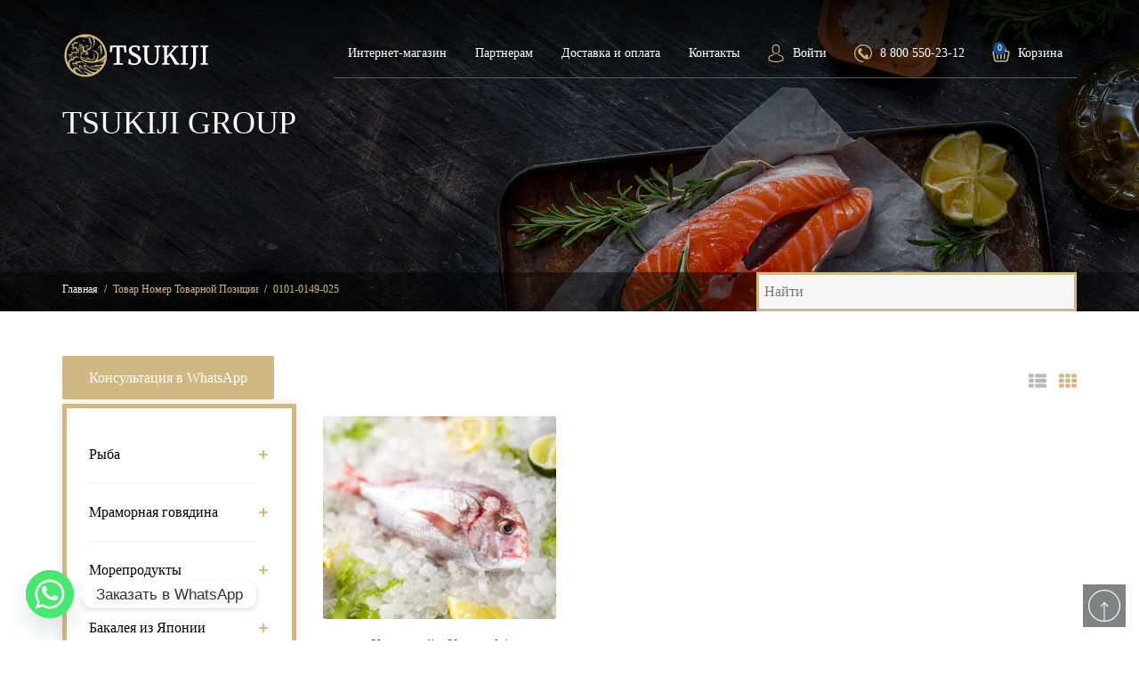

--- FILE ---
content_type: text/html; charset=UTF-8
request_url: https://tsukiji.group/ntp/0101-0149-025/
body_size: 21246
content:
<!DOCTYPE html>
<html lang="ru-RU" prefix="og: http://ogp.me/ns#">
<head>
	<meta charset="UTF-8">
	<meta name="viewport" content="width=device-width, initial-scale=1">
	<link rel="profile" href="http://gmpg.org/xfn/11">
	<link href="/wp-content/themes/clear/img/favicon.png" rel="icon" />
	<link href="/wp-content/themes/clear/img/favicon.ico" rel="shortcut icon" />
	
	<meta name="yandex-verification" content="d5df083a23281da5" />
	<meta name="google-site-verification" content="vopBVNRRY2ZJHXtDNTRLZgLlazaarZrte1_80TZMESg" />

	<title>Архивы 0101-0149-025 - Tsukiji</title>
<meta name='robots' content='max-image-preview:large' />

<!-- This site is optimized with the Yoast SEO plugin v7.9 - https://yoast.com/wordpress/plugins/seo/ -->
<link rel="canonical" href="https://tsukiji.group/ntp/0101-0149-025/" />
<meta property="og:locale" content="ru_RU" />
<meta property="og:type" content="object" />
<meta property="og:title" content="Архивы 0101-0149-025 - Tsukiji" />
<meta property="og:url" content="https://tsukiji.group/ntp/0101-0149-025/" />
<meta property="og:site_name" content="Tsukiji" />
<meta name="twitter:card" content="summary_large_image" />
<meta name="twitter:title" content="Архивы 0101-0149-025 - Tsukiji" />
<!-- / Yoast SEO plugin. -->

<link rel='dns-prefetch' href='//cdnjs.cloudflare.com' />
<link rel='dns-prefetch' href='//maxcdn.bootstrapcdn.com' />
<link rel='dns-prefetch' href='//cdn.jsdelivr.net' />
<link rel="alternate" type="application/rss+xml" title="Tsukiji &raquo; Лента элемента 0101-0149-025 таксономии Номер Товарной Позиции" href="https://tsukiji.group/ntp/0101-0149-025/feed/" />
<link rel='stylesheet' id='wp-block-library-css' href='https://tsukiji.group/wp-includes/css/dist/block-library/style.min.css?ver=6.4.7' type='text/css' media='all' />
<style id='classic-theme-styles-inline-css' type='text/css'>
/*! This file is auto-generated */
.wp-block-button__link{color:#fff;background-color:#32373c;border-radius:9999px;box-shadow:none;text-decoration:none;padding:calc(.667em + 2px) calc(1.333em + 2px);font-size:1.125em}.wp-block-file__button{background:#32373c;color:#fff;text-decoration:none}
</style>
<style id='global-styles-inline-css' type='text/css'>
body{--wp--preset--color--black: #000000;--wp--preset--color--cyan-bluish-gray: #abb8c3;--wp--preset--color--white: #ffffff;--wp--preset--color--pale-pink: #f78da7;--wp--preset--color--vivid-red: #cf2e2e;--wp--preset--color--luminous-vivid-orange: #ff6900;--wp--preset--color--luminous-vivid-amber: #fcb900;--wp--preset--color--light-green-cyan: #7bdcb5;--wp--preset--color--vivid-green-cyan: #00d084;--wp--preset--color--pale-cyan-blue: #8ed1fc;--wp--preset--color--vivid-cyan-blue: #0693e3;--wp--preset--color--vivid-purple: #9b51e0;--wp--preset--gradient--vivid-cyan-blue-to-vivid-purple: linear-gradient(135deg,rgba(6,147,227,1) 0%,rgb(155,81,224) 100%);--wp--preset--gradient--light-green-cyan-to-vivid-green-cyan: linear-gradient(135deg,rgb(122,220,180) 0%,rgb(0,208,130) 100%);--wp--preset--gradient--luminous-vivid-amber-to-luminous-vivid-orange: linear-gradient(135deg,rgba(252,185,0,1) 0%,rgba(255,105,0,1) 100%);--wp--preset--gradient--luminous-vivid-orange-to-vivid-red: linear-gradient(135deg,rgba(255,105,0,1) 0%,rgb(207,46,46) 100%);--wp--preset--gradient--very-light-gray-to-cyan-bluish-gray: linear-gradient(135deg,rgb(238,238,238) 0%,rgb(169,184,195) 100%);--wp--preset--gradient--cool-to-warm-spectrum: linear-gradient(135deg,rgb(74,234,220) 0%,rgb(151,120,209) 20%,rgb(207,42,186) 40%,rgb(238,44,130) 60%,rgb(251,105,98) 80%,rgb(254,248,76) 100%);--wp--preset--gradient--blush-light-purple: linear-gradient(135deg,rgb(255,206,236) 0%,rgb(152,150,240) 100%);--wp--preset--gradient--blush-bordeaux: linear-gradient(135deg,rgb(254,205,165) 0%,rgb(254,45,45) 50%,rgb(107,0,62) 100%);--wp--preset--gradient--luminous-dusk: linear-gradient(135deg,rgb(255,203,112) 0%,rgb(199,81,192) 50%,rgb(65,88,208) 100%);--wp--preset--gradient--pale-ocean: linear-gradient(135deg,rgb(255,245,203) 0%,rgb(182,227,212) 50%,rgb(51,167,181) 100%);--wp--preset--gradient--electric-grass: linear-gradient(135deg,rgb(202,248,128) 0%,rgb(113,206,126) 100%);--wp--preset--gradient--midnight: linear-gradient(135deg,rgb(2,3,129) 0%,rgb(40,116,252) 100%);--wp--preset--font-size--small: 13px;--wp--preset--font-size--medium: 20px;--wp--preset--font-size--large: 36px;--wp--preset--font-size--x-large: 42px;--wp--preset--spacing--20: 0.44rem;--wp--preset--spacing--30: 0.67rem;--wp--preset--spacing--40: 1rem;--wp--preset--spacing--50: 1.5rem;--wp--preset--spacing--60: 2.25rem;--wp--preset--spacing--70: 3.38rem;--wp--preset--spacing--80: 5.06rem;--wp--preset--shadow--natural: 6px 6px 9px rgba(0, 0, 0, 0.2);--wp--preset--shadow--deep: 12px 12px 50px rgba(0, 0, 0, 0.4);--wp--preset--shadow--sharp: 6px 6px 0px rgba(0, 0, 0, 0.2);--wp--preset--shadow--outlined: 6px 6px 0px -3px rgba(255, 255, 255, 1), 6px 6px rgba(0, 0, 0, 1);--wp--preset--shadow--crisp: 6px 6px 0px rgba(0, 0, 0, 1);}:where(.is-layout-flex){gap: 0.5em;}:where(.is-layout-grid){gap: 0.5em;}body .is-layout-flow > .alignleft{float: left;margin-inline-start: 0;margin-inline-end: 2em;}body .is-layout-flow > .alignright{float: right;margin-inline-start: 2em;margin-inline-end: 0;}body .is-layout-flow > .aligncenter{margin-left: auto !important;margin-right: auto !important;}body .is-layout-constrained > .alignleft{float: left;margin-inline-start: 0;margin-inline-end: 2em;}body .is-layout-constrained > .alignright{float: right;margin-inline-start: 2em;margin-inline-end: 0;}body .is-layout-constrained > .aligncenter{margin-left: auto !important;margin-right: auto !important;}body .is-layout-constrained > :where(:not(.alignleft):not(.alignright):not(.alignfull)){max-width: var(--wp--style--global--content-size);margin-left: auto !important;margin-right: auto !important;}body .is-layout-constrained > .alignwide{max-width: var(--wp--style--global--wide-size);}body .is-layout-flex{display: flex;}body .is-layout-flex{flex-wrap: wrap;align-items: center;}body .is-layout-flex > *{margin: 0;}body .is-layout-grid{display: grid;}body .is-layout-grid > *{margin: 0;}:where(.wp-block-columns.is-layout-flex){gap: 2em;}:where(.wp-block-columns.is-layout-grid){gap: 2em;}:where(.wp-block-post-template.is-layout-flex){gap: 1.25em;}:where(.wp-block-post-template.is-layout-grid){gap: 1.25em;}.has-black-color{color: var(--wp--preset--color--black) !important;}.has-cyan-bluish-gray-color{color: var(--wp--preset--color--cyan-bluish-gray) !important;}.has-white-color{color: var(--wp--preset--color--white) !important;}.has-pale-pink-color{color: var(--wp--preset--color--pale-pink) !important;}.has-vivid-red-color{color: var(--wp--preset--color--vivid-red) !important;}.has-luminous-vivid-orange-color{color: var(--wp--preset--color--luminous-vivid-orange) !important;}.has-luminous-vivid-amber-color{color: var(--wp--preset--color--luminous-vivid-amber) !important;}.has-light-green-cyan-color{color: var(--wp--preset--color--light-green-cyan) !important;}.has-vivid-green-cyan-color{color: var(--wp--preset--color--vivid-green-cyan) !important;}.has-pale-cyan-blue-color{color: var(--wp--preset--color--pale-cyan-blue) !important;}.has-vivid-cyan-blue-color{color: var(--wp--preset--color--vivid-cyan-blue) !important;}.has-vivid-purple-color{color: var(--wp--preset--color--vivid-purple) !important;}.has-black-background-color{background-color: var(--wp--preset--color--black) !important;}.has-cyan-bluish-gray-background-color{background-color: var(--wp--preset--color--cyan-bluish-gray) !important;}.has-white-background-color{background-color: var(--wp--preset--color--white) !important;}.has-pale-pink-background-color{background-color: var(--wp--preset--color--pale-pink) !important;}.has-vivid-red-background-color{background-color: var(--wp--preset--color--vivid-red) !important;}.has-luminous-vivid-orange-background-color{background-color: var(--wp--preset--color--luminous-vivid-orange) !important;}.has-luminous-vivid-amber-background-color{background-color: var(--wp--preset--color--luminous-vivid-amber) !important;}.has-light-green-cyan-background-color{background-color: var(--wp--preset--color--light-green-cyan) !important;}.has-vivid-green-cyan-background-color{background-color: var(--wp--preset--color--vivid-green-cyan) !important;}.has-pale-cyan-blue-background-color{background-color: var(--wp--preset--color--pale-cyan-blue) !important;}.has-vivid-cyan-blue-background-color{background-color: var(--wp--preset--color--vivid-cyan-blue) !important;}.has-vivid-purple-background-color{background-color: var(--wp--preset--color--vivid-purple) !important;}.has-black-border-color{border-color: var(--wp--preset--color--black) !important;}.has-cyan-bluish-gray-border-color{border-color: var(--wp--preset--color--cyan-bluish-gray) !important;}.has-white-border-color{border-color: var(--wp--preset--color--white) !important;}.has-pale-pink-border-color{border-color: var(--wp--preset--color--pale-pink) !important;}.has-vivid-red-border-color{border-color: var(--wp--preset--color--vivid-red) !important;}.has-luminous-vivid-orange-border-color{border-color: var(--wp--preset--color--luminous-vivid-orange) !important;}.has-luminous-vivid-amber-border-color{border-color: var(--wp--preset--color--luminous-vivid-amber) !important;}.has-light-green-cyan-border-color{border-color: var(--wp--preset--color--light-green-cyan) !important;}.has-vivid-green-cyan-border-color{border-color: var(--wp--preset--color--vivid-green-cyan) !important;}.has-pale-cyan-blue-border-color{border-color: var(--wp--preset--color--pale-cyan-blue) !important;}.has-vivid-cyan-blue-border-color{border-color: var(--wp--preset--color--vivid-cyan-blue) !important;}.has-vivid-purple-border-color{border-color: var(--wp--preset--color--vivid-purple) !important;}.has-vivid-cyan-blue-to-vivid-purple-gradient-background{background: var(--wp--preset--gradient--vivid-cyan-blue-to-vivid-purple) !important;}.has-light-green-cyan-to-vivid-green-cyan-gradient-background{background: var(--wp--preset--gradient--light-green-cyan-to-vivid-green-cyan) !important;}.has-luminous-vivid-amber-to-luminous-vivid-orange-gradient-background{background: var(--wp--preset--gradient--luminous-vivid-amber-to-luminous-vivid-orange) !important;}.has-luminous-vivid-orange-to-vivid-red-gradient-background{background: var(--wp--preset--gradient--luminous-vivid-orange-to-vivid-red) !important;}.has-very-light-gray-to-cyan-bluish-gray-gradient-background{background: var(--wp--preset--gradient--very-light-gray-to-cyan-bluish-gray) !important;}.has-cool-to-warm-spectrum-gradient-background{background: var(--wp--preset--gradient--cool-to-warm-spectrum) !important;}.has-blush-light-purple-gradient-background{background: var(--wp--preset--gradient--blush-light-purple) !important;}.has-blush-bordeaux-gradient-background{background: var(--wp--preset--gradient--blush-bordeaux) !important;}.has-luminous-dusk-gradient-background{background: var(--wp--preset--gradient--luminous-dusk) !important;}.has-pale-ocean-gradient-background{background: var(--wp--preset--gradient--pale-ocean) !important;}.has-electric-grass-gradient-background{background: var(--wp--preset--gradient--electric-grass) !important;}.has-midnight-gradient-background{background: var(--wp--preset--gradient--midnight) !important;}.has-small-font-size{font-size: var(--wp--preset--font-size--small) !important;}.has-medium-font-size{font-size: var(--wp--preset--font-size--medium) !important;}.has-large-font-size{font-size: var(--wp--preset--font-size--large) !important;}.has-x-large-font-size{font-size: var(--wp--preset--font-size--x-large) !important;}
.wp-block-navigation a:where(:not(.wp-element-button)){color: inherit;}
:where(.wp-block-post-template.is-layout-flex){gap: 1.25em;}:where(.wp-block-post-template.is-layout-grid){gap: 1.25em;}
:where(.wp-block-columns.is-layout-flex){gap: 2em;}:where(.wp-block-columns.is-layout-grid){gap: 2em;}
.wp-block-pullquote{font-size: 1.5em;line-height: 1.6;}
</style>
<link rel='stylesheet' id='chaty-front-css-css' href='https://tsukiji.group/wp-content/plugins/chaty/css/chaty-front.min.css?ver=3.2.51721937188' type='text/css' media='all' />
<link rel='stylesheet' id='contact-form-7-css' href='https://tsukiji.group/wp-content/plugins/contact-form-7/includes/css/styles.css?ver=4.9' type='text/css' media='all' />
<link rel='stylesheet' id='foobox-free-min-css' href='https://tsukiji.group/wp-content/plugins/foobox-image-lightbox/free/css/foobox.free.min.css?ver=2.5.2' type='text/css' media='all' />
<link rel='stylesheet' id='rs-plugin-settings-css' href='https://tsukiji.group/wp-content/plugins/revslider/public/assets/css/settings.css?ver=5.3.1.5' type='text/css' media='all' />
<style id='rs-plugin-settings-inline-css' type='text/css'>
#rs-demo-id {}
</style>
<link rel='stylesheet' id='woof-css' href='https://tsukiji.group/wp-content/plugins/woocommerce-products-filter/css/front.css?ver=1.3.5.1' type='text/css' media='all' />
<style id='woof-inline-css' type='text/css'>

.woof_products_top_panel li span, .woof_products_top_panel2 li span{background: url(https://tsukiji.group/wp-content/plugins/woocommerce-products-filter/img/delete.png);background-size: 14px 14px;background-repeat: no-repeat;background-position: right;}
.woof_edit_view{
                    display: none;
                }

</style>
<link rel='stylesheet' id='chosen-drop-down-css' href='https://tsukiji.group/wp-content/plugins/woocommerce-products-filter/js/chosen/chosen.min.css?ver=1.3.5.1' type='text/css' media='all' />
<link rel='stylesheet' id='woof_by_author_html_items-css' href='https://tsukiji.group/wp-content/plugins/woocommerce-products-filter/ext/by_author/css/by_author.css?ver=1.3.5.1' type='text/css' media='all' />
<link rel='stylesheet' id='woof_by_instock_html_items-css' href='https://tsukiji.group/wp-content/plugins/woocommerce-products-filter/ext/by_instock/css/by_instock.css?ver=1.3.5.1' type='text/css' media='all' />
<link rel='stylesheet' id='woof_by_onsales_html_items-css' href='https://tsukiji.group/wp-content/plugins/woocommerce-products-filter/ext/by_onsales/css/by_onsales.css?ver=1.3.5.1' type='text/css' media='all' />
<link rel='stylesheet' id='woof_by_text_html_items-css' href='https://tsukiji.group/wp-content/plugins/woocommerce-products-filter/ext/by_text/assets/css/front.css?ver=1.3.5.1' type='text/css' media='all' />
<link rel='stylesheet' id='woof_label_html_items-css' href='https://tsukiji.group/wp-content/plugins/woocommerce-products-filter/ext/label/css/html_types/label.css?ver=1.3.5.1' type='text/css' media='all' />
<link rel='stylesheet' id='woof_select_radio_check_html_items-css' href='https://tsukiji.group/wp-content/plugins/woocommerce-products-filter/ext/select_radio_check/css/html_types/select_radio_check.css?ver=1.3.5.1' type='text/css' media='all' />
<link rel='stylesheet' id='woof_sd_html_items_checkbox-css' href='https://tsukiji.group/wp-content/plugins/woocommerce-products-filter/ext/smart_designer/css/elements/checkbox.css?ver=1.3.5.1' type='text/css' media='all' />
<link rel='stylesheet' id='woof_sd_html_items_radio-css' href='https://tsukiji.group/wp-content/plugins/woocommerce-products-filter/ext/smart_designer/css/elements/radio.css?ver=1.3.5.1' type='text/css' media='all' />
<link rel='stylesheet' id='woof_sd_html_items_switcher-css' href='https://tsukiji.group/wp-content/plugins/woocommerce-products-filter/ext/smart_designer/css/elements/switcher.css?ver=1.3.5.1' type='text/css' media='all' />
<link rel='stylesheet' id='woof_sd_html_items_color-css' href='https://tsukiji.group/wp-content/plugins/woocommerce-products-filter/ext/smart_designer/css/elements/color.css?ver=1.3.5.1' type='text/css' media='all' />
<link rel='stylesheet' id='woof_sd_html_items_tooltip-css' href='https://tsukiji.group/wp-content/plugins/woocommerce-products-filter/ext/smart_designer/css/tooltip.css?ver=1.3.5.1' type='text/css' media='all' />
<link rel='stylesheet' id='woof_sd_html_items_front-css' href='https://tsukiji.group/wp-content/plugins/woocommerce-products-filter/ext/smart_designer/css/front.css?ver=1.3.5.1' type='text/css' media='all' />
<link rel='stylesheet' id='woof-switcher23-css' href='https://tsukiji.group/wp-content/plugins/woocommerce-products-filter/css/switcher.css?ver=1.3.5.1' type='text/css' media='all' />
<style id='woocommerce-inline-inline-css' type='text/css'>
.woocommerce form .form-row .required { visibility: visible; }
</style>
<link rel='stylesheet' id='aws-style-css' href='https://tsukiji.group/wp-content/plugins/advanced-woo-search/assets/css/common.css?ver=1.50' type='text/css' media='all' />
<link rel='stylesheet' id='yith-infs-style-css' href='https://tsukiji.group/wp-content/plugins/yith-infinite-scrolling/assets/css/frontend.css?ver=1.1.8' type='text/css' media='all' />
<link rel='stylesheet' id='font-awesome-css' href='https://maxcdn.bootstrapcdn.com/font-awesome/4.7.0/css/font-awesome.min.css?ver=6.4.7' type='text/css' media='all' />
<link rel='stylesheet' id='bootstrap-css' href='https://maxcdn.bootstrapcdn.com/bootstrap/3.3.7/css/bootstrap.min.css?ver=6.4.7' type='text/css' media='all' />
<link rel='stylesheet' id='owl-css' href='https://cdnjs.cloudflare.com/ajax/libs/OwlCarousel2/2.2.0/assets/owl.carousel.min.css?ver=6.4.7' type='text/css' media='all' />
<link rel='stylesheet' id='nice-select-css' href='https://cdnjs.cloudflare.com/ajax/libs/jquery-nice-select/1.1.0/css/nice-select.min.css?ver=6.4.7' type='text/css' media='all' />
<link rel='stylesheet' id='suggestions-css' href='https://cdn.jsdelivr.net/npm/suggestions-jquery@17.5.0/dist/css/suggestions.min.css?ver=6.4.7' type='text/css' media='all' />
<link rel='stylesheet' id='swiper-css' href='https://cdnjs.cloudflare.com/ajax/libs/Swiper/3.4.2/css/swiper.min.css?ver=6.4.7' type='text/css' media='all' />
<link rel='stylesheet' id='tooltipster-css' href='https://tsukiji.group/wp-content/themes/clear/tooltipster.bundle.min.css?ver=6.4.7' type='text/css' media='all' />
<link rel='stylesheet' id='tooltipster-theme-css' href='https://tsukiji.group/wp-content/themes/clear/tooltipster-sideTip-shadow.min.css?ver=6.4.7' type='text/css' media='all' />
<link rel='stylesheet' id='clear-style-css' href='https://tsukiji.group/wp-content/themes/clear/style.css?ver=14102019' type='text/css' media='all' />
<script type="text/javascript" src="https://tsukiji.group/wp-content/plugins/wp-yandex-metrika/assets/YmEc.min.js?ver=1.2.1" id="wp-yandex-metrika_YmEc-js"></script>
<script type="text/javascript" id="wp-yandex-metrika_YmEc-js-after">
/* <![CDATA[ */
window.tmpwpym={datalayername:'dataLayer',counters:JSON.parse('[{"number":"48366815","webvisor":"1"}]'),targets:JSON.parse('[{"target":"ym-add-to-cart","selector":"single_add_to_cart_button","event":"submit"}]')};
/* ]]> */
</script>
<script type="text/javascript" src="https://cdnjs.cloudflare.com/ajax/libs/jquery/2.1.1/jquery.min.js?ver=2.1.1" id="jquery-js"></script>
<script type="text/javascript" src="https://tsukiji.group/wp-content/plugins/wp-yandex-metrika/assets/frontend.min.js?ver=1.2.1" id="wp-yandex-metrika_frontend-js"></script>
<script type="text/javascript" id="woof-husky-js-extra">
/* <![CDATA[ */
var woof_husky_txt = {"ajax_url":"https:\/\/tsukiji.group\/wp-admin\/admin-ajax.php","plugin_uri":"https:\/\/tsukiji.group\/wp-content\/plugins\/woocommerce-products-filter\/ext\/by_text\/","loader":"https:\/\/tsukiji.group\/wp-content\/plugins\/woocommerce-products-filter\/ext\/by_text\/assets\/img\/ajax-loader.gif","not_found":"\u041d\u0438\u0447\u0435\u0433\u043e \u043d\u0435 \u043d\u0430\u0439\u0434\u0435\u043d\u043e!","prev":"\u041f\u0440\u0435\u0434\u044b\u0434\u0443\u0449\u0438\u0439","next":"\u0412\u043f\u0435\u0440\u0451\u0434","site_link":"https:\/\/tsukiji.group","default_data":{"placeholder":"","behavior":"title","search_by_full_word":0,"autocomplete":1,"how_to_open_links":0,"taxonomy_compatibility":0,"sku_compatibility":0,"custom_fields":"","search_desc_variant":0,"view_text_length":10,"min_symbols":3,"max_posts":10,"image":"","notes_for_customer":"","template":"default","max_open_height":300,"page":0}};
/* ]]> */
</script>
<script type="text/javascript" src="https://tsukiji.group/wp-content/plugins/woocommerce-products-filter/ext/by_text/assets/js/husky.js?ver=1.3.5.1" id="woof-husky-js"></script>
<script type="text/javascript" src="https://tsukiji.group/wp-content/plugins/handl-utm-grabber/js/js.cookie.js?ver=6.4.7" id="js.cookie-js"></script>
<script type="text/javascript" id="handl-utm-grabber-js-extra">
/* <![CDATA[ */
var handl_utm = [];
/* ]]> */
</script>
<script type="text/javascript" src="https://tsukiji.group/wp-content/plugins/handl-utm-grabber/js/handl-utm-grabber.js?ver=6.4.7" id="handl-utm-grabber-js"></script>
<script type="text/javascript" src="https://tsukiji.group/wp-content/plugins/revslider/public/assets/js/jquery.themepunch.tools.min.js?ver=5.3.1.5" id="tp-tools-js"></script>
<script type="text/javascript" src="https://tsukiji.group/wp-content/plugins/revslider/public/assets/js/jquery.themepunch.revolution.min.js?ver=5.3.1.5" id="revmin-js"></script>
<script type="text/javascript" src="https://tsukiji.group/wp-content/plugins/woocommerce/assets/js/jquery-blockui/jquery.blockUI.min.js?ver=2.7.0-wc.8.7.2" id="jquery-blockui-js" defer="defer" data-wp-strategy="defer"></script>
<script type="text/javascript" id="wc-add-to-cart-js-extra">
/* <![CDATA[ */
var wc_add_to_cart_params = {"ajax_url":"\/wp-admin\/admin-ajax.php","wc_ajax_url":"\/?wc-ajax=%%endpoint%%","i18n_view_cart":"\u041f\u0440\u043e\u0441\u043c\u043e\u0442\u0440 \u043a\u043e\u0440\u0437\u0438\u043d\u044b","cart_url":"https:\/\/tsukiji.group\/cart\/","is_cart":"","cart_redirect_after_add":"no"};
/* ]]> */
</script>
<script type="text/javascript" src="https://tsukiji.group/wp-content/plugins/woocommerce/assets/js/frontend/add-to-cart.min.js?ver=8.7.2" id="wc-add-to-cart-js" defer="defer" data-wp-strategy="defer"></script>
<script type="text/javascript" src="https://tsukiji.group/wp-content/plugins/woocommerce/assets/js/js-cookie/js.cookie.min.js?ver=2.1.4-wc.8.7.2" id="js-cookie-js" defer="defer" data-wp-strategy="defer"></script>
<script type="text/javascript" id="woocommerce-js-extra">
/* <![CDATA[ */
var woocommerce_params = {"ajax_url":"\/wp-admin\/admin-ajax.php","wc_ajax_url":"\/?wc-ajax=%%endpoint%%"};
/* ]]> */
</script>
<script type="text/javascript" src="https://tsukiji.group/wp-content/plugins/woocommerce/assets/js/frontend/woocommerce.min.js?ver=8.7.2" id="woocommerce-js" defer="defer" data-wp-strategy="defer"></script>
<script type="text/javascript" src="https://tsukiji.group/wp-content/plugins/foobox-image-lightbox/free/js/foobox.free.min.js?ver=2.5.2" id="foobox-free-min-js"></script>
<meta property="og:site_name" content="«Tsukiji» — поставки мраморной говядины и морепродуктов из Японии">
<meta property="fb:admins" content="">
<meta property="og:title" content="Архивы 0101-0149-025 - Tsukiji «Tsukiji» — поставки мраморной говядины и морепродуктов из Японии">
<meta property="og:description" content="Поставки и продажа охлаждённой и свежемороженой рыбы, морепродуктов и японской мраморной говядины из Японии по Москве и Московской области ☎ 8 800 550 23 12">
<meta property="og:url" content="https://tsukiji.group/ntp/0101-0149-025/">
<meta property="og:type" content="website"> 
<meta property="og:image" content="https://tsukiji.group/wp-content/uploads/2017/10/banner-meat.jpg">

<script type="text/javascript">jQuery(document).ready(function(){if( $("body").hasClass("single-product") ){jQuery("input[name=\"rcrm_send_cart\"]").val( jQuery("body").attr("class").match(/postid-(\d+)/)[1] );}});</script>
<style>span.rcrm_target,span.rcrm_send_cart{display: none !important;}</style><meta name="verification" content="f612c7d25f5690ad41496fcfdbf8d1" />	<noscript><style>.woocommerce-product-gallery{ opacity: 1 !important; }</style></noscript>
	<style type="text/css">.recentcomments a{display:inline !important;padding:0 !important;margin:0 !important;}</style><meta name="generator" content="Powered by Slider Revolution 5.3.1.5 - responsive, Mobile-Friendly Slider Plugin for WordPress with comfortable drag and drop interface." />
        <!-- Yandex.Metrica counter -->
        <script type="text/javascript">
            (function (m, e, t, r, i, k, a) {
                m[i] = m[i] || function () {
                    (m[i].a = m[i].a || []).push(arguments)
                };
                m[i].l = 1 * new Date();
                k = e.createElement(t), a = e.getElementsByTagName(t)[0], k.async = 1, k.src = r, a.parentNode.insertBefore(k, a)
            })

            (window, document, "script", "https://mc.yandex.ru/metrika/tag.js", "ym");

            ym("48366815", "init", {
                clickmap: true,
                trackLinks: true,
                accurateTrackBounce: true,
                webvisor: true,
                ecommerce: "dataLayer",
                params: {
                    __ym: {
                        "ymCmsPlugin": {
                            "cms": "wordpress",
                            "cmsVersion":"6.4",
                            "pluginVersion": "1.2.1",
                            "ymCmsRip": "1597463007"
                        }
                    }
                }
            });
        </script>
        <!-- /Yandex.Metrica counter -->
        		<style type="text/css" id="wp-custom-css">
			/*
Здесь можно добавить ваши CSS-стили.

Нажмите на значок помощи выше, чтобы узнать больше.
*/		</style>
			
	<!-- Global site tag (gtag.js) - Google Analytics -->
<script async src="https://www.googletagmanager.com/gtag/js?id=UA-140262483-1"></script>
<script>
  window.dataLayer = window.dataLayer || [];
  function gtag(){dataLayer.push(arguments);}
  gtag('js', new Date());

  gtag('config', 'UA-140262483-1');
</script>

</head>

<body class="archive tax-pa_ntp term-0101-0149-025 term-659 theme-clear woocommerce woocommerce-page woocommerce-no-js">
<div id="page" class="site">
	<div class="mob-menu2 visible-xs visible-sm">
		<div class="row">
			<div class="col-xs-5">
								
					<a href="/"><img src="/wp-content/themes/clear/img/logo.svg"></a>
							</div>
			<div class="col-xs-7 text-right">
				<div class="phone-box">
					<a class="callibri_phone" href="tel:88005502312">8 800 550-23-12</a>
				</div>
			</div>
		</div>
	</div>
	<div data-role="panel" id="mobile_menu" class="visible-xs visible-sm">
		<!DOCTYPE html PUBLIC "-//W3C//DTD HTML 4.0 Transitional//EN" "http://www.w3.org/TR/REC-html40/loose.dtd">
<?xml encoding="UTF-8"><html><body><ul id="mobile-menu" class="menu"><li id="menu-item-1998" class="menu-item menu-item-type-post_type menu-item-object-page menu-item-1998"><a href="https://tsukiji.group/shop/">&#1048;&#1085;&#1090;&#1077;&#1088;&#1085;&#1077;&#1090;-&#1084;&#1072;&#1075;&#1072;&#1079;&#1080;&#1085;</a></li>
<li id="menu-item-1997" class="menu-item menu-item-type-post_type menu-item-object-page menu-item-1997"><a href="https://tsukiji.group/dostavka-i-oplata/">&#1044;&#1086;&#1089;&#1090;&#1072;&#1074;&#1082;&#1072; &#1080; &#1086;&#1087;&#1083;&#1072;&#1090;&#1072;</a></li>
<li id="menu-item-1995" class="menu-item menu-item-type-post_type menu-item-object-page menu-item-1995"><a href="https://tsukiji.group/partners/">&#1055;&#1072;&#1088;&#1090;&#1085;&#1077;&#1088;&#1072;&#1084;</a></li>
<li id="menu-item-1996" class="menu-item menu-item-type-post_type menu-item-object-page menu-item-1996"><a href="https://tsukiji.group/kontakty/">&#1050;&#1086;&#1085;&#1090;&#1072;&#1082;&#1090;&#1099;</a></li>
<li id="menu-item-1993" class="menu-item menu-item-type-post_type menu-item-object-page menu-item-1993"><a href="https://tsukiji.group/recipes/">&#1056;&#1077;&#1094;&#1077;&#1087;&#1090;&#1099;</a></li>
<li id="menu-item-1994" class="menu-item menu-item-type-post_type menu-item-object-page menu-item-1994"><a href="https://tsukiji.group/o-kompanii/">&#1054; &#1082;&#1086;&#1084;&#1087;&#1072;&#1085;&#1080;&#1080;</a></li>
<li id="menu-item-3957" class="menu-item menu-item-type-post_type menu-item-object-page menu-item-3957"><a href="https://tsukiji.group/vakansii-tsukiji-group/">&#1056;&#1072;&#1073;&#1086;&#1090;&#1072; &#1080; &#1074;&#1072;&#1082;&#1072;&#1085;&#1089;&#1080;&#1080;</a></li>
</ul></body></html>
	</div>
	<header id="header" role="banner" style="background-image: url(https://tsukiji.group/wp-content/uploads/2024/07/fish_back_def.jpg);">
		
		<div class="menu_container">
			<div class="container">
			
				<div class="row">
					<div class="col-xsh-4 col-sm-3 col-md-2">
									
						<a href="/"><img src="/wp-content/themes/clear/img/logo.svg" class="img-responsive logo-header"></a>
						<a href="/"><img src="/wp-content/themes/clear/img/logo_b.svg" class="img-responsive logo-header-mobile"></a>
											
					</div>
					<div class="hidden-sm hidden-xs col-xsh-8 col-md-10">
						<ul class="main_menu">
							<li class="icon_menu_item cart_mini_wrap cart-mini-main pull-right icon-cart">
								<span class="menu_cart_items2"><span></span></span><a href="/cart">Корзина</a>


<script>
	var cart_prod_num = 0;
	$(".cart-mini-main .woocommerce-cart-form .woocommerce-cart-form__cart-item").each(function() {
		if ( $(this).hasClass("gr100") ) {
			cart_prod_num++;
		} else {
			cart_prod_num = cart_prod_num + parseInt( $(this).find(".qty").val() );
		}			
	});
	$(".menu_cart_items2 span").text( cart_prod_num );
</script>
							</li>
							<li class="icon_menu_item pull-right icon-phone"><a class="callibri_phone" href="#recall" data-toggle="modal" data-target="#recall">8 800 550-23-12</a></li>
							<li class="icon_menu_item pull-right icon-account">
								<a href="#login_modal" data-toggle="modal" data-target="#login_modal">Войти</a>							</li>
							<!DOCTYPE html PUBLIC "-//W3C//DTD HTML 4.0 Transitional//EN" "http://www.w3.org/TR/REC-html40/loose.dtd">
<?xml encoding="UTF-8"><html><body><li id="menu-item-22" class="menu-item menu-item-type-post_type menu-item-object-page menu-item-22"><a href="https://tsukiji.group/shop/">&#1048;&#1085;&#1090;&#1077;&#1088;&#1085;&#1077;&#1090;-&#1084;&#1072;&#1075;&#1072;&#1079;&#1080;&#1085;</a></li>
<li id="menu-item-23" class="menu-item menu-item-type-post_type menu-item-object-page menu-item-23"><a href="https://tsukiji.group/partners/">&#1055;&#1072;&#1088;&#1090;&#1085;&#1077;&#1088;&#1072;&#1084;</a></li>
<li id="menu-item-24" class="menu-item menu-item-type-post_type menu-item-object-page menu-item-24"><a href="https://tsukiji.group/dostavka-i-oplata/">&#1044;&#1086;&#1089;&#1090;&#1072;&#1074;&#1082;&#1072; &#1080; &#1086;&#1087;&#1083;&#1072;&#1090;&#1072;</a></li>
<li id="menu-item-3959" class="menu-item menu-item-type-post_type menu-item-object-page menu-item-3959"><a href="https://tsukiji.group/kontakty/">&#1050;&#1086;&#1085;&#1090;&#1072;&#1082;&#1090;&#1099;</a></li>
</body></html>
						</ul>
					</div>
					<div class="visible-xs visible-sm">
						<ul class="main_menu">
							<li class="pull-right ham-mobile-con">
								<a href="#mobile_menu" class="pull-right visible-xs visible-sm ham-mobile">
									<span></span>
									<span></span>
									<span></span>
								</a>
							</li>
							<li class="icon_menu_item cart_mini_wrap pull-right icon-cart">
								<span class="menu_cart_items2"><span></span></span><a href="/cart">Корзина</a>


<script>
	var cart_prod_num = 0;
	$(".cart-mini-main .woocommerce-cart-form .woocommerce-cart-form__cart-item").each(function() {
		if ( $(this).hasClass("gr100") ) {
			cart_prod_num++;
		} else {
			cart_prod_num = cart_prod_num + parseInt( $(this).find(".qty").val() );
		}			
	});
	$(".menu_cart_items2 span").text( cart_prod_num );
</script>
							</li>
							<li class="icon_menu_item pull-right bugfix4 icon-phone"><a class="callibri_phone" href="#recall" data-toggle="modal" data-target="#recall">8 800 550-23-12</a></li>
							<li class="icon_menu_item pull-right icon-account">
								<a href="#login_modal" data-toggle="modal" data-target="#login_modal">Войти</a>							</li>
							<li class="search-box"><div class="aws-container" data-url="https://tsukiji.group/wp-admin/admin-ajax.php" data-siteurl="https://tsukiji.group" data-show-loader="true" data-show-more="false" data-show-page="false" data-show-clear="true" data-use-analytics="false" data-min-chars="3" ><form class="aws-search-form" action="https://tsukiji.group/" method="get" role="search" ><input  type="text" name="s" value="" class="aws-search-field" placeholder="Найти" autocomplete="off" /><input type="hidden" name="post_type" value="product"><input type="hidden" name="type_aws" value="true"><div class="aws-search-clear"><span aria-label="Clear Search">×</span></div></form></div></li>
						</ul>
					</div>
				</div>
			</div>
		</div>
        <div class="visible-xs">
            <div class="col-xs-12">
                <!--<div class="search-box"><div class="aws-container" data-url="https://tsukiji.group/wp-admin/admin-ajax.php" data-siteurl="https://tsukiji.group" data-show-loader="true" data-show-more="false" data-show-page="false" data-show-clear="true" data-use-analytics="false" data-min-chars="3" ><form class="aws-search-form" action="https://tsukiji.group/" method="get" role="search" ><input  type="text" name="s" value="" class="aws-search-field" placeholder="Найти" autocomplete="off" /><input type="hidden" name="post_type" value="product"><input type="hidden" name="type_aws" value="true"><div class="aws-search-clear"><span aria-label="Clear Search">×</span></div></form></div></div>-->
				<div class="breadmobile"><nav class="woocommerce-breadcrumb" aria-label="Breadcrumb"><a href="https://tsukiji.group">Главная</a><span class="sep">/</span>Товар Номер Товарной Позиции<span class="sep">/</span>0101-0149-025</nav></div>
            </div>
        </div>
		
		    <div class="container">
        <div class="row">
            <div class="col-xs-12">
                                    	
                        <h1 class="header_title">TSUKIJI GROUP</h1>
                    	
                                
                                
                					</div>
				</div>
			</div>
			<div class="breadcrumb_container">
				<div class="container">
					<div class="row">
						<div class="col-sm-8">
							<nav class="woocommerce-breadcrumb" aria-label="Breadcrumb"><a href="https://tsukiji.group">Главная</a><span class="sep">/</span>Товар Номер Товарной Позиции<span class="sep">/</span>0101-0149-025</nav>						</div>
						<div class="col-sm-4">
							<div class="search-box"><div class="aws-container" data-url="https://tsukiji.group/wp-admin/admin-ajax.php" data-siteurl="https://tsukiji.group" data-show-loader="true" data-show-more="false" data-show-page="false" data-show-clear="true" data-use-analytics="false" data-min-chars="3" ><form class="aws-search-form" action="https://tsukiji.group/" method="get" role="search" ><input  type="text" name="s" value="" class="aws-search-field" placeholder="Найти" autocomplete="off" /><input type="hidden" name="post_type" value="product"><input type="hidden" name="type_aws" value="true"><div class="aws-search-clear"><span aria-label="Clear Search">×</span></div></form></div></div>
						</div>
					</div>
				</div>
			</div>
		
		<div class="visible-xs"></div>
			</header><!-- #masthead -->
	<div class="container">
		<div class="row">
	<div class="col-xs-12 col-sm-3 stick_cont">
		<div class="ur-btn-box" style="padding-bottom:5px;">
<a href="https://wa.me/79647053808?text=Получить%20консультацию%20по%20продуции%20магазина%20Цукиджи" class="btn-fish btn-ur" target="_blank">Консультация в WhatsApp</a>
</div>	
<div class="cat-menu-btn">Каталог</div>	

<div class="sidebar_cont">
	
	<ul>
		<li id="cat1261"><a href="https://tsukiji.group/ryba/" class="black-link has_child">Рыба<span></span></a><ul class="slide_submenu "><li id="cat134"><a href="https://tsukiji.group/ryba/ryba-ohlazhdennaya/" class="black-link ">Охлажденная рыба</a></li><li id="cat161"><a href="https://tsukiji.group/ryba/ryba-svezhemorozhenaya/" class="black-link ">Свежемороженая рыба</a></li><li id="cat559" class="subsubroot"><a href="https://tsukiji.group/ryba/tunec/" class="black-link ">Тунец</a></li><li id="cat1254" class="subsubli"><a href="https://tsukiji.group/ryba/tunec/shock-freezing/" class="black-link ">Тунец шоковой заморозки</a></li><li id="cat568"><a href="https://tsukiji.group/ryba/morskoj-okun/" class="black-link ">Морской окунь</a></li><li id="cat569"><a href="https://tsukiji.group/ryba/ugor/" class="black-link ">Угорь</a></li><li id="cat1237"><a href="https://tsukiji.group/ryba/hamachi/" class="black-link ">Хамачи</a></li><li id="cat1255"><a href="https://tsukiji.group/ryba/all-fish/" class="black-link ">Еще 20 видов рыбы</a></li></ul></li><li id="cat32"><a href="https://tsukiji.group/mramornaya-govyadina/" class="black-link has_child">Мраморная говядина<span></span></a><ul class="slide_submenu "><li id="cat555"><a href="https://tsukiji.group/mramornaya-govyadina/wagyu/" class="black-link ">Wagyu (Вагю)</a></li><li id="cat1262"><a href="https://tsukiji.group/mramornaya-govyadina/myaso-stejki/" class="black-link ">Стейки из мраморной говядины</a></li></ul></li><li id="cat86"><a href="https://tsukiji.group/moreprodukty/" class="black-link has_child">Морепродукты<span></span></a><ul class="slide_submenu "><li id="cat158"><a href="https://tsukiji.group/moreprodukty/moreprodukty-ohlazhdennye/" class="black-link ">Охлажденные морепродукты</a></li><li id="cat163"><a href="https://tsukiji.group/moreprodukty/moreprodukty-svezhemorozhenye/" class="black-link ">Свежемороженые морепродукты</a></li><li id="cat1089"><a href="https://tsukiji.group/moreprodukty/crab/" class="black-link ">Камчатский краб</a></li><li id="cat1090"><a href="https://tsukiji.group/moreprodukty/shrimp/" class="black-link ">Креветки</a></li><li id="cat1233"><a href="https://tsukiji.group/moreprodukty/grebeshok/" class="black-link ">Гребешок</a></li><li id="cat1234"><a href="https://tsukiji.group/moreprodukty/kalmar/" class="black-link ">Кальмары</a></li><li id="cat1236"><a href="https://tsukiji.group/moreprodukty/ikra/" class="black-link ">Икра</a></li></ul></li><li id="cat34"><a href="https://tsukiji.group/bakaleya/" class="black-link has_child">Бакалея из Японии<span></span></a><ul class="slide_submenu "><li id="cat334"><a href="https://tsukiji.group/bakaleya/bakaleya-prochie-tovary/" class="black-link ">Прочие товары</a></li><li id="cat346"><a href="https://tsukiji.group/bakaleya/bakaleya-sousy/" class="black-link ">Соусы</a></li><li id="cat354"><a href="https://tsukiji.group/bakaleya/bakaleya-supy/" class="black-link ">Супы</a></li><li id="cat363"><a href="https://tsukiji.group/bakaleya/bakaleya-pelmeni/" class="black-link ">Пельмени</a></li><li id="cat367"><a href="https://tsukiji.group/bakaleya/bakaleya-nori/" class="black-link ">Водоросли</a></li><li id="cat733"><a href="https://tsukiji.group/bakaleya/desserts/" class="black-link ">Десерты</a></li><li id="cat758"><a href="https://tsukiji.group/bakaleya/spring-rolly/" class="black-link ">Спринг-роллы</a></li><li id="cat841"><a href="https://tsukiji.group/bakaleya/dressingi/" class="black-link ">Дрессинги</a></li><li id="cat843"><a href="https://tsukiji.group/bakaleya/majonezy/" class="black-link ">Майонезы</a></li><li id="cat844"><a href="https://tsukiji.group/bakaleya/ris/" class="black-link ">Рис</a></li><li id="cat845"><a href="https://tsukiji.group/bakaleya/wasabi/" class="black-link ">Васаби и имбирь</a></li><li id="cat846"><a href="https://tsukiji.group/bakaleya/rastitelnoe-maslo/" class="black-link ">Растительное масло</a></li><li id="cat1238"><a href="https://tsukiji.group/bakaleya/lapsha/" class="black-link ">Лапша</a></li><li id="cat1240"><a href="https://tsukiji.group/bakaleya/soysouse/" class="black-link ">Соевый соус</a></li><li id="cat1253"><a href="https://tsukiji.group/bakaleya/misc/" class="black-link ">Без категории</a></li><li id="cat1267"><a href="https://tsukiji.group/bakaleya/yudzu/" class="black-link ">Юдзу</a></li></ul></li>	</ul>
</div>		
	</div>

	<div class="col-xs-12 col-sm-9">
		<!--<h1 class="subheader mini bugfix2">0101-0149-025</h1>-->
		<div class="category-desc-short">
						
		</div>
		<div class="break-20"></div>
		<ul class="products-toggle pull-right">
			<li><a href="#" class="icon-list" data-type="list"></a></li>
			<li><a href="#" class="icon-grid active" data-type="grid"></a></li>
		</ul>
		<div class="clearfix"></div>
		<div class="break-20"></div>

					<div class="row products scroll-parent grid">
				<div class="col-xs-12 scroll-element post-2183 product type-product status-publish has-post-thumbnail product_cat-morskoj-okun product_cat-ryba-ohlazhdennaya product_cat-ryba pa_hranenie-ohlazhdyonnoe-t-0-4-c-2 pa_ntp-0101-0149-025 pa_proizvoditel-yaponiya pa_srednij-ves-3-0 pa_srednij-ves-4-kg pa_tip-upakovki-individualnaya-upakovka pa_vid-razdelki-nepotroshennaya-s-golovoj first instock shipping-taxable purchasable product-type-simple">
	<a href="https://tsukiji.group/ryba/ryba-ohlazhdennaya/kasugodai/" class="product_img_catalog">
		<img src="https://tsukiji.group/wp-content/uploads/2018/08/IMG_8240-265x230.jpg" class="img-responsive border-rad-2">
	</a>

	<div class="product_desc_block inline-block">
		<a href="https://tsukiji.group/ryba/ryba-ohlazhdennaya/kasugodai/">
			<div class="title_shop">Касугодай • Kasugodai</div>
		</a>
				<div class="clearfix"></div>

		<div class="price ">
					</div>
		<div class="btn-box">
		<a href="https://tsukiji.group/ryba/ryba-ohlazhdennaya/kasugodai/" class="add_to_cart">Подробнее</a>		</div>
		
	</div>
</div>
			</div>
		
							
		<div class="break-30"></div>
		<noindex><div class="att">
			Заказы на охлажденную продукцию принимаются за неделю, ориентировочно четверг-пятница. Просим учитывать, что совершая дозаказ к основному заказу в субботу или воскресенье на любую сумму, вы сокращаете возможность поставщиков обеспечить 100% доставку для дальнейшей авиаперевозки. В этом случае, мы всегда принимаем решение в пользу свежести поставляемых продуктов, и, возможно мы предложим вам оформить дозаказ отдельным заказом на более позднюю дату.
		</div></noindex>
				<div class="break-30"></div>
		
	</div>


		</div><!-- #row -->
	</div><!-- #container -->

	<footer id="footer" role="contentinfo">
		<div class="logo_carousel_container">
			<div class="container">
				<div class="row">
					<div class="owl-carousel owl-partners">
													<div class="col-xs-12">
								<span>
									<img src="https://tsukiji.group/wp-content/uploads/2017/10/Turandot-black-logo-1.png" class="img-responsive center-block">
								</span >
							</div>
													<div class="col-xs-12">
								<span>
									<img src="https://tsukiji.group/wp-content/uploads/2017/10/vogue-cafe.png" class="img-responsive center-block">
								</span >
							</div>
													<div class="col-xs-12">
								<span>
									<img src="https://tsukiji.group/wp-content/uploads/2017/10/nobu-restaurants-kopiya.png" class="img-responsive center-block">
								</span >
							</div>
													<div class="col-xs-12">
								<span>
									<img src="https://tsukiji.group/wp-content/uploads/2017/10/peshi.png" class="img-responsive center-block">
								</span >
							</div>
													<div class="col-xs-12">
								<span>
									<img src="https://tsukiji.group/wp-content/uploads/2017/10/logo-1.svg" class="img-responsive center-block">
								</span >
							</div>
													<div class="col-xs-12">
								<span>
									<img src="https://tsukiji.group/wp-content/uploads/2017/10/Novikov.png" class="img-responsive center-block">
								</span >
							</div>
											</div>
				</div>
			</div>
		</div>

		<div class="container">
			<div class="row">
				<div class="footer_navigation">
					<div class="col-xs-12 col-sm-12 col-md-3">					
				
	<a href="/"><img src="/wp-content/themes/clear/img/logo.svg" class="img-responsive max-w-80"></a>
	
<a href="#" class="gototop"><img src="/wp-content/themes/clear/img/gototop.svg" /></a>						
					</div>
					<div class="col-xs-12 col-sm-4 col-md-3">
						<div class="footer_header">Интернет-магазин</div>
						<!DOCTYPE html PUBLIC "-//W3C//DTD HTML 4.0 Transitional//EN" "http://www.w3.org/TR/REC-html40/loose.dtd">
<?xml encoding="UTF-8"><html><body><ul id="footer-menu-1-2" class="menu"><li id="menu-item-4474" class="menu-item menu-item-type-taxonomy menu-item-object-product_cat menu-item-4474"><a href="https://tsukiji.group/novinki-2/">&#1053;&#1054;&#1042;&#1048;&#1053;&#1050;&#1048;</a></li>
<li id="menu-item-1403" class="menu-item menu-item-type-taxonomy menu-item-object-product_cat menu-item-1403"><a href="https://tsukiji.group/moreprodukty/">&#1052;&#1086;&#1088;&#1077;&#1087;&#1088;&#1086;&#1076;&#1091;&#1082;&#1090;&#1099;</a></li>
<li id="menu-item-1404" class="menu-item menu-item-type-taxonomy menu-item-object-product_cat menu-item-1404"><a href="https://tsukiji.group/mramornaya-govyadina/">&#1052;&#1088;&#1072;&#1084;&#1086;&#1088;&#1085;&#1072;&#1103; &#1075;&#1086;&#1074;&#1103;&#1076;&#1080;&#1085;&#1072;</a></li>
<li id="menu-item-1405" class="menu-item menu-item-type-taxonomy menu-item-object-product_cat menu-item-1405"><a href="https://tsukiji.group/bakaleya/">&#1041;&#1072;&#1082;&#1072;&#1083;&#1077;&#1103; &#1080;&#1079; &#1071;&#1087;&#1086;&#1085;&#1080;&#1080;</a></li>
<li id="menu-item-3877" class="menu-item menu-item-type-taxonomy menu-item-object-product_cat menu-item-3877"><a href="https://tsukiji.group/bakaleya/desserts/">&#1044;&#1077;&#1089;&#1077;&#1088;&#1090;&#1099;</a></li>
</ul></body></html>
					</div>
					<div class="col-xs-12 col-sm-4 col-md-3">
						<div class="footer_header">Информация</div>
						<!DOCTYPE html PUBLIC "-//W3C//DTD HTML 4.0 Transitional//EN" "http://www.w3.org/TR/REC-html40/loose.dtd">
<?xml encoding="UTF-8"><html><body><ul id="footer-menu-2-2" class="menu"><li id="menu-item-77" class="menu-item menu-item-type-post_type menu-item-object-page menu-item-77"><a href="https://tsukiji.group/o-kompanii/">&#1054; &#1082;&#1086;&#1084;&#1087;&#1072;&#1085;&#1080;&#1080;</a></li>
<li id="menu-item-79" class="menu-item menu-item-type-post_type menu-item-object-page menu-item-79"><a href="https://tsukiji.group/dostavka-i-oplata/">&#1044;&#1086;&#1089;&#1090;&#1072;&#1074;&#1082;&#1072; &#1080; &#1086;&#1087;&#1083;&#1072;&#1090;&#1072;</a></li>
<li id="menu-item-80" class="menu-item menu-item-type-post_type menu-item-object-page menu-item-80"><a href="https://tsukiji.group/partners/">&#1055;&#1072;&#1088;&#1090;&#1085;&#1077;&#1088;&#1072;&#1084;</a></li>
<li id="menu-item-75" class="menu-item menu-item-type-post_type menu-item-object-page menu-item-75"><a href="https://tsukiji.group/recipes/">&#1056;&#1077;&#1094;&#1077;&#1087;&#1090;&#1099;</a></li>
<li id="menu-item-78" class="menu-item menu-item-type-post_type menu-item-object-page menu-item-78"><a href="https://tsukiji.group/kontakty/">&#1050;&#1086;&#1085;&#1090;&#1072;&#1082;&#1090;&#1099;</a></li>
<li id="menu-item-3953" class="menu-item menu-item-type-post_type menu-item-object-page menu-item-3953"><a href="https://tsukiji.group/vakansii-tsukiji-group/">&#1056;&#1072;&#1073;&#1086;&#1090;&#1072; &#1080; &#1074;&#1072;&#1082;&#1072;&#1085;&#1089;&#1080;&#1080;</a></li>
</ul></body></html>
					</div>
					<div class="col-xs-12 col-sm-4 col-md-3">
						<div class="footer_header">Контакты</div>
						<p>Москва, ул. Свободы д.26 с.2</p>
						<a href="mailto:japan@tsukiji.group">japan@tsukiji.group</a>
						<div class="icon_menu_item icon-phone">
							<a class="callibri_phone" href="tel:8 800 550-23-12">
								8 800 550-23-12							</a>
						</div>
						<!--<ul class="social_icons"><li><a href="https://www.instagram.com/tsukiji.group/" target="_blank"><i class="fa fa-instagram" aria-hidden="true"></i></a></li><li><a href="https://www.facebook.com/tsukiji.group" target="_blank"><i class="fa fa-facebook" aria-hidden="true"></i></a></li></ul>-->
					</div>
				</div>
				<div class="footer_copy">
					<div class="col-xs-12">
						© 2004-2025 Tsukiji - поставки морепродуктов и мраморного мяса из Японии. <a href="https://tsukiji.group/wp-content/uploads/2017/10/Konfidentsialnost_personalnoi_774_informatsii.pdf" target="_blank">Политика конфиденциальности.</a> <a href="https://tsukiji.group/wp-content/uploads/2017/10/Politika_OOO_TsUKIDZhI_v_otnoshenii_obrabotki_personalnykh_dannykh.pdf" target="_blank">Пользовательское соглашение.</a>
					</div>
					<div class="footer-copy">
						© Все права на любые материалы, опубликованные на сайте, защищены в соответствии с российским и международным законодательством об авторском праве и смежных правах. При любом использовании текстовых, фото-, равно как и любых прочих материалов ссылка на "tsukiji.group" обязательна. При полной или частичной перепечатке текстовых материалов в сети Интернет гиперссылка на "tsukiji.group" обязательна.
					</div>
					
				</div>
			</div>
		</div>
		
		
	</footer><!-- #colophon -->
</div><!-- #page -->

<div class="modal fade" id="recall" tabindex="-1" role="dialog">
    <div class="modal-dialog modal-sm" role="document">
        <div class="modal-content">
            <button type="button" class="close" data-dismiss="modal" aria-label="Close">
            	<span aria-hidden="true"><img src="/wp-content/themes/clear/img/close.svg" class="img-responsive" /></span>
            </button>
            <div class="modal-header">
                <div class="title_modal">Обратный звонок</div>
            </div>
            <div class="modal-body inline-block">
                <div role="form" class="wpcf7" id="wpcf7-f123-o1" lang="ru-RU" dir="ltr">
<div class="screen-reader-response"></div>
<form action="/ntp/0101-0149-025/#wpcf7-f123-o1" method="post" class="wpcf7-form" novalidate="novalidate">
<div style="display: none;">
<input type="hidden" name="_wpcf7" value="123" />
<input type="hidden" name="_wpcf7_version" value="4.9" />
<input type="hidden" name="_wpcf7_locale" value="ru_RU" />
<input type="hidden" name="_wpcf7_unit_tag" value="wpcf7-f123-o1" />
<input type="hidden" name="_wpcf7_container_post" value="0" />
</div>
<div class="wpcf7-form-control-wrap"><div data-sitekey="6LfwrY0UAAAAAFByrqKbnWjgM1z8Iqg2akIWk2dW" class="wpcf7-form-control g-recaptcha wpcf7-recaptcha"></div>
<noscript>
	<div style="width: 302px; height: 422px;">
		<div style="width: 302px; height: 422px; position: relative;">
			<div style="width: 302px; height: 422px; position: absolute;">
				<iframe src="https://www.google.com/recaptcha/api/fallback?k=6LfwrY0UAAAAAFByrqKbnWjgM1z8Iqg2akIWk2dW" frameborder="0" scrolling="no" style="width: 302px; height:422px; border-style: none;">
				</iframe>
			</div>
			<div style="width: 300px; height: 60px; border-style: none; bottom: 12px; left: 25px; margin: 0px; padding: 0px; right: 25px; background: #f9f9f9; border: 1px solid #c1c1c1; border-radius: 3px;">
				<textarea id="g-recaptcha-response" name="g-recaptcha-response" class="g-recaptcha-response" style="width: 250px; height: 40px; border: 1px solid #c1c1c1; margin: 10px 25px; padding: 0px; resize: none;">
				</textarea>
			</div>
		</div>
	</div>
</noscript>
</div><label>Имя:</label>
<span class="wpcf7-form-control-wrap u_name"><input type="text" name="u_name" value="" size="40" class="wpcf7-form-control wpcf7-text form-control" aria-invalid="false" /></span>

<label class="req">Телефон:</label>
<span class="wpcf7-form-control-wrap u_phone"><input type="text" name="u_phone" value="" size="40" class="wpcf7-form-control wpcf7-text wpcf7-validates-as-required form-control phone_mask" aria-required="true" aria-invalid="false" /></span>

<label class="checkbox_l"><input type="checkbox" name="remember_me" required="required"> <span>Принимаю условия <a href="#" target="_blank" class="add_file_here">пользовательского соглашения</a></span></label>


<span class="wpcf7-form-control-wrap rcrm_send_cart"><input type="text" name="rcrm_send_cart" value="" size="40" class="wpcf7-form-control wpcf7-text hide" aria-invalid="false" /></span><span class="wpcf7-form-control-wrap rcrm_target"><input type="text" name="rcrm_target" value="recall" size="40" class="wpcf7-form-control wpcf7-text hide" aria-invalid="false" /></span>
<input type="submit" value="Перезвоните мне" class="wpcf7-form-control wpcf7-submit btn btn-fish" /><div class="wpcf7-response-output wpcf7-display-none"></div></form></div>            </div>
        </div>
    </div>
</div>

<div class="modal fade" id="one_click" tabindex="-1" role="dialog">
    <div class="modal-dialog modal-sm" role="document">
        <div class="modal-content">
            <button type="button" class="close" data-dismiss="modal" aria-label="Close">
            	<span aria-hidden="true"><img src="/wp-content/themes/clear/img/close.svg" class="img-responsive" /></span>
            </button>
			<div class="title_modal">Оставьте заявку и менеджер перезвонит вам, чтобы оформить заказ.</div>
			<form class="ur-form1" action="">
				<input name="name" placeholder="Ваше имя"/>
				<input name="phone" class="phone_mask" required placeholder="Ваш телефон"/>
				<label class="checkbox_l"><input type="checkbox" name="remember_me" required="required"> <span>Принимаю условия <a href="https://tsukiji.group/wp-content/uploads/2017/10/Politika_OOO_TsUKIDZhI_v_otnoshenii_obrabotki_personalnykh_dannykh.pdf" target="_blank" class="add_file_here">пользовательского соглашения</a></span></label>
			    <input type="checkbox" name="namee" id="namee" value="1" class="customs" autocomplete="off" />
				<input class="url-class" type="hidden" name="url">
			

				<input type="hidden" id="location" name="location" value="http://tsukiji.group/ntp/0101-0149-025/" />
				<button type="submit">Оставить заявку</button>
			</form>
			
        </div>
    </div>
</div>





<div class="modal fade" id="login_modal" tabindex="-1" role="dialog">
    <div class="modal-dialog modal-sm" role="document">
        <div class="modal-content">
            <button type="button" class="close" data-dismiss="modal" aria-label="Close">
            	<span aria-hidden="true"><img src="/wp-content/themes/clear/img/close.svg" class="img-responsive" /></span>
            </button>
            <div class="modal-body inline-block">
            	<div class="tab-content">
	            	<div role="tabpanel" class="tab-pane fade in active" id="log_m">
						<div class="subheader text-center">Войти</div>
						<form class="account_form login_form">
							<label class="req">E-mail:</label>
							<input type="text" name="u_email" class="form-control" required="required">
                            
							<label class="req">Пароль:</label>
							<input type="password" name="u_pass" class="form-control" required="required">
                            <input class="url-class" type="hidden" name="url">
                            <input type="hidden" id="location" name="location" value="http://tsukiji.group/ntp/0101-0149-025/" />
							<label class="checkbox_l"><input type="checkbox" name="remember_me"> <span>Запомнить меня</span></label>
							<div class="break-40"></div>

                    
							<input type="submit" value="Войти" class="btn btn-fish pull-left">
							<a href="#reg_m" aria-controls="reg_m" role="tab" data-toggle="tab" class="gray-alternative pull-right">Зарегистрироваться</a>
							<div class="clearfix"></div>
							<p class="result"></p>
							<div class="break-40"></div>

							<div class="social-login">
								<span>Войти через соц.сети:</span> 
								<ul class="social_icons in_contacts">
									<li><a href="#" class="login_ss vk" target="_blank"><img src="/wp-content/themes/clear/img/vk.svg"></a></li>
									<li><a href="#" class="login_ss fb" target="_blank"><img src="/wp-content/themes/clear/img/facebook.svg"></a></li>
								</ul>
							</div>
						</form>
	            	</div>
	            	<div role="tabpanel" class="tab-pane fade" id="reg_m">
						<div class="subheader text-center">Регистрация</div>
						<form class="account_form registration_form">
							<label class="req">Имя:</label>
							<input type="text" name="u_name" class="form-control" required="required">

							<label class="req">E-mail:</label>
							<input type="text" name="u_email" class="form-control" required="required">

							<label class="req">Телефон:</label>
							<input type="text" name="u_phone" class="form-control phone_mask" required="required">
                            <input class="url-class" type="hidden" name="url">
                            <input type="hidden" id="location" name="location" value="http://tsukiji.group/ntp/0101-0149-025/" />
                           <input type="checkbox" name="namee" id="namee" value="1" class="customs" autocomplete="off" />
                            
                            
							<label class="checkbox_l"><input type="checkbox" name="remember_me" required="required"> <span>Принимаю условия <a href="https://tsukiji.group/wp-content/uploads/2017/10/Politika_OOO_TsUKIDZhI_v_otnoshenii_obrabotki_personalnykh_dannykh.pdf" id="get_it_here" target="_blank">пользовательского соглашения</a></span></label>
							<div class="break-40"></div>

							<input type="submit" value="Зарегистрироваться" class="btn btn-fish pull-left">
							<a href="#log_m" aria-controls="log_m" role="tab" data-toggle="tab" class="gray-alternative pull-right">Войти</a>
							<div class="clearfix"></div>
							<p class="result"></p>
						</form>
	            	</div>
            	</div>
            </div>
        </div>
    </div>
</div>

<div class="modal fade" id="thanks" tabindex="-1" role="dialog">
    <div class="modal-dialog modal-sm" role="document">
        <div class="modal-content">
            <button type="button" class="close" data-dismiss="modal" aria-label="Close">
            	<span aria-hidden="true"><img src="/wp-content/themes/clear/img/close.svg" class="img-responsive" /></span>
            </button>
            <div class="modal-header text-center">
                <div class="title_modal">Спасибо! Ваша заявка принята</div>
                <p>Менеджер свяжется с вами в течение 5 минут</p>
            </div>
        </div>
    </div>
</div>

<div class="modal fade" id="helpmodal" tabindex="-1" role="dialog">
    <div class="modal-dialog modal-sm" role="document">
        <div class="modal-content">
			<button type="button" class="close" data-dismiss="modal" aria-label="Close">
            	<span aria-hidden="true"><img src="/wp-content/themes/clear/img/close.svg" class="img-responsive" /></span>
            </button>
			<div class="title_modal">Не знаете что выбрать?</div>
			<form class="help-form" action="">
				<input name="name" placeholder="Ваше имя"/>
				<input type="checkbox" name="namee" id="namee" value="1" class="customs" autocomplete="off" />
				<input name="phone" class="phone_mask" required placeholder="Ваш телефон"/>
		    	<input class="url-class" type="hidden" name="url">
		    
		    	<input type="hidden" id="location" name="location" value="http://tsukiji.group/ntp/0101-0149-025/" />
				<label class="checkbox_l"><input type="checkbox" name="remember_me" required="required"> <span>Принимаю условия <a href="https://tsukiji.group/wp-content/uploads/2017/10/Politika_OOO_TsUKIDZhI_v_otnoshenii_obrabotki_personalnykh_dannykh.pdf" target="_blank" class="add_file_here">пользовательского соглашения</a></span></label>
				<button type="submit">Получить консультацию</button>
			</form>
			
        </div>
    </div>
</div>

<div class="modal fade" id="urmodal" tabindex="-1" role="dialog">
    <div class="modal-dialog modal-sm" role="document">
        <div class="modal-content">
			<button type="button" class="close" data-dismiss="modal" aria-label="Close">
            	<span aria-hidden="true"><img src="/wp-content/themes/clear/img/close.svg" class="img-responsive" /></span>
            </button>
			<div class="title_modal">Оставьте заявку и менеджер вышлет вам цены на нашу продукцию для юридических лиц и партнеров.</div>
			<form class="ur-form" action="">
				<input name="name" placeholder="Ваше имя"/>
				<input name="phone" class="phone_mask" required placeholder="Ваш телефон"/>
				<input type="checkbox" name="namee" id="namee" value="1" class="customs" autocomplete="off" />
				<label class="checkbox_l"><input type="checkbox" name="remember_me" required="required"> <span>Принимаю условия <a href="https://tsukiji.group/wp-content/uploads/2017/10/Politika_OOO_TsUKIDZhI_v_otnoshenii_obrabotki_personalnykh_dannykh.pdf" target="_blank" class="add_file_here">пользовательского соглашения</a></span></label>
			    
				<input class="url-class" type="hidden" name="url">
				<input type="hidden" id="location" name="location" value="http://tsukiji.group/ntp/0101-0149-025/" />
				<button type="submit">Оставить заявку</button>
			</form>
			
        </div>
    </div>
</div>


            <noscript>
                <div>
                    <img src="https://mc.yandex.ru/watch/48366815" style="position:absolute; left:-9999px;" alt=""/>
                </div>
            </noscript>
            <script type="text/javascript">
var recaptchaWidgets = [];
var recaptchaCallback = function() {
	var forms = document.getElementsByTagName( 'form' );
	var pattern = /(^|\s)g-recaptcha(\s|$)/;

	for ( var i = 0; i < forms.length; i++ ) {
		var divs = forms[ i ].getElementsByTagName( 'div' );

		for ( var j = 0; j < divs.length; j++ ) {
			var sitekey = divs[ j ].getAttribute( 'data-sitekey' );

			if ( divs[ j ].className && divs[ j ].className.match( pattern ) && sitekey ) {
				var params = {
					'sitekey': sitekey,
					'type': divs[ j ].getAttribute( 'data-type' ),
					'size': divs[ j ].getAttribute( 'data-size' ),
					'theme': divs[ j ].getAttribute( 'data-theme' ),
					'badge': divs[ j ].getAttribute( 'data-badge' ),
					'tabindex': divs[ j ].getAttribute( 'data-tabindex' )
				};

				var callback = divs[ j ].getAttribute( 'data-callback' );

				if ( callback && 'function' == typeof window[ callback ] ) {
					params[ 'callback' ] = window[ callback ];
				}

				var expired_callback = divs[ j ].getAttribute( 'data-expired-callback' );

				if ( expired_callback && 'function' == typeof window[ expired_callback ] ) {
					params[ 'expired-callback' ] = window[ expired_callback ];
				}

				var widget_id = grecaptcha.render( divs[ j ], params );
				recaptchaWidgets.push( widget_id );
				break;
			}
		}
	}
};

document.addEventListener( 'wpcf7submit', function( event ) {
	switch ( event.detail.status ) {
		case 'spam':
		case 'mail_sent':
		case 'mail_failed':
			for ( var i = 0; i < recaptchaWidgets.length; i++ ) {
				grecaptcha.reset( recaptchaWidgets[ i ] );
			}
	}
}, false );
</script>
<script type="application/ld+json">{"@context":"https:\/\/schema.org\/","@graph":[{"@type":"BreadcrumbList","itemListElement":[{"@type":"ListItem","position":1,"item":{"name":"\u0413\u043b\u0430\u0432\u043d\u0430\u044f","@id":"https:\/\/tsukiji.group"}},{"@type":"ListItem","position":2,"item":{"name":"\u0422\u043e\u0432\u0430\u0440 \u041d\u043e\u043c\u0435\u0440 \u0422\u043e\u0432\u0430\u0440\u043d\u043e\u0439 \u041f\u043e\u0437\u0438\u0446\u0438\u0438","@id":"https:\/\/tsukiji.group\/ntp\/0101-0149-025\/"}},{"@type":"ListItem","position":3,"item":{"name":"0101-0149-025","@id":"https:\/\/tsukiji.group\/ntp\/0101-0149-025\/"}}]},{"@type":"BreadcrumbList","itemListElement":[{"@type":"ListItem","position":1,"item":{"name":"\u0413\u043b\u0430\u0432\u043d\u0430\u044f","@id":"https:\/\/tsukiji.group"}},{"@type":"ListItem","position":2,"item":{"name":"\u0422\u043e\u0432\u0430\u0440 \u041d\u043e\u043c\u0435\u0440 \u0422\u043e\u0432\u0430\u0440\u043d\u043e\u0439 \u041f\u043e\u0437\u0438\u0446\u0438\u0438","@id":"https:\/\/tsukiji.group\/ntp\/0101-0149-025\/"}},{"@type":"ListItem","position":3,"item":{"name":"0101-0149-025","@id":"https:\/\/tsukiji.group\/ntp\/0101-0149-025\/"}}]}]}</script>	<script type='text/javascript'>
		(function () {
			var c = document.body.className;
			c = c.replace(/woocommerce-no-js/, 'woocommerce-js');
			document.body.className = c;
		})();
	</script>
	<link rel='stylesheet' id='woof_sections_style-css' href='https://tsukiji.group/wp-content/plugins/woocommerce-products-filter/ext/sections/css/sections.css?ver=1.3.5.1' type='text/css' media='all' />
<link rel='stylesheet' id='woof_tooltip-css-css' href='https://tsukiji.group/wp-content/plugins/woocommerce-products-filter/js/tooltip/css/tooltipster.bundle.min.css?ver=1.3.5.1' type='text/css' media='all' />
<link rel='stylesheet' id='woof_tooltip-css-noir-css' href='https://tsukiji.group/wp-content/plugins/woocommerce-products-filter/js/tooltip/css/plugins/tooltipster/sideTip/themes/tooltipster-sideTip-noir.min.css?ver=1.3.5.1' type='text/css' media='all' />
<link rel='stylesheet' id='ion.range-slider-css' href='https://tsukiji.group/wp-content/plugins/woocommerce-products-filter/js/ion.range-slider/css/ion.rangeSlider.css?ver=1.3.5.1' type='text/css' media='all' />
<link rel='stylesheet' id='woof-front-builder-css-css' href='https://tsukiji.group/wp-content/plugins/woocommerce-products-filter/ext/front_builder/css/front-builder.css?ver=1.3.5.1' type='text/css' media='all' />
<link rel='stylesheet' id='woof-slideout-tab-css-css' href='https://tsukiji.group/wp-content/plugins/woocommerce-products-filter/ext/slideout/css/jquery.tabSlideOut.css?ver=1.3.5.1' type='text/css' media='all' />
<link rel='stylesheet' id='woof-slideout-css-css' href='https://tsukiji.group/wp-content/plugins/woocommerce-products-filter/ext/slideout/css/slideout.css?ver=1.3.5.1' type='text/css' media='all' />
<script type="text/javascript" src="https://tsukiji.group/wp-content/plugins/wp-yandex-metrika/assets/woocommerce.min.js?ver=1.2.1" id="wp-yandex-metrika_woocommerce-js"></script>
<script type="text/javascript" id="wp-yandex-metrika_woocommerce-js-after">
/* <![CDATA[ */
jQuery(document.body).on('wpym_ec_ready', function(){if (typeof wpym !== 'undefined' && wpym.ec) {wpym.ajaxurl = 'https://tsukiji.group/wp-admin/admin-ajax.php';wpym.ec.addData({"products":{"2183":{"id":"product_id_2183","name":"Касугодай • Kasugodai","price":"30072","category":"Рыба/Морской окунь"}},"currency":"RUB"});}})
/* ]]> */
</script>
<script type="text/javascript" src="https://tsukiji.group/wp-content/plugins/wp-yandex-metrika/assets/contactFormSeven.min.js?ver=1.2.1" id="wp-yandex-metrika_contact-form-7-js"></script>
<script type="text/javascript" id="chaty-front-end-js-extra">
/* <![CDATA[ */
var chaty_settings = {"ajax_url":"https:\/\/tsukiji.group\/wp-admin\/admin-ajax.php","analytics":"0","capture_analytics":"0","token":"db26d0868a","chaty_widgets":[{"id":0,"identifier":0,"settings":{"cta_type":"simple-view","cta_body":"","cta_head":"","cta_head_bg_color":"","cta_head_text_color":"","show_close_button":1,"position":"left","custom_position":1,"bottom_spacing":"25","side_spacing":"25","icon_view":"vertical","default_state":"click","cta_text":"\u0417\u0430\u043a\u0430\u0437\u0430\u0442\u044c \u0432 WhatsApp","cta_text_color":"#333333","cta_bg_color":"#ffffff","show_cta":"all_time","is_pending_mesg_enabled":"off","pending_mesg_count":"1","pending_mesg_count_color":"#ffffff","pending_mesg_count_bgcolor":"#dd0000","widget_icon":"chat-base","widget_icon_url":"","font_family":"-apple-system,BlinkMacSystemFont,Segoe UI,Roboto,Oxygen-Sans,Ubuntu,Cantarell,Helvetica Neue,sans-serif","widget_size":"54","custom_widget_size":"54","is_google_analytics_enabled":0,"close_text":"Hide","widget_color":"#A886CD","widget_icon_color":"#ffffff","widget_rgb_color":"168,134,205","has_custom_css":0,"custom_css":"","widget_token":"b786c694f8","widget_index":"","attention_effect":""},"triggers":{"has_time_delay":1,"time_delay":"0","exit_intent":0,"has_display_after_page_scroll":0,"display_after_page_scroll":"0","auto_hide_widget":0,"hide_after":0,"show_on_pages_rules":[],"time_diff":0,"has_date_scheduling_rules":0,"date_scheduling_rules":{"start_date_time":"","end_date_time":""},"date_scheduling_rules_timezone":0,"day_hours_scheduling_rules_timezone":0,"has_day_hours_scheduling_rules":[],"day_hours_scheduling_rules":[],"day_time_diff":0,"show_on_direct_visit":0,"show_on_referrer_social_network":0,"show_on_referrer_search_engines":0,"show_on_referrer_google_ads":0,"show_on_referrer_urls":[],"has_show_on_specific_referrer_urls":0,"has_traffic_source":0,"has_countries":0,"countries":[],"has_target_rules":0},"channels":[{"channel":"Whatsapp","value":"79647053808","hover_text":"\u041d\u0430\u043f\u0438\u0441\u0430\u0442\u044c \u0432 WhatsApp","svg_icon":"<svg width=\"39\" height=\"39\" viewBox=\"0 0 39 39\" fill=\"none\" xmlns=\"http:\/\/www.w3.org\/2000\/svg\"><circle class=\"color-element\" cx=\"19.4395\" cy=\"19.4395\" r=\"19.4395\" fill=\"#49E670\"\/><path d=\"M12.9821 10.1115C12.7029 10.7767 11.5862 11.442 10.7486 11.575C10.1902 11.7081 9.35269 11.8411 6.84003 10.7767C3.48981 9.44628 1.39593 6.25317 1.25634 6.12012C1.11674 5.85403 2.13001e-06 4.39053 2.13001e-06 2.92702C2.13001e-06 1.46351 0.83755 0.665231 1.11673 0.399139C1.39592 0.133046 1.8147 1.01506e-06 2.23348 1.01506e-06C2.37307 1.01506e-06 2.51267 1.01506e-06 2.65226 1.01506e-06C2.93144 1.01506e-06 3.21063 -2.02219e-06 3.35022 0.532183C3.62941 1.19741 4.32736 2.66092 4.32736 2.79397C4.46696 2.92702 4.46696 3.19311 4.32736 3.32616C4.18777 3.59225 4.18777 3.59224 3.90858 3.85834C3.76899 3.99138 3.6294 4.12443 3.48981 4.39052C3.35022 4.52357 3.21063 4.78966 3.35022 5.05576C3.48981 5.32185 4.18777 6.38622 5.16491 7.18449C6.42125 8.24886 7.39839 8.51496 7.81717 8.78105C8.09636 8.91409 8.37554 8.9141 8.65472 8.648C8.93391 8.38191 9.21309 7.98277 9.49228 7.58363C9.77146 7.31754 10.0507 7.1845 10.3298 7.31754C10.609 7.45059 12.2841 8.11582 12.5633 8.38191C12.8425 8.51496 13.1217 8.648 13.1217 8.78105C13.1217 8.78105 13.1217 9.44628 12.9821 10.1115Z\" transform=\"translate(12.9597 12.9597)\" fill=\"#FAFAFA\"\/><path d=\"M0.196998 23.295L0.131434 23.4862L0.323216 23.4223L5.52771 21.6875C7.4273 22.8471 9.47325 23.4274 11.6637 23.4274C18.134 23.4274 23.4274 18.134 23.4274 11.6637C23.4274 5.19344 18.134 -0.1 11.6637 -0.1C5.19344 -0.1 -0.1 5.19344 -0.1 11.6637C-0.1 13.9996 0.624492 16.3352 1.93021 18.2398L0.196998 23.295ZM5.87658 19.8847L5.84025 19.8665L5.80154 19.8788L2.78138 20.8398L3.73978 17.9646L3.75932 17.906L3.71562 17.8623L3.43104 17.5777C2.27704 15.8437 1.55796 13.8245 1.55796 11.6637C1.55796 6.03288 6.03288 1.55796 11.6637 1.55796C17.2945 1.55796 21.7695 6.03288 21.7695 11.6637C21.7695 17.2945 17.2945 21.7695 11.6637 21.7695C9.64222 21.7695 7.76778 21.1921 6.18227 20.039L6.17557 20.0342L6.16817 20.0305L5.87658 19.8847Z\" transform=\"translate(7.7758 7.77582)\" fill=\"white\" stroke=\"white\" stroke-width=\"0.2\"\/><\/svg>","is_desktop":1,"is_mobile":1,"icon_color":"#49E670","icon_rgb_color":"73,230,112","channel_type":"Whatsapp","custom_image_url":"","order":"","pre_set_message":"","is_use_web_version":"1","is_open_new_tab":"1","is_default_open":"0","has_welcome_message":"0","emoji_picker":"1","input_placeholder":"\u041d\u0430\u043f\u0438\u0448\u0438\u0442\u0435 \u0441\u0432\u043e\u0435 \u0441\u043e\u043e\u0431\u0449\u0435\u043d\u0438\u0435...","chat_welcome_message":"<p>\u0427\u0435\u043c \u044f \u043c\u043e\u0433\u0443 \u043f\u043e\u043c\u043e\u0447\u044c \u0432\u0430\u043c? :)<\/p>","wp_popup_headline":"\u0414\u0430\u0432\u0430\u0439\u0442\u0435 \u043f\u043e\u043e\u0431\u0449\u0430\u0435\u043c\u0441\u044f \u0432 WhatsApp","wp_popup_nickname":"","wp_popup_profile":"","wp_popup_head_bg_color":"#4AA485","qr_code_image_url":"","mail_subject":"","channel_account_type":"personal","contact_form_settings":[],"contact_fields":[],"url":"https:\/\/web.whatsapp.com\/send?phone=79647053808","mobile_target":"","desktop_target":"_blank","target":"_blank","is_agent":0,"agent_data":[],"header_text":"","header_sub_text":"","header_bg_color":"","header_text_color":"","widget_token":"b786c694f8","widget_index":"","click_event":"","viber_url":""}]}],"data_analytics_settings":"off","lang":{"whatsapp_label":"\u0421\u043e\u043e\u0431\u0449\u0435\u043d\u0438\u0435 WhatsApp","hide_whatsapp_form":"\u0421\u043a\u0440\u044b\u0442\u044c \u0444\u043e\u0440\u043c\u0443 WhatsApp","emoji_picker":"\u041f\u043e\u043a\u0430\u0437\u0430\u0442\u044c \u044d\u043c\u043e\u0434\u0437\u0438"}};
/* ]]> */
</script>
<script type="text/javascript" src="https://tsukiji.group/wp-content/plugins/chaty/js/cht-front-script.min.js?ver=3.2.51721937188" id="chaty-front-end-js" defer="defer" data-wp-strategy="defer"></script>
<script type="text/javascript" id="contact-form-7-js-extra">
/* <![CDATA[ */
var wpcf7 = {"apiSettings":{"root":"https:\/\/tsukiji.group\/wp-json\/contact-form-7\/v1","namespace":"contact-form-7\/v1"},"recaptcha":{"messages":{"empty":"\u041f\u043e\u0436\u0430\u043b\u0443\u0439\u0441\u0442\u0430, \u043f\u043e\u0434\u0442\u0432\u0435\u0440\u0434\u0438\u0442\u0435, \u0447\u0442\u043e \u0432\u044b \u043d\u0435 \u0440\u043e\u0431\u043e\u0442."}},"cached":"1"};
/* ]]> */
</script>
<script type="text/javascript" src="https://tsukiji.group/wp-content/plugins/contact-form-7/includes/js/scripts.js?ver=4.9" id="contact-form-7-js"></script>
<script type="text/javascript" src="https://tsukiji.group/wp-content/plugins/woocommerce/assets/js/sourcebuster/sourcebuster.min.js?ver=8.7.2" id="sourcebuster-js-js"></script>
<script type="text/javascript" id="wc-order-attribution-js-extra">
/* <![CDATA[ */
var wc_order_attribution = {"params":{"lifetime":1.0e-5,"session":30,"ajaxurl":"https:\/\/tsukiji.group\/wp-admin\/admin-ajax.php","prefix":"wc_order_attribution_","allowTracking":true},"fields":{"source_type":"current.typ","referrer":"current_add.rf","utm_campaign":"current.cmp","utm_source":"current.src","utm_medium":"current.mdm","utm_content":"current.cnt","utm_id":"current.id","utm_term":"current.trm","session_entry":"current_add.ep","session_start_time":"current_add.fd","session_pages":"session.pgs","session_count":"udata.vst","user_agent":"udata.uag"}};
/* ]]> */
</script>
<script type="text/javascript" src="https://tsukiji.group/wp-content/plugins/woocommerce/assets/js/frontend/order-attribution.min.js?ver=8.7.2" id="wc-order-attribution-js"></script>
<script type="text/javascript" id="aws-script-js-extra">
/* <![CDATA[ */
var aws_vars = {"sale":"Sale!","sku":"SKU","showmore":"\u041f\u043e\u043a\u0430\u0437\u0430\u0442\u044c \u0432\u0441\u0435","noresults":"\u041d\u0438\u0447\u0435\u0433\u043e \u043d\u0435 \u043d\u0430\u0439\u0434\u0435\u043d\u043e"};
/* ]]> */
</script>
<script type="text/javascript" src="https://tsukiji.group/wp-content/plugins/advanced-woo-search/assets/js/common.js?ver=1.50" id="aws-script-js"></script>
<script type="text/javascript" src="https://tsukiji.group/wp-content/plugins/yith-infinite-scrolling/assets/js/yith.infinitescroll.min.js?ver=1.1.8" id="yith-infinitescroll-js"></script>
<script type="text/javascript" id="yith-infs-js-extra">
/* <![CDATA[ */
var yith_infs = {"navSelector":".paginate_links","nextSelector":"a.next.page-numbers","itemSelector":"div.scroll-element","contentSelector":".scroll-parent","loader":"https:\/\/tsukiji.group\/wp-content\/plugins\/yith-infinite-scrolling\/assets\/images\/loader.gif","shop":""};
/* ]]> */
</script>
<script type="text/javascript" src="https://tsukiji.group/wp-content/plugins/yith-infinite-scrolling/assets/js/yith-infs.min.js?ver=1.1.8" id="yith-infs-js"></script>
<script type="text/javascript" src="https://maxcdn.bootstrapcdn.com/bootstrap/3.3.7/js/bootstrap.min.js?ver=3.3.7" id="bootstrap-js"></script>
<script type="text/javascript" src="https://cdnjs.cloudflare.com/ajax/libs/OwlCarousel2/2.2.0/owl.carousel.min.js?ver=3.3.7" id="owl-js"></script>
<script type="text/javascript" src="https://cdnjs.cloudflare.com/ajax/libs/jquery.mask/1.14.9/jquery.mask.min.js?ver=1.14.9" id="js-mask-js"></script>
<script type="text/javascript" src="https://cdnjs.cloudflare.com/ajax/libs/jquery-nice-select/1.1.0/js/jquery.nice-select.min.js?ver=1.1.0" id="js-nice-select-js"></script>
<script type="text/javascript" src="https://cdn.jsdelivr.net/npm/suggestions-jquery@17.5.0/dist/js/jquery.suggestions.min.js?ver=17.5.0" id="js-suggestions-js"></script>
<script type="text/javascript" src="https://tsukiji.group/wp-content/themes/clear/js/jquery.sticky-kit.min.js?ver=2.3.1" id="js-sticky-js"></script>
<script type="text/javascript" src="https://cdnjs.cloudflare.com/ajax/libs/Swiper/3.4.2/js/swiper.jquery.min.js?ver=2.3.1" id="js-swiper-js"></script>
<script type="text/javascript" src="https://tsukiji.group/wp-content/themes/clear/js/tooltipster.bundle.min.js?ver=05072018" id="tooltipster-js"></script>
<script type="text/javascript" id="functions-js-extra">
/* <![CDATA[ */
var funcAjax = {"url":"https:\/\/tsukiji.group\/wp-admin\/admin-ajax.php","nonce":"645f9e9dd8"};
/* ]]> */
</script>
<script type="text/javascript" src="https://tsukiji.group/wp-content/themes/clear/js/functions.js?ver=14402017" id="functions-js"></script>
<script type="text/javascript" src="https://tsukiji.group/wp-content/plugins/woocommerce-products-filter/js/tooltip/js/tooltipster.bundle.min.js?ver=1.3.5.1" id="woof_tooltip-js-js"></script>
<script type="text/javascript" id="woof_front-js-extra">
/* <![CDATA[ */
var woof_filter_titles = {"product_tag":"\u041c\u0435\u0442\u043a\u0438 \u0442\u043e\u0432\u0430\u0440\u043e\u0432"};
var woof_ext_filter_titles = {"woof_author":"\u041f\u043e \u0430\u0432\u0442\u043e\u0440\u0443","stock":"\u0412 \u043d\u0430\u043b\u0438\u0447\u0438\u0438","onsales":"\u0412 \u043f\u0440\u043e\u0434\u0430\u0436\u0435","byrating":"\u041f\u043e \u0440\u0435\u0439\u0442\u0438\u043d\u0433\u0443","woof_text":"\u041f\u043e \u0442\u0435\u043a\u0441\u0442\u0443"};
/* ]]> */
</script>
<script type="text/javascript" id="woof_front-js-before">
/* <![CDATA[ */
        var woof_is_permalink =1;
        var woof_shop_page = "";
                var woof_m_b_container =".woocommerce-products-header";
        var woof_really_curr_tax = {};
        var woof_current_page_link = location.protocol + '//' + location.host + location.pathname;
        /*lets remove pagination from woof_current_page_link*/
        woof_current_page_link = woof_current_page_link.replace(/\page\/[0-9]+/, "");
                var woof_link = 'https://tsukiji.group/wp-content/plugins/woocommerce-products-filter/';
                    woof_really_curr_tax = {term_id:659, taxonomy: "pa_ntp"};
            
        var woof_ajaxurl = "https://tsukiji.group/wp-admin/admin-ajax.php";

        var woof_lang = {
        'orderby': "Сортировать по",
        'date': "дата",
        'perpage': "на страницу",
        'pricerange': "ценовой диапазон",
        'menu_order': "menu order",
        'popularity': "популярность",
        'rating': "рейтинг",
        'price': "цена по возростанию",
        'price-desc': "цена по убыванию",
        'clear_all': "Очистить все",
        'list_opener': "Сhild list opener",
        };

        if (typeof woof_lang_custom == 'undefined') {
        var woof_lang_custom = {};/*!!important*/
        }

        var woof_is_mobile = 0;
        


        var woof_show_price_search_button = 0;
        var woof_show_price_search_type = 0;
        
        var woof_show_price_search_type = 0;
        var swoof_search_slug = "swoof";

        
        var icheck_skin = {};
                    icheck_skin = 'none';
        
        var woof_select_type = 'chosen';


                var woof_current_values = '[]';
                var woof_lang_loading = "Загрузка ...";

        
        var woof_lang_show_products_filter = "показать фильтр товаров";
        var woof_lang_hide_products_filter = "скрыть фильтр продуктов";
        var woof_lang_pricerange = "ценовой диапазон";

        var woof_use_beauty_scroll =0;

        var woof_autosubmit =1;
        var woof_ajaxurl = "https://tsukiji.group/wp-admin/admin-ajax.php";
        /*var woof_submit_link = "";*/
        var woof_is_ajax = 0;
        var woof_ajax_redraw = 0;
        var woof_ajax_page_num =1;
        var woof_ajax_first_done = false;
        var woof_checkboxes_slide_flag = 1;


        /*toggles*/
        var woof_toggle_type = "text";

        var woof_toggle_closed_text = "+";
        var woof_toggle_opened_text = "-";

        var woof_toggle_closed_image = "https://tsukiji.group/wp-content/plugins/woocommerce-products-filter/img/plus.svg";
        var woof_toggle_opened_image = "https://tsukiji.group/wp-content/plugins/woocommerce-products-filter/img/minus.svg";


        /*indexes which can be displayed in red buttons panel*/
                var woof_accept_array = ["min_price", "orderby", "perpage", "woof_author","stock","onsales","byrating","woof_text","min_rating","product_visibility","product_cat","product_tag","pa_chast-ryby","pa_grejd","pa_hranenie","pa_minimanyj-zakaz","pa_ntp","pa_proizvoditel","pa_size","pa_srednij-ves","pa_taste","pa_tip-upakovki","pa_tsena-za-100-g","pa_tsvet","pa_varianty-na-vybor","pa_ves-tovara","pa_vid-razdelki","pa_vybor","pa_vybor-vesa","pa_weight-price"];

        
        /*for extensions*/

        var woof_ext_init_functions = null;
                    woof_ext_init_functions = '{"by_author":"woof_init_author","by_instock":"woof_init_instock","by_onsales":"woof_init_onsales","by_text":"woof_init_text","label":"woof_init_labels","select_radio_check":"woof_init_select_radio_check"}';
        

        
        var woof_overlay_skin = "default";

        ;var woof_front_sd_is_a=1;var woof_front_show_notes=1;var woof_lang_front_builder_del="Вы уверены, что хотите удалить этот раздел?";var woof_lang_front_builder_options="Опции";var woof_lang_front_builder_option="Опция";var woof_lang_front_builder_section_options="Параметры раздела";var woof_lang_front_builder_description="Описание";var woof_lang_front_builder_close="Закрыть";var woof_lang_front_builder_suggest="Предложить функционал";var woof_lang_front_builder_good_to_use="хорошо использовать в контенте";var woof_lang_front_builder_confirm_sd="Элемент Smart Designer будет создан и присоединен к этому разделу фильтра и отменит текущий тип, продолжить?";var woof_lang_front_builder_creating="Создание";var woof_lang_front_builder_shortcode="Шорткод";var woof_lang_front_builder_layout="Разметка";var woof_lang_front_builder_filter_section="Параметры раздела";var woof_lang_front_builder_filter_redrawing="перерисовка фильтра";var woof_lang_front_builder_filter_redrawn="перерисован";var woof_lang_front_builder_filter_redrawn="перерисован";var woof_lang_front_builder_title_top_info="эта функция видна только администратору сайта";var woof_lang_front_builder_title_top_info_demo="активирован демо-режим, и результаты видны только вам";;var woof_lang_front_builder_select="+ Добавить раздел фильтра";;
 function woof_js_after_ajax_done() { jQuery(document).trigger('woof_ajax_done'); 

}
/* ]]> */
</script>
<script type="text/javascript" src="https://tsukiji.group/wp-content/plugins/woocommerce-products-filter/js/front.js?ver=1.3.5.1" id="woof_front-js"></script>
<script type="text/javascript" src="https://tsukiji.group/wp-content/plugins/woocommerce-products-filter/js/html_types/radio.js?ver=1.3.5.1" id="woof_radio_html_items-js"></script>
<script type="text/javascript" src="https://tsukiji.group/wp-content/plugins/woocommerce-products-filter/js/html_types/checkbox.js?ver=1.3.5.1" id="woof_checkbox_html_items-js"></script>
<script type="text/javascript" src="https://tsukiji.group/wp-content/plugins/woocommerce-products-filter/js/html_types/select.js?ver=1.3.5.1" id="woof_select_html_items-js"></script>
<script type="text/javascript" src="https://tsukiji.group/wp-content/plugins/woocommerce-products-filter/js/html_types/mselect.js?ver=1.3.5.1" id="woof_mselect_html_items-js"></script>
<script type="text/javascript" src="https://tsukiji.group/wp-content/plugins/woocommerce-products-filter/ext/by_author/js/by_author.js?ver=1.3.5.1" id="woof_by_author_html_items-js"></script>
<script type="text/javascript" src="https://tsukiji.group/wp-content/plugins/woocommerce-products-filter/ext/by_instock/js/by_instock.js?ver=1.3.5.1" id="woof_by_instock_html_items-js"></script>
<script type="text/javascript" src="https://tsukiji.group/wp-content/plugins/woocommerce-products-filter/ext/by_onsales/js/by_onsales.js?ver=1.3.5.1" id="woof_by_onsales_html_items-js"></script>
<script type="text/javascript" src="https://tsukiji.group/wp-content/plugins/woocommerce-products-filter/ext/by_text/assets/js/front.js?ver=1.3.5.1" id="woof_by_text_html_items-js"></script>
<script type="text/javascript" src="https://tsukiji.group/wp-content/plugins/woocommerce-products-filter/ext/label/js/html_types/label.js?ver=1.3.5.1" id="woof_label_html_items-js"></script>
<script type="text/javascript" src="https://tsukiji.group/wp-content/plugins/woocommerce-products-filter/ext/sections/js/sections.js?ver=1.3.5.1" id="woof_sections_html_items-js"></script>
<script type="text/javascript" src="https://tsukiji.group/wp-content/plugins/woocommerce-products-filter/ext/select_radio_check/js/html_types/select_radio_check.js?ver=1.3.5.1" id="woof_select_radio_check_html_items-js"></script>
<script type="text/javascript" src="https://tsukiji.group/wp-content/plugins/woocommerce-products-filter/ext/smart_designer/js/front.js?ver=1.3.5.1" id="woof_sd_html_items-js"></script>
<script type="text/javascript" src="https://tsukiji.group/wp-content/plugins/woocommerce-products-filter/js/chosen/chosen.jquery.js?ver=1.3.5.1" id="chosen-drop-down-js"></script>
<script type="text/javascript" src="https://tsukiji.group/wp-content/plugins/woocommerce-products-filter/js/ion.range-slider/js/ion.rangeSlider.min.js?ver=1.3.5.1" id="ion.range-slider-js"></script>
<script type="text/javascript" src="https://www.google.com/recaptcha/api.js?onload=recaptchaCallback&amp;render=explicit&amp;ver=2.0" id="google-recaptcha-js"></script>
<script type="text/javascript" src="https://tsukiji.group/wp-content/plugins/woocommerce-products-filter/ext/slideout/js/jquery.tabSlideOut.js?ver=1.3.5.1" id="woof-slideout-js-js"></script>
<script type="text/javascript" src="https://tsukiji.group/wp-content/plugins/woocommerce-products-filter/ext/slideout/js/slideout.js?ver=1.3.5.1" id="woof-slideout-init-js"></script>
<script type="text/foobox">/* Run FooBox FREE (v2.5.2) */
(function( FOOBOX, $, undefined ) {
  FOOBOX.o = {wordpress: { enabled: true }, excludes:'.fbx-link,.nofoobox,.nolightbox,a[href*="pinterest.com/pin/create/button/"]', affiliate : { enabled: false }, error: "Could not load the item"};
  FOOBOX.init = function() {
    $(".fbx-link").removeClass("fbx-link");
    $(".foobox").foobox(FOOBOX.o);
  };
}( window.FOOBOX = window.FOOBOX || {}, FooBox.$ ));

FooBox.ready(function() {

  jQuery("body").append("<span style=\"font-family:'foobox'; color:transparent; position:absolute; top:-1000em;\">f</span>");
  FOOBOX.init();
  jQuery('body').on('post-load', function(){ FOOBOX.init(); });

});
</script>				<script type="text/javascript">
					if (window.addEventListener){
						window.addEventListener("DOMContentLoaded", function() {
							var arr = document.querySelectorAll("script[type='text/foobox']");
							for (var x = 0; x < arr.length; x++) {
								var script = document.createElement("script");
								script.type = "text/javascript";
								script.innerHTML = arr[x].innerHTML;
								arr[x].parentNode.replaceChild(script, arr[x]);
							}
						});
					} else {
						console.log("FooBox does not support the current browser.");
					}
				</script>
				


<script>
document.addEventListener( 'wpcf7mailsent', function( event ) {
	if ( '759' == event.detail.contactFormId ) {
		//ga('send', 'event', 'form1', 'quick');
		gtag('event', 'eventrandomname', { 'event_category': 'form', 'event_action': 'quick', });
		yaCounter48366815.reachGoal('quick');
		console.log("quick");
	} else if ( '123' == event.detail.contactFormId ) {
		gtag('event', 'eventrandomname', { 'event_category': 'form', 'event_action': 'call', });	
		yaCounter48366815.reachGoal('call');
		console.log("call");
	}
}, false );

jQuery( function($) {     
  $("form.woocommerce-checkout").on('submit', function() { 
		//ga('send', 'event', 'order', 'send');
		gtag('event', 'eventrandomname', { 'event_category': 'form', 'event_action': 'order', });
		yaCounter48366815.reachGoal('order');
		console.log("order");
  }); 
});
</script>





<script>

window.addEventListener("load", function(){
    let urlInput = document.querySelector('.url-class');
    urlInput.value = window.location.href;
});

document.addEventListener("DOMContentLoaded", () => { 
 let urlInput = document.querySelector('.url-class');
 urlInput.value = window.location.href;
});

</script>

<style>
.customs {
        opacity: 0;
        position: absolute;
        top: 0;
        left: 0;
        height: 0;
        width: 0;
        z-index: -1;
}
</style>

<!-- Разметка всплывающего окна -->
<div id="exit-popup-overlay" style="display: none;">
    <div id="exit-popup-content">
        <h2>Уже уходите?</h2>
        <p>Позвоните нам, если не нашли ответ на ваш вопрос на сайте, мы проконсультируем вас по телефону</p>
		<a class="title_single_product" href="tel:88005502312">8 800 550-23-12</a>
        <br><button id="exit-popup-close">Закрыть</button>
    </div>
</div>

<!-- Стили для всплывающего окна -->
<style>
#exit-popup-overlay {
    position: fixed;
    top: 0;
    left: 0;
    width: 100%;
    height: 100%;
    background: rgba(0, 0, 0, 0.7);
    z-index: 9999;
    display: flex;
    align-items: center;
    justify-content: center;
}
#exit-popup-content {
    background: #fff;
    padding: 20px;
    max-width: 400px;
    text-align: center;
    border-radius: 8px;
    box-shadow: 0 0 10px rgba(0, 0, 0, 0.5);
}
</style>

<!-- Скрипт для отслеживания намерения ухода -->
<script>
jQuery(document).ready(function($) {
    var popupShown = false;
    $(document).on('mouseleave', function(e){
        if (e.clientY < 0 && !popupShown) {
            $('#exit-popup-overlay').fadeIn();
            popupShown = true;
        }
    });
    $('#exit-popup-close').on('click', function(){
        $('#exit-popup-overlay').fadeOut();
    });
});
</script>



</body>
</html>


--- FILE ---
content_type: text/html; charset=utf-8
request_url: https://www.google.com/recaptcha/api2/anchor?ar=1&k=6LfwrY0UAAAAAFByrqKbnWjgM1z8Iqg2akIWk2dW&co=aHR0cHM6Ly90c3VraWppLmdyb3VwOjQ0Mw..&hl=en&v=7gg7H51Q-naNfhmCP3_R47ho&size=normal&anchor-ms=20000&execute-ms=30000&cb=lzn6ngeycc1z
body_size: 48647
content:
<!DOCTYPE HTML><html dir="ltr" lang="en"><head><meta http-equiv="Content-Type" content="text/html; charset=UTF-8">
<meta http-equiv="X-UA-Compatible" content="IE=edge">
<title>reCAPTCHA</title>
<style type="text/css">
/* cyrillic-ext */
@font-face {
  font-family: 'Roboto';
  font-style: normal;
  font-weight: 400;
  font-stretch: 100%;
  src: url(//fonts.gstatic.com/s/roboto/v48/KFO7CnqEu92Fr1ME7kSn66aGLdTylUAMa3GUBHMdazTgWw.woff2) format('woff2');
  unicode-range: U+0460-052F, U+1C80-1C8A, U+20B4, U+2DE0-2DFF, U+A640-A69F, U+FE2E-FE2F;
}
/* cyrillic */
@font-face {
  font-family: 'Roboto';
  font-style: normal;
  font-weight: 400;
  font-stretch: 100%;
  src: url(//fonts.gstatic.com/s/roboto/v48/KFO7CnqEu92Fr1ME7kSn66aGLdTylUAMa3iUBHMdazTgWw.woff2) format('woff2');
  unicode-range: U+0301, U+0400-045F, U+0490-0491, U+04B0-04B1, U+2116;
}
/* greek-ext */
@font-face {
  font-family: 'Roboto';
  font-style: normal;
  font-weight: 400;
  font-stretch: 100%;
  src: url(//fonts.gstatic.com/s/roboto/v48/KFO7CnqEu92Fr1ME7kSn66aGLdTylUAMa3CUBHMdazTgWw.woff2) format('woff2');
  unicode-range: U+1F00-1FFF;
}
/* greek */
@font-face {
  font-family: 'Roboto';
  font-style: normal;
  font-weight: 400;
  font-stretch: 100%;
  src: url(//fonts.gstatic.com/s/roboto/v48/KFO7CnqEu92Fr1ME7kSn66aGLdTylUAMa3-UBHMdazTgWw.woff2) format('woff2');
  unicode-range: U+0370-0377, U+037A-037F, U+0384-038A, U+038C, U+038E-03A1, U+03A3-03FF;
}
/* math */
@font-face {
  font-family: 'Roboto';
  font-style: normal;
  font-weight: 400;
  font-stretch: 100%;
  src: url(//fonts.gstatic.com/s/roboto/v48/KFO7CnqEu92Fr1ME7kSn66aGLdTylUAMawCUBHMdazTgWw.woff2) format('woff2');
  unicode-range: U+0302-0303, U+0305, U+0307-0308, U+0310, U+0312, U+0315, U+031A, U+0326-0327, U+032C, U+032F-0330, U+0332-0333, U+0338, U+033A, U+0346, U+034D, U+0391-03A1, U+03A3-03A9, U+03B1-03C9, U+03D1, U+03D5-03D6, U+03F0-03F1, U+03F4-03F5, U+2016-2017, U+2034-2038, U+203C, U+2040, U+2043, U+2047, U+2050, U+2057, U+205F, U+2070-2071, U+2074-208E, U+2090-209C, U+20D0-20DC, U+20E1, U+20E5-20EF, U+2100-2112, U+2114-2115, U+2117-2121, U+2123-214F, U+2190, U+2192, U+2194-21AE, U+21B0-21E5, U+21F1-21F2, U+21F4-2211, U+2213-2214, U+2216-22FF, U+2308-230B, U+2310, U+2319, U+231C-2321, U+2336-237A, U+237C, U+2395, U+239B-23B7, U+23D0, U+23DC-23E1, U+2474-2475, U+25AF, U+25B3, U+25B7, U+25BD, U+25C1, U+25CA, U+25CC, U+25FB, U+266D-266F, U+27C0-27FF, U+2900-2AFF, U+2B0E-2B11, U+2B30-2B4C, U+2BFE, U+3030, U+FF5B, U+FF5D, U+1D400-1D7FF, U+1EE00-1EEFF;
}
/* symbols */
@font-face {
  font-family: 'Roboto';
  font-style: normal;
  font-weight: 400;
  font-stretch: 100%;
  src: url(//fonts.gstatic.com/s/roboto/v48/KFO7CnqEu92Fr1ME7kSn66aGLdTylUAMaxKUBHMdazTgWw.woff2) format('woff2');
  unicode-range: U+0001-000C, U+000E-001F, U+007F-009F, U+20DD-20E0, U+20E2-20E4, U+2150-218F, U+2190, U+2192, U+2194-2199, U+21AF, U+21E6-21F0, U+21F3, U+2218-2219, U+2299, U+22C4-22C6, U+2300-243F, U+2440-244A, U+2460-24FF, U+25A0-27BF, U+2800-28FF, U+2921-2922, U+2981, U+29BF, U+29EB, U+2B00-2BFF, U+4DC0-4DFF, U+FFF9-FFFB, U+10140-1018E, U+10190-1019C, U+101A0, U+101D0-101FD, U+102E0-102FB, U+10E60-10E7E, U+1D2C0-1D2D3, U+1D2E0-1D37F, U+1F000-1F0FF, U+1F100-1F1AD, U+1F1E6-1F1FF, U+1F30D-1F30F, U+1F315, U+1F31C, U+1F31E, U+1F320-1F32C, U+1F336, U+1F378, U+1F37D, U+1F382, U+1F393-1F39F, U+1F3A7-1F3A8, U+1F3AC-1F3AF, U+1F3C2, U+1F3C4-1F3C6, U+1F3CA-1F3CE, U+1F3D4-1F3E0, U+1F3ED, U+1F3F1-1F3F3, U+1F3F5-1F3F7, U+1F408, U+1F415, U+1F41F, U+1F426, U+1F43F, U+1F441-1F442, U+1F444, U+1F446-1F449, U+1F44C-1F44E, U+1F453, U+1F46A, U+1F47D, U+1F4A3, U+1F4B0, U+1F4B3, U+1F4B9, U+1F4BB, U+1F4BF, U+1F4C8-1F4CB, U+1F4D6, U+1F4DA, U+1F4DF, U+1F4E3-1F4E6, U+1F4EA-1F4ED, U+1F4F7, U+1F4F9-1F4FB, U+1F4FD-1F4FE, U+1F503, U+1F507-1F50B, U+1F50D, U+1F512-1F513, U+1F53E-1F54A, U+1F54F-1F5FA, U+1F610, U+1F650-1F67F, U+1F687, U+1F68D, U+1F691, U+1F694, U+1F698, U+1F6AD, U+1F6B2, U+1F6B9-1F6BA, U+1F6BC, U+1F6C6-1F6CF, U+1F6D3-1F6D7, U+1F6E0-1F6EA, U+1F6F0-1F6F3, U+1F6F7-1F6FC, U+1F700-1F7FF, U+1F800-1F80B, U+1F810-1F847, U+1F850-1F859, U+1F860-1F887, U+1F890-1F8AD, U+1F8B0-1F8BB, U+1F8C0-1F8C1, U+1F900-1F90B, U+1F93B, U+1F946, U+1F984, U+1F996, U+1F9E9, U+1FA00-1FA6F, U+1FA70-1FA7C, U+1FA80-1FA89, U+1FA8F-1FAC6, U+1FACE-1FADC, U+1FADF-1FAE9, U+1FAF0-1FAF8, U+1FB00-1FBFF;
}
/* vietnamese */
@font-face {
  font-family: 'Roboto';
  font-style: normal;
  font-weight: 400;
  font-stretch: 100%;
  src: url(//fonts.gstatic.com/s/roboto/v48/KFO7CnqEu92Fr1ME7kSn66aGLdTylUAMa3OUBHMdazTgWw.woff2) format('woff2');
  unicode-range: U+0102-0103, U+0110-0111, U+0128-0129, U+0168-0169, U+01A0-01A1, U+01AF-01B0, U+0300-0301, U+0303-0304, U+0308-0309, U+0323, U+0329, U+1EA0-1EF9, U+20AB;
}
/* latin-ext */
@font-face {
  font-family: 'Roboto';
  font-style: normal;
  font-weight: 400;
  font-stretch: 100%;
  src: url(//fonts.gstatic.com/s/roboto/v48/KFO7CnqEu92Fr1ME7kSn66aGLdTylUAMa3KUBHMdazTgWw.woff2) format('woff2');
  unicode-range: U+0100-02BA, U+02BD-02C5, U+02C7-02CC, U+02CE-02D7, U+02DD-02FF, U+0304, U+0308, U+0329, U+1D00-1DBF, U+1E00-1E9F, U+1EF2-1EFF, U+2020, U+20A0-20AB, U+20AD-20C0, U+2113, U+2C60-2C7F, U+A720-A7FF;
}
/* latin */
@font-face {
  font-family: 'Roboto';
  font-style: normal;
  font-weight: 400;
  font-stretch: 100%;
  src: url(//fonts.gstatic.com/s/roboto/v48/KFO7CnqEu92Fr1ME7kSn66aGLdTylUAMa3yUBHMdazQ.woff2) format('woff2');
  unicode-range: U+0000-00FF, U+0131, U+0152-0153, U+02BB-02BC, U+02C6, U+02DA, U+02DC, U+0304, U+0308, U+0329, U+2000-206F, U+20AC, U+2122, U+2191, U+2193, U+2212, U+2215, U+FEFF, U+FFFD;
}
/* cyrillic-ext */
@font-face {
  font-family: 'Roboto';
  font-style: normal;
  font-weight: 500;
  font-stretch: 100%;
  src: url(//fonts.gstatic.com/s/roboto/v48/KFO7CnqEu92Fr1ME7kSn66aGLdTylUAMa3GUBHMdazTgWw.woff2) format('woff2');
  unicode-range: U+0460-052F, U+1C80-1C8A, U+20B4, U+2DE0-2DFF, U+A640-A69F, U+FE2E-FE2F;
}
/* cyrillic */
@font-face {
  font-family: 'Roboto';
  font-style: normal;
  font-weight: 500;
  font-stretch: 100%;
  src: url(//fonts.gstatic.com/s/roboto/v48/KFO7CnqEu92Fr1ME7kSn66aGLdTylUAMa3iUBHMdazTgWw.woff2) format('woff2');
  unicode-range: U+0301, U+0400-045F, U+0490-0491, U+04B0-04B1, U+2116;
}
/* greek-ext */
@font-face {
  font-family: 'Roboto';
  font-style: normal;
  font-weight: 500;
  font-stretch: 100%;
  src: url(//fonts.gstatic.com/s/roboto/v48/KFO7CnqEu92Fr1ME7kSn66aGLdTylUAMa3CUBHMdazTgWw.woff2) format('woff2');
  unicode-range: U+1F00-1FFF;
}
/* greek */
@font-face {
  font-family: 'Roboto';
  font-style: normal;
  font-weight: 500;
  font-stretch: 100%;
  src: url(//fonts.gstatic.com/s/roboto/v48/KFO7CnqEu92Fr1ME7kSn66aGLdTylUAMa3-UBHMdazTgWw.woff2) format('woff2');
  unicode-range: U+0370-0377, U+037A-037F, U+0384-038A, U+038C, U+038E-03A1, U+03A3-03FF;
}
/* math */
@font-face {
  font-family: 'Roboto';
  font-style: normal;
  font-weight: 500;
  font-stretch: 100%;
  src: url(//fonts.gstatic.com/s/roboto/v48/KFO7CnqEu92Fr1ME7kSn66aGLdTylUAMawCUBHMdazTgWw.woff2) format('woff2');
  unicode-range: U+0302-0303, U+0305, U+0307-0308, U+0310, U+0312, U+0315, U+031A, U+0326-0327, U+032C, U+032F-0330, U+0332-0333, U+0338, U+033A, U+0346, U+034D, U+0391-03A1, U+03A3-03A9, U+03B1-03C9, U+03D1, U+03D5-03D6, U+03F0-03F1, U+03F4-03F5, U+2016-2017, U+2034-2038, U+203C, U+2040, U+2043, U+2047, U+2050, U+2057, U+205F, U+2070-2071, U+2074-208E, U+2090-209C, U+20D0-20DC, U+20E1, U+20E5-20EF, U+2100-2112, U+2114-2115, U+2117-2121, U+2123-214F, U+2190, U+2192, U+2194-21AE, U+21B0-21E5, U+21F1-21F2, U+21F4-2211, U+2213-2214, U+2216-22FF, U+2308-230B, U+2310, U+2319, U+231C-2321, U+2336-237A, U+237C, U+2395, U+239B-23B7, U+23D0, U+23DC-23E1, U+2474-2475, U+25AF, U+25B3, U+25B7, U+25BD, U+25C1, U+25CA, U+25CC, U+25FB, U+266D-266F, U+27C0-27FF, U+2900-2AFF, U+2B0E-2B11, U+2B30-2B4C, U+2BFE, U+3030, U+FF5B, U+FF5D, U+1D400-1D7FF, U+1EE00-1EEFF;
}
/* symbols */
@font-face {
  font-family: 'Roboto';
  font-style: normal;
  font-weight: 500;
  font-stretch: 100%;
  src: url(//fonts.gstatic.com/s/roboto/v48/KFO7CnqEu92Fr1ME7kSn66aGLdTylUAMaxKUBHMdazTgWw.woff2) format('woff2');
  unicode-range: U+0001-000C, U+000E-001F, U+007F-009F, U+20DD-20E0, U+20E2-20E4, U+2150-218F, U+2190, U+2192, U+2194-2199, U+21AF, U+21E6-21F0, U+21F3, U+2218-2219, U+2299, U+22C4-22C6, U+2300-243F, U+2440-244A, U+2460-24FF, U+25A0-27BF, U+2800-28FF, U+2921-2922, U+2981, U+29BF, U+29EB, U+2B00-2BFF, U+4DC0-4DFF, U+FFF9-FFFB, U+10140-1018E, U+10190-1019C, U+101A0, U+101D0-101FD, U+102E0-102FB, U+10E60-10E7E, U+1D2C0-1D2D3, U+1D2E0-1D37F, U+1F000-1F0FF, U+1F100-1F1AD, U+1F1E6-1F1FF, U+1F30D-1F30F, U+1F315, U+1F31C, U+1F31E, U+1F320-1F32C, U+1F336, U+1F378, U+1F37D, U+1F382, U+1F393-1F39F, U+1F3A7-1F3A8, U+1F3AC-1F3AF, U+1F3C2, U+1F3C4-1F3C6, U+1F3CA-1F3CE, U+1F3D4-1F3E0, U+1F3ED, U+1F3F1-1F3F3, U+1F3F5-1F3F7, U+1F408, U+1F415, U+1F41F, U+1F426, U+1F43F, U+1F441-1F442, U+1F444, U+1F446-1F449, U+1F44C-1F44E, U+1F453, U+1F46A, U+1F47D, U+1F4A3, U+1F4B0, U+1F4B3, U+1F4B9, U+1F4BB, U+1F4BF, U+1F4C8-1F4CB, U+1F4D6, U+1F4DA, U+1F4DF, U+1F4E3-1F4E6, U+1F4EA-1F4ED, U+1F4F7, U+1F4F9-1F4FB, U+1F4FD-1F4FE, U+1F503, U+1F507-1F50B, U+1F50D, U+1F512-1F513, U+1F53E-1F54A, U+1F54F-1F5FA, U+1F610, U+1F650-1F67F, U+1F687, U+1F68D, U+1F691, U+1F694, U+1F698, U+1F6AD, U+1F6B2, U+1F6B9-1F6BA, U+1F6BC, U+1F6C6-1F6CF, U+1F6D3-1F6D7, U+1F6E0-1F6EA, U+1F6F0-1F6F3, U+1F6F7-1F6FC, U+1F700-1F7FF, U+1F800-1F80B, U+1F810-1F847, U+1F850-1F859, U+1F860-1F887, U+1F890-1F8AD, U+1F8B0-1F8BB, U+1F8C0-1F8C1, U+1F900-1F90B, U+1F93B, U+1F946, U+1F984, U+1F996, U+1F9E9, U+1FA00-1FA6F, U+1FA70-1FA7C, U+1FA80-1FA89, U+1FA8F-1FAC6, U+1FACE-1FADC, U+1FADF-1FAE9, U+1FAF0-1FAF8, U+1FB00-1FBFF;
}
/* vietnamese */
@font-face {
  font-family: 'Roboto';
  font-style: normal;
  font-weight: 500;
  font-stretch: 100%;
  src: url(//fonts.gstatic.com/s/roboto/v48/KFO7CnqEu92Fr1ME7kSn66aGLdTylUAMa3OUBHMdazTgWw.woff2) format('woff2');
  unicode-range: U+0102-0103, U+0110-0111, U+0128-0129, U+0168-0169, U+01A0-01A1, U+01AF-01B0, U+0300-0301, U+0303-0304, U+0308-0309, U+0323, U+0329, U+1EA0-1EF9, U+20AB;
}
/* latin-ext */
@font-face {
  font-family: 'Roboto';
  font-style: normal;
  font-weight: 500;
  font-stretch: 100%;
  src: url(//fonts.gstatic.com/s/roboto/v48/KFO7CnqEu92Fr1ME7kSn66aGLdTylUAMa3KUBHMdazTgWw.woff2) format('woff2');
  unicode-range: U+0100-02BA, U+02BD-02C5, U+02C7-02CC, U+02CE-02D7, U+02DD-02FF, U+0304, U+0308, U+0329, U+1D00-1DBF, U+1E00-1E9F, U+1EF2-1EFF, U+2020, U+20A0-20AB, U+20AD-20C0, U+2113, U+2C60-2C7F, U+A720-A7FF;
}
/* latin */
@font-face {
  font-family: 'Roboto';
  font-style: normal;
  font-weight: 500;
  font-stretch: 100%;
  src: url(//fonts.gstatic.com/s/roboto/v48/KFO7CnqEu92Fr1ME7kSn66aGLdTylUAMa3yUBHMdazQ.woff2) format('woff2');
  unicode-range: U+0000-00FF, U+0131, U+0152-0153, U+02BB-02BC, U+02C6, U+02DA, U+02DC, U+0304, U+0308, U+0329, U+2000-206F, U+20AC, U+2122, U+2191, U+2193, U+2212, U+2215, U+FEFF, U+FFFD;
}
/* cyrillic-ext */
@font-face {
  font-family: 'Roboto';
  font-style: normal;
  font-weight: 900;
  font-stretch: 100%;
  src: url(//fonts.gstatic.com/s/roboto/v48/KFO7CnqEu92Fr1ME7kSn66aGLdTylUAMa3GUBHMdazTgWw.woff2) format('woff2');
  unicode-range: U+0460-052F, U+1C80-1C8A, U+20B4, U+2DE0-2DFF, U+A640-A69F, U+FE2E-FE2F;
}
/* cyrillic */
@font-face {
  font-family: 'Roboto';
  font-style: normal;
  font-weight: 900;
  font-stretch: 100%;
  src: url(//fonts.gstatic.com/s/roboto/v48/KFO7CnqEu92Fr1ME7kSn66aGLdTylUAMa3iUBHMdazTgWw.woff2) format('woff2');
  unicode-range: U+0301, U+0400-045F, U+0490-0491, U+04B0-04B1, U+2116;
}
/* greek-ext */
@font-face {
  font-family: 'Roboto';
  font-style: normal;
  font-weight: 900;
  font-stretch: 100%;
  src: url(//fonts.gstatic.com/s/roboto/v48/KFO7CnqEu92Fr1ME7kSn66aGLdTylUAMa3CUBHMdazTgWw.woff2) format('woff2');
  unicode-range: U+1F00-1FFF;
}
/* greek */
@font-face {
  font-family: 'Roboto';
  font-style: normal;
  font-weight: 900;
  font-stretch: 100%;
  src: url(//fonts.gstatic.com/s/roboto/v48/KFO7CnqEu92Fr1ME7kSn66aGLdTylUAMa3-UBHMdazTgWw.woff2) format('woff2');
  unicode-range: U+0370-0377, U+037A-037F, U+0384-038A, U+038C, U+038E-03A1, U+03A3-03FF;
}
/* math */
@font-face {
  font-family: 'Roboto';
  font-style: normal;
  font-weight: 900;
  font-stretch: 100%;
  src: url(//fonts.gstatic.com/s/roboto/v48/KFO7CnqEu92Fr1ME7kSn66aGLdTylUAMawCUBHMdazTgWw.woff2) format('woff2');
  unicode-range: U+0302-0303, U+0305, U+0307-0308, U+0310, U+0312, U+0315, U+031A, U+0326-0327, U+032C, U+032F-0330, U+0332-0333, U+0338, U+033A, U+0346, U+034D, U+0391-03A1, U+03A3-03A9, U+03B1-03C9, U+03D1, U+03D5-03D6, U+03F0-03F1, U+03F4-03F5, U+2016-2017, U+2034-2038, U+203C, U+2040, U+2043, U+2047, U+2050, U+2057, U+205F, U+2070-2071, U+2074-208E, U+2090-209C, U+20D0-20DC, U+20E1, U+20E5-20EF, U+2100-2112, U+2114-2115, U+2117-2121, U+2123-214F, U+2190, U+2192, U+2194-21AE, U+21B0-21E5, U+21F1-21F2, U+21F4-2211, U+2213-2214, U+2216-22FF, U+2308-230B, U+2310, U+2319, U+231C-2321, U+2336-237A, U+237C, U+2395, U+239B-23B7, U+23D0, U+23DC-23E1, U+2474-2475, U+25AF, U+25B3, U+25B7, U+25BD, U+25C1, U+25CA, U+25CC, U+25FB, U+266D-266F, U+27C0-27FF, U+2900-2AFF, U+2B0E-2B11, U+2B30-2B4C, U+2BFE, U+3030, U+FF5B, U+FF5D, U+1D400-1D7FF, U+1EE00-1EEFF;
}
/* symbols */
@font-face {
  font-family: 'Roboto';
  font-style: normal;
  font-weight: 900;
  font-stretch: 100%;
  src: url(//fonts.gstatic.com/s/roboto/v48/KFO7CnqEu92Fr1ME7kSn66aGLdTylUAMaxKUBHMdazTgWw.woff2) format('woff2');
  unicode-range: U+0001-000C, U+000E-001F, U+007F-009F, U+20DD-20E0, U+20E2-20E4, U+2150-218F, U+2190, U+2192, U+2194-2199, U+21AF, U+21E6-21F0, U+21F3, U+2218-2219, U+2299, U+22C4-22C6, U+2300-243F, U+2440-244A, U+2460-24FF, U+25A0-27BF, U+2800-28FF, U+2921-2922, U+2981, U+29BF, U+29EB, U+2B00-2BFF, U+4DC0-4DFF, U+FFF9-FFFB, U+10140-1018E, U+10190-1019C, U+101A0, U+101D0-101FD, U+102E0-102FB, U+10E60-10E7E, U+1D2C0-1D2D3, U+1D2E0-1D37F, U+1F000-1F0FF, U+1F100-1F1AD, U+1F1E6-1F1FF, U+1F30D-1F30F, U+1F315, U+1F31C, U+1F31E, U+1F320-1F32C, U+1F336, U+1F378, U+1F37D, U+1F382, U+1F393-1F39F, U+1F3A7-1F3A8, U+1F3AC-1F3AF, U+1F3C2, U+1F3C4-1F3C6, U+1F3CA-1F3CE, U+1F3D4-1F3E0, U+1F3ED, U+1F3F1-1F3F3, U+1F3F5-1F3F7, U+1F408, U+1F415, U+1F41F, U+1F426, U+1F43F, U+1F441-1F442, U+1F444, U+1F446-1F449, U+1F44C-1F44E, U+1F453, U+1F46A, U+1F47D, U+1F4A3, U+1F4B0, U+1F4B3, U+1F4B9, U+1F4BB, U+1F4BF, U+1F4C8-1F4CB, U+1F4D6, U+1F4DA, U+1F4DF, U+1F4E3-1F4E6, U+1F4EA-1F4ED, U+1F4F7, U+1F4F9-1F4FB, U+1F4FD-1F4FE, U+1F503, U+1F507-1F50B, U+1F50D, U+1F512-1F513, U+1F53E-1F54A, U+1F54F-1F5FA, U+1F610, U+1F650-1F67F, U+1F687, U+1F68D, U+1F691, U+1F694, U+1F698, U+1F6AD, U+1F6B2, U+1F6B9-1F6BA, U+1F6BC, U+1F6C6-1F6CF, U+1F6D3-1F6D7, U+1F6E0-1F6EA, U+1F6F0-1F6F3, U+1F6F7-1F6FC, U+1F700-1F7FF, U+1F800-1F80B, U+1F810-1F847, U+1F850-1F859, U+1F860-1F887, U+1F890-1F8AD, U+1F8B0-1F8BB, U+1F8C0-1F8C1, U+1F900-1F90B, U+1F93B, U+1F946, U+1F984, U+1F996, U+1F9E9, U+1FA00-1FA6F, U+1FA70-1FA7C, U+1FA80-1FA89, U+1FA8F-1FAC6, U+1FACE-1FADC, U+1FADF-1FAE9, U+1FAF0-1FAF8, U+1FB00-1FBFF;
}
/* vietnamese */
@font-face {
  font-family: 'Roboto';
  font-style: normal;
  font-weight: 900;
  font-stretch: 100%;
  src: url(//fonts.gstatic.com/s/roboto/v48/KFO7CnqEu92Fr1ME7kSn66aGLdTylUAMa3OUBHMdazTgWw.woff2) format('woff2');
  unicode-range: U+0102-0103, U+0110-0111, U+0128-0129, U+0168-0169, U+01A0-01A1, U+01AF-01B0, U+0300-0301, U+0303-0304, U+0308-0309, U+0323, U+0329, U+1EA0-1EF9, U+20AB;
}
/* latin-ext */
@font-face {
  font-family: 'Roboto';
  font-style: normal;
  font-weight: 900;
  font-stretch: 100%;
  src: url(//fonts.gstatic.com/s/roboto/v48/KFO7CnqEu92Fr1ME7kSn66aGLdTylUAMa3KUBHMdazTgWw.woff2) format('woff2');
  unicode-range: U+0100-02BA, U+02BD-02C5, U+02C7-02CC, U+02CE-02D7, U+02DD-02FF, U+0304, U+0308, U+0329, U+1D00-1DBF, U+1E00-1E9F, U+1EF2-1EFF, U+2020, U+20A0-20AB, U+20AD-20C0, U+2113, U+2C60-2C7F, U+A720-A7FF;
}
/* latin */
@font-face {
  font-family: 'Roboto';
  font-style: normal;
  font-weight: 900;
  font-stretch: 100%;
  src: url(//fonts.gstatic.com/s/roboto/v48/KFO7CnqEu92Fr1ME7kSn66aGLdTylUAMa3yUBHMdazQ.woff2) format('woff2');
  unicode-range: U+0000-00FF, U+0131, U+0152-0153, U+02BB-02BC, U+02C6, U+02DA, U+02DC, U+0304, U+0308, U+0329, U+2000-206F, U+20AC, U+2122, U+2191, U+2193, U+2212, U+2215, U+FEFF, U+FFFD;
}

</style>
<link rel="stylesheet" type="text/css" href="https://www.gstatic.com/recaptcha/releases/7gg7H51Q-naNfhmCP3_R47ho/styles__ltr.css">
<script nonce="qrVzqPFlbIDyk_-n4Wxbvw" type="text/javascript">window['__recaptcha_api'] = 'https://www.google.com/recaptcha/api2/';</script>
<script type="text/javascript" src="https://www.gstatic.com/recaptcha/releases/7gg7H51Q-naNfhmCP3_R47ho/recaptcha__en.js" nonce="qrVzqPFlbIDyk_-n4Wxbvw">
      
    </script></head>
<body><div id="rc-anchor-alert" class="rc-anchor-alert"></div>
<input type="hidden" id="recaptcha-token" value="[base64]">
<script type="text/javascript" nonce="qrVzqPFlbIDyk_-n4Wxbvw">
      recaptcha.anchor.Main.init("[\x22ainput\x22,[\x22bgdata\x22,\x22\x22,\[base64]/[base64]/bmV3IFpbdF0obVswXSk6Sz09Mj9uZXcgWlt0XShtWzBdLG1bMV0pOks9PTM/bmV3IFpbdF0obVswXSxtWzFdLG1bMl0pOks9PTQ/[base64]/[base64]/[base64]/[base64]/[base64]/[base64]/[base64]/[base64]/[base64]/[base64]/[base64]/[base64]/[base64]/[base64]\\u003d\\u003d\x22,\[base64]\\u003d\\u003d\x22,\x22C8KAw4/Dl3/DvMOww5fDrMORw6ZKIMOXwowjw4A+wp8Nd8OwPcO8w4XDt8Ktw7vDu3LCvsO0w5DDncKiw69WaHYZwpbCkVTDhcKJRmR2QsOJUwdow5rDmMO4w5PDuClUwq84w4JgwqDDnMK+CEM/w4LDhcOBWcODw4NkHDDCrcOfLjETw4lWXsK/wrHDvyXCgnHCscOYEXfDrsOhw6fDsMO8dmLCosOew4EIbkLCmcKwwrBAwoTCgHNHUHfDkCzCoMObfj7Cl8KKFHVkMsO9PcKZK8OMwosYw7zCvSZpKMKzHcOsD8K1NcO5VRvCqlXCrkHDn8KQLsOlKcKpw7RedMKSe8OTwow/wowYFUobb8O/aT7CrcKuwqTDqsKrw4rCpMOlAMKCcsOCQMOfJ8OCwr9KwoLCmhvCinl5bF/CsMKGW3vDuCI5WHzDglAVwpUcL8KhTkDCkhB6wrEhwobCpBHDmsOxw6h2w5Yvw4ANQiTDr8OGwrJHRUhWwp7CsTjCrsObMMOlT8O/woLCgBxQBwNsZCnChn/DnDjDpkHDvEw9bCYhZMK2LyPCilvCo3PDsMKkw6PDtMOxIsKfwqAYHsOGKMOVwqzCvnjChyx7IsKIwrYaHHVHQn4CMcOvXmTDi8Olw4c3w6ZHwqRPBT/DmyvCscONw4zCuVQQw5HCmmdBw53DnyLDiRAuPRPDjsKAw6TCo8Kkwq5yw6HDiR3CgsOOw67CuV/CggXCpsOTeg1jO8OOwoRRwoPDr11Gw7V+wqtuPsOUw7Q9fDDCm8KcwqFnwr0eW8ORD8KjwrZhwqcSw6liw7LCngTDicORQXjDridYw4fDpsObw7x8MiLDgMK6w6Vswp5WaifCl0tkw57CmVU6wrM8w6DCvg/DqsKIRQEtwr4Awro6dsOgw4xVw53DsMKyADUab0omRjYOKCLDusObKFV2w4fDr8OFw5bDg8Ogw6x7w6zCv8Ovw7LDkMOQHH55w4JpGMOFw7fDlhDDrMOCw7wgwohfIcODAcKoanPDrcKpwqfDoEUQfzoyw6AMTMK5w5/CnMOmdFFDw5ZAH8OMbUvDnMKwwoRhJMO1blXDrMK4G8KUJ309QcKFAzMXISctwoTDksOeKcObwrBwegjCmE3ChMK3cioAwo00AsOkJRTDk8KuWTlrw5bDkcK5GlN+BcK1woJYCAliCcKNZE7CqXLDkipyYnzDvikow7htwq8aEAIAeH/DksOywoxzdsOoGgRXJMKYQ3xPwqgbwofDgEhPRGbDtSnDn8KND8K4wqfCoElEecOMwr54bsKNISbDhXgtBHYGAU/CsMOLw6fDqcKawprDqMOjRcKUeloFw7TCplFVwp8AUcKha07CucKowp/Cj8OMw5DDvMO3PMKLD8OHw7zChSfCmMKnwqx5THFDwr/DqMOLdMO9FsK4AMKawp4EOBsyUgZvY2TDuiPDrm/CqcK9wqHCh1HDlMO8U8KIc8KsZyYpw7AdKGczwrhDwpjCpcOAwrRLUlLDo8Ovwr7CqUbCrcO4wrxne8OWwr1CP8OfaWLCryB/[base64]/DvkfDqcKnTsOHBxELw7VbGXjChcKvKsKmw4ILwrwgw5xHwpnDr8KjwoPDp1EfLCzDoMOgw7fDsMOgwoHDqjJAwrBZw5vDvnjCnMOEeMK+wofCncK2XsOqYyc9EMOSwqPDkRTDuMO1R8KTw496wqYIwrTDgMOEw7/[base64]/GS8owrXCvGjCkcK1fsO0w4TDlQc3dg3DtyRBVkXCv05kw70xXsOwwqx1MMK/wpQKwrkHG8K/B8Kww7rDucKuwq0NOX7DgV/ClzQaWlhlw58QwoTCtMOBw4IwccO0w53DrxvCrx/ClVPCt8KfwqlYw7rDvMKcR8OhYcK/wqAFwosZDjnDhcOVwp3CpMKmO2rDg8Kmwp/Dlxs+w4cgw58jw7R6CVtpw4vDqcKefRpMw7lEXTpWDMKdSMOewo0uWUbDj8OARlbCkmgcLcOVH0bCvMOLO8KcUhVPRmHDksK3bWtow4zCkDLDi8OPAw3Di8KVLltOw7Vxwro1w5oIw5VBUMOMBGXDr8K1EcOuD218wr/Dmy3CksOLw6x1w7ktR8Obw49Fw79WwonDm8OmwoMlOEVfw4/Dr8KseMK4XALCsCBiwoTCr8KSw60TFghfw4vDhsObVypwwoTDiMKeccOPw4rDnlt6U3jCkcO4WcKJw6fDhw3CscO9wpHCt8OAak1XUMKwwqlwwprCpMKkwonCtRbDu8KPwogdX8OywpRiP8K3wp1QL8KHPsKvw7NXDcKbD8Oowp/DhVYfw6dswpIHwpAvIsOKw4p5w6gyw7tnwpLCl8Ozwo9zOVHDqcK9w6oIUsKow6gXwooCw6/DskrClW9XwqLDlcOtw4hOw4ofacK0WcKgw4rDsRHDnEXDh1rCmMK9Z8OwcsKzP8KDGMO5w7l6w7zCjMKsw6vCg8Oaw77DvsOPaTsqw6BiUMOxAi/DqcKzYU/[base64]/[base64]/[base64]/d0BNwoJEHMOAVDQwSEUJw6snSRsfV8Ova8OIR8OZwqvDksO5wrxIw5syU8ONwop4RHg7wpjDmlUaH8OrWGoXwqDDl8OQw6Yhw7TCmsKoOMOQwrLDpTrCpcOMBsOvw5fDpmzCtAnCgcOrwpU/[base64]/SR/CocKYwolYwr7Di1fDtzJUw7QaE8Oow79kw5BBd8O3WEgKM3g6VcOBR0cGMsOAw5wUXhXDmUfCnyk+Sywww4DCmMKES8K7w5FhMsKhwoVsX0fClgzCmEZNw7JHwqLCrRPCp8Kvw6HCnC/CnlPCmRkwDsOPaMKUwqcgf3fDjcKIGMOZwpPCtDN2w43DrMKdLi12wrgcVcKOw7FVw4rDtgrDnHXDjVzDowAzw7EQOQrCsUHCnsKvw4d8KivDocKQNTogwrTChsK7w7/DtUtqYcKhw7dJw4YxZMOtD8OWRsKSwpMTLMOGWsKvQ8OfwpvCi8KMYTAMdDhgJAt2wpc/wqnDvMKEa8OfRyHCl8KWa0IkBcOUHMKJwoLCoMKKbkZfw4zCsArDjlTCjMO9worDmQhcwrsndmfCqDvDvMORwq8iM3Q9eTbDrWLCiRjCrcKubsKKwrDCgTAewpzCr8KrbsKXUcOWwrxEGsOXFWQ9HsO3wrBmBQVJC8Kiw517MUcRw7jDtGsTw5/[base64]/eMKTfQ3CphTCgMKHwrlxwpPDsmjCuMKBV01Fw5/CnsOkR8OhFcOgwoHDt0vDqnVvYh/CusO1wpfCoMKxFEfCisOjwo3CjRl8bTDDrcOEOcKbC1HDicOsHMOBDFfDp8O5I8KocCjCm8KgNsOWw5cuw64FwrfCqsOiH8K0w7oOw695UWTCn8O3TMKjwqDCt8Onwocnw6PCoMOgP2pKwoXDmcOWwqp/[base64]/w6PDpk/CgMO2VcKTw7puXUULAHhIwr1dJwTDk8KwesOYZsOYNcKaw63DisKbbw1uSRnDpMOoEkLCiFzCnAZcw6cYW8OTw4YEw7TCl1Iyw53Dt8Ocw7V/[base64]/w5o+CEAxwp80C8KRUsKswo1PSw0zfcK3w7cVMmshCBPCuUDDosOtCsKTwoUKw5k7UMOtw41uMMOUwocEOh7DlsKxVMORw7LDisOOwo7DnSjDqMOnw7J4J8O9UMOeOQfCjyzDgsKoCVXCicKmN8KUJ2rDp8O6ASkRw73DnsKLJMO2MGzCnSfDsMKew4zDlmExQWk/wpspwosPw5jCnXbDosKawrHDsBYmEAIdwr8EEgUaey3CgsO3bMKwfWV2BTTDosKLJ1XDk8KTcHjDiMO1C8OYwospw68afBXDs8KkwpzCvsOVwrvDk8OBw7PClsO0w5/CmsOUZsKYdgTDqCjDicOFfcOHw68FEwsSHHDDp1I3TGzCnm0vw6o5PElVK8OewpjDrsOhw67CmGjDsV/CtHp5HMOQecKrwqQMN2fConFzw54kw53CgWRlwrXDk3PDiXAsVBfDgiLDkxtOw5kwQMOpMMKNOHPDo8OIwq/CksKDwr3Ck8OjB8KvfcOawoJuw43DjsKWwpQGwo/DrcKSO0rCqBcRwpDDkBPCklvCi8KxwqYzwqbCo0zCvgNHDcOMwrPCnMKUNhvCisOVwpkPw5PChB/ClMOZNsOdwqbDnMKuwrkwGcOGBMOtw7vDghzCi8OnwofCik/[base64]/RcKyw7dXw4/CvwrCryZOw4nCoXrCnsK6wrsTwrLDn3zCtlR4wp4/w7fDkRwuwpR5w6fCvH3CiARdAktedAZ2wq/[base64]/DlcOkb8KTHB8jQ8KTVk1Owqsuw7fCgcOVQTDCiW1hw4fDncONwponwovDmMOgwovDiRnDly1BwovCm8OYwolENGchwqJew5ocw57CpFhwcnnCuWTDk3JSewEtBMOUWGshwqprNS1jRSzDnFsNwq/DrMKnwpwCBwbDvXMEwpIJw7vCgCNvV8KjUzNZwpsrNMO/w5ZSwpDChnl7w7fDm8OAM0PDqlrCpnIywrIWJsK/w6kcwojClMO1w7fChjQdYcKFYMKuES/[base64]/ElnDgnDDhMK6MVbDhMORSBIlOsOowoMJNFvDqGrCuDnDqsKSD3PCpcOTwpYlSDEfE1TDkTTCk8OSPzNPw7BMCwHDmMKQwpR2w748J8Klw5Y/wqLCgsOkw6YSNBpWWQ7DhMKPHwzClsKCw6zCpcOdw743OMKGey4BdjnDl8KIwoUqACDCpsKmwoJAOxJgwowDOU/Dvy7CtUgfw5zDhWPCuMKaLsKaw5YRw5ANWCYCQjckw6HDmzt0w47DpyzCkC1laxHCu8OvMnPCiMOUG8OYwoIAw5rClHVtwo0Ew7ZYw6XCscOGe3rCj8O/w7LDm2rDkcOcw5TDpsKHdcKjw4DCuxYZMcKTw5ZDXERLworDmRXDmzQbJEPChAvCllRHPMOnXAMawr06w6pPwqXCuxzDmC7Ct8ODalwWasOXdyDDszcjOlUswq/DpcO1JTVYTMOjY8KIw4Uhw4rDmcOcw5xuEi5TA3lrUcOsQMKpV8OnKhjDjXTDgG/CvXdIBRUPwqJ+XlDDnEEeBMORwrAqMsKsw5ZQwr5kw4HCssOnwr3DkiHDsE3CqmlUw6x3wrDDksOuw5DCpRkswovDiWTCkMKuw5U5w4/[base64]/[base64]/[base64]/EcO8wp5Bwow2w4PDusOccATDr8Ouwpg/KTjDnsOfSMOSO0rCtGfCqMKkdGgMX8K+LsKeWDITVsOSIMO1VsK3GcOBCws7I0UzdMOhJxpVRmXDu25FwpldWykRW8OVbVnCu0txw5VZw5lZXVpnwp3CnsKDRkB9wot0w781w4zCox/DjFXDqsKgXAHCoUnCpsOQAsK4w6cmf8KpAzLCi8K4w77CgUPDqCDCtH8QwqrDiEPDksKYPMKIVmU8FFHCkcOQwrxMw54/w5kTw7nDkMKRXsKUd8K4woV0XyR+e8Klf3psw7A2AhUvwr87wpRzc14WJBRxwoTCpT3Do3vCuMOawq4/wprCvDTDmsK+U2vDgB10wqTCrWZHeS7CmBUNw6jDkGUQwrHCo8OZwpLDtVrCrxLChSJBQxorw7TChjsdw53CjMOEwoDDunU5wqQhNy/CiyFgwr7DrcOgDC3Ci8OiSBPCgBTCmMKpw77CmMKEwrDDvMOacEXCmcKiEnM3ZMK0wpDDlxg4XXorS8KLBcK2RknClVzCmsOAeWfCuMKlN8OeXcKkwqZ+KMOWZsOlOzlrGcKCw75WUGTDusO/EMOuDMOgX0vDhcOMw7zCjcO+NXXDhShSwowHw4bDg8Kaw4JPwroNw6vDlMOyw7sJw6kmw6wrw4zCgcKKwrfDtRDCkcOXMiTCpELCoAXDuAvCg8OHMsOgPMKRw6/CnsK2PB3ChMOCwqNmUF3DlsObRsKWdMOuQ8O0M33ClQTCqA/CqAlPLGhFIXAew4lZw5bCiyXCnsK1QlZ1CznDpMOpw5xrw78Fai7ClcOjwpvDmsOYw7LCpRPDrMOPw7R9woHDu8K0w4puDDjDqsKodMKUE8KPSMO/OcOrcsKPWBVcbzjCkFzCgMOFEWbDo8KFw6nCmsONw5DCpxzCvAI1w6nDmH8zRQnDlnc6w4rCiV7CiAccRVXDg1xmVsKYw6Uie0/[base64]/ClVxpw6nDsSRCw4kRw797P8Oew74JHcK7D8Osw4JFMMKZfGHClQ/[base64]/worCj8K5f1YJDcOlwqshA8OcDQECw5PDu8Ozwp9ufMOkT8Kew6Ydw6AbbsOQw64dw6LCpMOXNEbDrcKjw6lCwqB4w5DCrMKcHEpJO8O/B8KPMWzDvT/Du8KRwoYhwoVCwrLCgHokQVPCicKAwqTDnsKQw4LCtjgQAUMaw48DwrHCtXkrUE7Cs0TCoMOUw4zDoxjCpsOEMXzCusKfTTbDs8OZw4pac8O7wqrCjEXDjsO/KcKtW8OXwofDlxPCksKMRsOQw7zDiypww45XdMORwpTDhkwqwpIgw7jCoUXDsQFQw47CkknDrgAPG8KWETvCnF8lEMK8F0kYB8KlFsKaUDDCjx/DksOSR1h6wqlawqU6NMK9w6nCssKESWXCiMKEw4Eqw4oBw5BVYBLCpMOZwqFDwrnDtnnCoDPCpcOTHMKmTgZPZSp1w4TDmQ0tw6XDncKRwojDg2pKNWvCi8OlGcKuwpNfV0YrQ8KkGMOmLAIweVjDs8Kka3NYwqJZwrdgNcKew4jDuMOPKMOvw6IuSsOdworCj0/DnDRJGHxXJ8Oyw5oJw7J5fXQQw4fCuELCrsOzccOydzPDjcKhw7cFwpQzVsKScnrDrQXCosKewo15bMKcVlQiw6TCqMOIw7tCw5XDp8K8d8OAEhNXwqdjOnhawpFzwp/CgwbDkTXCrMKdwr7DjMOLXRrDucKxcUlxw6DCgxgDwr0/WA59w63Dh8OVw4jCgsKmcMKwwo/CgMOncsOOf8OKBcO6wpoge8OlCcK3IcOME0fCnU7Clk7ClMONJxXCiMKdY1zDk8OEScK9a8OLC8Oiwr3DgzvCu8OzwokVMsKZesOZR18MZ8K7w4TCt8Kjw40GwoPDqyLCg8OtOQ/DvcKHYFFAwovDn8KKwoI2woDChhLCosKNw7hWwrTDrsK5D8KhwowPZGFWEzfDp8O2EMKQwpPDo1TDn8KbwonChcKVwo7DmCUIKBHCuCjChi5bPlZRwqoqVsKfEQ1cw5PCqjHDhk/[base64]/[base64]/cEVSUMOTwrDDscKJw7rDgHRlDnrCrcKOKMK2X8Ocw5nCjBwTw6cxLEfDn3AGwo/DggIGw7vDjwLCs8OhTsK2w5gIwph/wpQewrRTwrZrw5rDoxsxDcOhdMODQibCi2XCkBcGVX48wp8/w5M1wp9vwqZKw77CqcKRfcKSwozCijp5w4g1wpfCngx6wrdmwqvCqMOvAEvCuiBrZMOGwrR6wooiw7vDtQTDpsKHw7xiHmZqw4UPw69dwqYUIkJgwpXDhMKJM8Oww4LCsiAXwr9/AxFyw4XDj8Ksw5JDwqHDkEQUwpDDih5BEsOAF8OSwqLCmlF7w7HDjBMLXUfCngBQw60lw6fCtwpFw6duMlTDjcO+wrXDoWzDpMO5wpg+HcKjQsK/[base64]/DiHxew6nChRwiOcO9w5oEwo/CqRjDiDLDp8Khw6t6JUslTcOVRAPCg8OoByfDu8KBwoxGwqgkR8OTw7ZIAsOTdDkiWsOUwoPCqyhqw7fDmA/Cp0PDrHXDvMOjw5Jiw4TChljDqHEUwrY6wp7DmsK9wowOUAzDtcK9dDhAfH9JwrZOFF3CgMOIdMK1BGdqwqxswqRsNcKRRsOdwoTDi8Kkw7LCvX0ccMK8IVTComVYIQMowohEfTMOCMKRbm99FQV9OjsFaioKSsOFPjpIwrTDjVTDtsKbw5klw5TDgTfDiFZwfsKew7/CmBwVFcKcamjChMOfwpINw5TCkXYKwo7CssOPw6zDp8O9OcKbwoTDjkhuCsKdw4trwoIDwqViBVIpHFcjMsKPwrfDkMKMMMOCwqzCv2B5w6LCjkgMwoZpw4g2w54RXMOlB8OzwrMQa8OfwqMYexhVwrh0BURXw7AAIcOlwrzDuBPDksKtwr/[base64]/Dp8O7wqDDn1AIw4DDrzYAWVsVw4JFX8Klw7fCrkPDonbDpMOmw7ddwoh3c8ODw6PCsBoNw6FXLFwWwo9kVw84bE53wp1zf8KeCMK0MXQLbsKyaDbCq1zCjynCicKQwqrCt8O+w75hwoADXsO1S8OBRRV6wpxWwpMQJ0vDh8K4JAMjw4/Cjl3CnnXChGXCrEvDocOHw70zwopTw4EyXwXClzvDjCvDpcKWUQc3KMOsW2hhV3/[base64]/CqmFsw4lNMW9wwpPDtC/CukvDosOMSzLCmMOSKHNpZnh9woQoEzQlccO8Wm1xEGs0MjNJO8OYOcO2DsKeNsKVwr4pRsODLcO0VnfDoMObDRDDgRnDusO8T8OqeWNcYMKmTirDl8O0TsKhwoVQfMKyN3XDrXlqQcKkwrzDmGvDt8KaDwYkDTjClxNuwo4GJsKLwrXDui9Sw4MRwp/Dsl3CrRLCjR3DisKewpgNMsOhIcOgw4Jswo3DiSnDhMKqw5zDjcO8AMKhZsOnHG0Swp7Cu2bCmA3DnU9OwplYw6jCisO5w79BF8KhX8OUw6/[base64]/Cn8O3MsOYw5zCrcKxw7TDvcO5LcO/ARbDmMK3M8OhfgnDqMK4woV/wpnDvMOWwrbDjxbDlyzDkcKMZBbDsUTDlX9CwpfCsMONw443w7TCssKXFcK1wrPDisObwrovK8Oww4jDmxTChUDDqQjCgj/DuMOEf8Kiwq7Dh8OpwqLDhsODw6PDq3rCpsOOKMONcAPCsMOKLsKdwpQ1LEAQK8OTU8OgXBUGUW3DmMKfwpHCgcOzwoRqw6MuNG7DsnrDmkLDmsOZwpnDu3EKw74pfzsxwrnDjirDq2VOJ27DiTd9w7nDvAvClMKWwq3CsTXCp8OKw4lnw5EPwpB4w7/DoMO0w5bCoQ1uEQJ9FhkIwpzDj8O4wq/Cr8Kpw7TDj3DCgRYuSQx9LMKxflLDrRc3w7XCt8KGLcO9wrpfOsKPwrLCksKIwosgwo7DnMOsw6rDgMKKT8KHaQ/CgcKew4/DoT3DpBbCqcKewpTDgRBJwowzw7BHwp7Di8OKfQNdWwDDqcK6Mi/CnsKpwobDiWw/w53DiQ7DlMKOwqrDhWnCvBVrJ2MAw5TDoR7DuDhaT8OuwpkhGhPDtAgnY8K5w6LDumlRwo/[base64]/w5JLw7fDhMOsw6XDqcKNwoonwpdRw4jDisOtcCzCt8OHO8OUw6hVdcKuCTUIw58Hw47DksKtdj89wqt2w4PCsGUXw41eOXB4CMKtWznCgMO6w73DiG7CikIYBWQuB8K0dsOkwoPDhS53QH3CjMK4McOvUx1JFxQuw6rDl3lQNHANwp3DmcO8w6kIwpbDnSs2fSs3w6/[base64]/Ct8KHwrDCrsKEEMOXwrrDjcO5Zn7DkFbClHvDqcOzNMOiwqfDqsK6wrDCs8KUKwBgwo5+wprDmXJZwrfCvMOUw4wLw75KwprCrMOddz3DgUjDlMOxwroFw4I9ZsKHw53CsU/[base64]/Dm8ObFMOZBcO8LnY/dRRpw4vCvsO8wrtuf8Ofwq4bw782wqLCucOdEHR0DBrDjMOgw5/DkR/DrMO6V8OuDsOccEXDssKMYMOGOsK4YgDDhzo4aFPCtsOYHcKbw4HDpMKpIMKVw4Iuw5Y8wrXCkF9dPFzDl2PChWFQHsO0KsOQXcOtbMKpFMKGw6ghwp3DiHPDjcOtTsOTw6HCsE/CjcKkw7QifQwsw6AtwrjCtSjCgjXDkhoZRcOXH8O8w4B8KMK8w5hBZFHCv0NVwrLDsAXDu0leRDTDqMOYLMO/EcK5w7Uaw4APTMKANyZ4worDpMOaw4vCjcKaEmgeEcOHYcKSw7nDicOyDsKFBsKjwqJuOcOoSsOzUMOEPcOAWcObwobCqCtewrFjLMK7f2sbZMKuwqrDtCnClAZiw6/ChVjCmcKmw5vDjCTCqcOKwoLCs8KXa8OZGQ7CsMONMcKZEBxtdGBpfCfCvHpPw5jCpWjDvkvCtMO0L8OLaE1GBzHDkcKAw7sAAGLCpsOrwrTDj8KLw6t8b8KfwpkVVsK4AsKBQ8Okwr3CqMK4aWvDrTVKNQsfwr8QNsO+ZCkCWsOCwr/CncObwrtzIsOUw4bDiyshwpjDtsOiw7/DpMKowqxEw53ClFXDnQDCtcKOwojCj8OnwojDscOmwoDCjsKZGEsnJ8Kiw7NuwqwieUnCjXfCv8KfwpzDt8OJLcOBwobCjcODJhIrVxQnU8K/RcOlw5bDhUDCtxQUwpnCl8OBw7bDvQ7Dg0zDqDrCpCfCvEoLwqMuwoQNw5Fzwo/DmCkhw6VRw4rCq8OMLMKSwogofsKzw57DvGbCi0BiSVdIH8OGfhHCssKpw5UkTgXCicOaC8OYIA9cwpJcBVtlNRIfw7t+DUYhw54iw7dKRsOdw7EyfMOawp/ColVnacKswqDCu8O9YsK0eMOyKw3Dv8KEwrlxw6Z/wpQiZsOUw6g9w4/Cs8K8ScKUE0HDocKDwqzDuMOGZsKYNsKFw60Zw4ZCb0U3wojDqMOpwq3ClTvDrMO4w7p0w6XDuG3CmARNfMO4wqvDrWJ0NXXDgWwdOcOoO8OgBsOHEUTDmk5Wwr/CnMKhH3bCqjc8UMOjecKCwoNEEnbDrjYXwo3Cjy4Hwr3DpBBEccKZfMK/[base64]/Do8OTWmguwqvDvMOTw7Q2wr7Duk4Daik5w6bCkMKaNMOXMMKOwrZWQ1fCrxXCs0FMwp9/GMKJw4nDkcK/KcKId3nDg8OUbcKWPMKlFBLCk8Otw7fDugDCrAg6woNtO8OowosOw7/CgMOLCB7ChsOCwr4ONQcEw649VjZOw5hGSsOZwpPDvsKsa1YVKSbDhsKnw4/DlTPDrsO6asOyMXnDosO9EgrCq1VEIw0zXcKRwqHCjMKnwqjDh2w+CcKfeHXCjzNXwpJVwpDCusKrJwFYO8KTRsOUeQTDpDLDhsOxK2RSP14qw5bDpUPDkibCrj3DksOGE8KvI8KHwpLCnsOWExhMwpfCncO/[base64]/woLCgsKPTcKbJyDCoxjCtGzDl8OoVsKIw7wBwp/[base64]/wr4pF8OqMGssw43CkMKbPxbDlsOfw4t3wrNLwpg0WWbDumvDiHLDkFsAKgJ7UcKmD8KTw7c/MhXDjcKow7XCoMKcI1fDqCrClcOMP8OJGiDCgsKhwocqwrciwrbDnjdUwpLDlzLDoMKfwrA0RypFw7tzwqfDt8OLIR3DvzLDqcKUb8ObDDZ2wrXCoxrCmSFcUMOiw7gNTMOmRg9VwqUhI8O/ZMKzJsOCT39nwpkCwrfCqMOawpzDtcK9wqUCwoXCssKUYcOLOsOscHPComHDjWLCkSssworDlMOLw7kAwrPClsK9LsOTwqNzw4XCl8KCw4LDn8KHwqrDlVfCnnfDnV0Zd8KQC8KHfxsVw5ZKwp5jw7zDvMOGXz/DgE95ScKJQTHDoSYiPMKZwonCoMOvwrLCuMO9Kx7DvsKBw6Jbw5bDs2fCtxM3wrDCi0EQwpLCksK7WMK4wrzDqsKxFx8/wpfChm4/G8OdwpIHUcO5w5FaeVd0JsOqXcKoTHXDugMrwpRSw4DCp8KUwqIeacOlw4bCkMOfwqPDvnDCu3FvworDkMK4wrnDg8OgZsKSwq8DGFthcMOkw6PCmD8bJUvCocOiait3w7XDnk1IwrZvEcKkb8KJfsKDfhgVbsOyw6bCplQcw70IKcO/wrwQeFfCnsO+w5nCjsODesO2Z1PDgTBQwo4jwpxVM03CmMK9NcKbw74wb8K1a3PChcOUwpjCojB6w4pXUMK6wp5nTMKhcDRVw6I6wr/[base64]/[base64]/CvGNSM1vDqsO3w4xfIMKRw6XDo8OtVcOhwrYgUwvCv2rCnRgow6jCjEFWccKhAHLDmThaw7ZZbMK5IcKIAcKUVGY4wrAQwqN8w7Q4w7xHw53DgS8KezIRbMKmw7xENcO+woPDv8ODScKmw6PDoH9kWcOGacKdc27ClAxWwqFvw43Ch0p/TR1Mw6PDvVQhwqxoDcOEesO/PTVSATZ+w6fCrFxRw67Cs1nCuTbDosKSTCrCsGtaNcO3w4NIwoAMBsO3MnEmS8KoZsOZw7EMw6QtB1dAfcOwwrjCr8OJIMOEHRvCi8OgBMK8wrPCtcOzw6ZMwoHCm8OWwokRLh4AwqDCgsO2Qm3DvcK4TcOrwp8wdcODaGAKSzfDg8KydcKOwojCnsOPUy/[base64]/DjxDCtMKzw5kEw5w0w63DmcKmKcKrCwXDtMOySMOuLnjCssKONiLDgFpARxXDlSvDhXVdWMOlT8OlwpPCqMKjX8KSwoIew6U4YEQ+wqs1w7PClsOqTMKFw70ewoJoMsK7wpXCh8Otw7MqO8KCw4JSwo3Cul/ClsOdwp7CucK9w5cRL8KeAsK7wpDDniPChcK+wos2HiEuVRXCksK/cF53IcKHVUrCtMOvwrjCqQoKw47DskLCv3XCoTNyBsKfwq/CrlR3w5XCgypgwpPCt3jCmMKkJ3wdwqrDvMKVw7XDvGbCq8KlMsKPZCYnICZCZcO1wqDDgm1yWD7DqMOVw4XDtMKOR8Oaw6R4amLCsMOYMHICwpzCgsKmw44xw4daw5rCuMOqeWcxT8OJMMOJw5vCmMOHe8KTwpJ9J8K/w53DiQZ+KsKLS8OVXsOKMMO6chnDr8OJOUNMAEZtwqkURzpZAcONwrx7elVGwppKwrjCvFnDqmduwqlcdBzDuMK7woghMMKtw4kKwqzDgw7CmCpzfkLChMKuSMOPRFTCq0bDpDZ1w5TCmRQ1DMKgwoo/SiLDo8KrwqfDl8OVwrPCocKvZMKDGsOlesK6c8OQwrgAXcOydTE2wrbDkGzCqMK2S8OJw60/[base64]/w75sFsOhw7fCusK/w4HChkfChzrDuMOUEsKjOH03woIGT28pDcOVwqAQJ8O5worCkcOEPAQ5R8KAw67Cn3VwwpzCrjHCuTUBw7NqF3s+w6jDnVBrfUnCojRCw43CpRPCjGZTwqNDPMOsw63DoDTDnMKWw4sowrPCnEhJwq0TWMO4IsKGRsKeay3DjRpFLFEnF8KCAjE/wqvCnkfDksKww5/Cu8KSDBsww4x/[base64]/DqSwow7PDocKpOsKWGSvDnmspwqnDusK5wqzDksKaw6QmLsO7w4c9FMK/[base64]/[base64]/DjcOBKMOIw5LCtsK9HMO5eDdUZ2vDvsOzEMOpA3Mow75Tw47DrGUWw6vDoMKIwp8Gw5wwXnYEECFPw5lfwpfCnGsXZsKLw6nChywnfx/ChAhBUMKdYMOUIRnDqcKFwq04FsOWE3BNwrIYw4nDvMKJLhvDuRTDmsKBEzsVw5zCgsOcw47CicO9w6bCumc+w6zDmCHDscOYOiZZQHonwo3ClsOhw4rCicOBw78TVl1kbRxVw4DCjU7CtWTCvsKlwojDvcKnQCvDhUnCuMKXw4zDi8Kfw4QBAD/Ckzc0GiTCgsO2GGLCvmvCgcOewpPCpUc7VAdpw67CsXjCmQtQMFV/w5LDiDxJbBR/PsKSasOoJgvDl8KFRMOGw5kmfDZTwrTCusO+L8KQLB8jAMOlw73ClR7CnVU4wrnDlcOdwr7CosO5w57CqcKmwqN9w5DClcKCKMO8wojCpSpIwqghSnfCocKVwq/[base64]/CsBDDr8OgLcK7wp7CnTPCjlLDpFgaZsKvXjHDn8KRbsOCw5ZjwpDCgh/Cv8K9wp5Aw5xDwrzDhUB4UcK2DG55wpELw7JDwrzDsj85TsKaw6JSwrvDgsO5w5jCjHMlEFDCncKawp1/w7TCiypCV8O/[base64]/J8Ktw50nw7RgR8KsesOdAsOzNld8wqXCiSTDp8Kfw6jDpMKBVMO3dWkVXGI4dkFKwq0aQk7DqMOvwrMnZR8Yw5gJJ0rChcOUw5vCnUHDicO/OMOcPsKdw40yesOTWAVNdxcJSzbDuSTDl8KuYMKFw6HCrMKqcwXCpsKsY1DDrcKeCTkmHsKQQMO6wqnDp3TCncKrw6PDosK9wozDgyIcGkwzw5IIemvCjsKEw4gJwpQ/[base64]/DpcO5R8KYYsKTV8KUHmjDmsOowrrDm8OFETgycGnDg35GwrfCmAPDrsOiPMOUUMO6WFQJP8KSwpDCl8OMwrRRc8O/dMK0JsK6FMOJwqJlwqEKw7fCgF8KwpjCk2FVwrHCjhdHw7TDkkJUWF5wScKYw74JHMKkKsOtb8KDMMOISnQKwqtlDAvCncOmwqnDlkHCuU8zw79fNsOyGcKVwqnDhlxFXMOww47CmRdXw7XDmMOFwqlow4HCq8KeEzfCksKXdn0/[base64]/w6TDtMKbZDHCnsO8wp7ClcOQGBbCtgTDoRQCwqYVwoTDm8O2dX3DvAvCm8OTORPCosObwrNZDsKwwos5woUHRRwffcONI07CuMKlwr91w5nCvsK7w5UJGDbDsEPCphBrw7s+wqU/[base64]/DhmTCn8Kpw5Jkw6TCrCbCjsOKJR0HLyfDhMOpShIRw7PDkgPCn8Oaw6dpM1oQwp83N8K5S8Oyw60OwpQFHcOjw7PCgcOSXcKSwoZmPwbDim8HO8KnYlvCkiEhwrjCql0Twr9zL8KLeGDCjDvCrsOneHDCpnJ5w4RydcKeE8K/WkU/CHTCknDCksK5amDCmG3DoGUfDcKKw5JYw6PCi8KSUgJ4D2A/[base64]/[base64]/DocKjA2fClsKwfMKGwqzCphfDlCgGw7VHB3jCgMOZMcK/bsOtccKuV8Kpwq92RBzCjynDnMKbOcONw67CkSLCoXc8w4/[base64]/CrU7CpcO7woLDncOkRBpgwqwPwpfDs8K5w480IXErecKxdSrCl8OcOlrDhMKcF8KmCADChAEyQ8KTwqjDgATDosOia1wZwogEw5dDwot5IwYXwrd1wpnDgm9zW8O/TMKbw5h2TUBkGETCv0ACwqDDgT7DsMKlZxrDicKPBsK/w4nDrcOnXsOiPcO8RGfDnsOSbypIw45+AcKEYsKqwozDvQUMOXDDtwxhw61fwogLRgkpXcK0d8KBwogkw6Qrw7FwI8KNwqxjw4R8HMKSAMKfwrA1w7/Dp8OlAy8VAzXClsKMwoHDkMOlwpXDvcOEwpN/[base64]/CmQPCm0NrwqY4woQXwpHDk8OhwqIRw5XCl8OjwqDDuDDClzLDrCphwrljeU/ClcOUwozCjsOGw57Cm8OTWMKPV8OEw67CkUfCrMKRwrFSworCrXx1w7/Co8KnERITwrrCuALCrgXDncOfwr3CpWw/w7xIwoDCrcO8CcKyd8O4VHtlJR4+asK0w48Hw7wJOUgaRcKXJmMNfi/[base64]/[base64]/DlRl7w6fDpl9OwqdjwrvDjxDDp8OMw5oHDMK2wqrCrsOMw5DCl8Oiwrd1MgXCoyh9XcOLwpvCp8KOw7zDjsKOw5bCiMKALMOYG0zCkcOjwq4/E1Z+DMOeIX3CssODwojCmcOWTcK8wpPDpGnDlcOMwoPCmkw8w6rDlsK+BMO8HcOkY1JJOMKoZz1eJAjCmG9/w4x9PCFcG8ONw6fDo2LDvFfDsMOcFsOOYcOgwqPCnMKdwqrCgBEiw5l4w4oLaVcSwrLDp8KWNWJsVcKXwqpgR8Klwq/[base64]/DpHDCrcOZwqLDvMOVXgnDjsKlwo/ConbCoQIDw6DDqsKYwoU8w58ywp3Cu8KvwprDrkXDhsKxworDimh7wpg6w6cRw4jCqcKZZsKOwokyOcORUMKEYxDCmcOPwq0Dw6XCkmfChTU6dRnCiRclw4LDkh8VejTCgwDDqcOLWsK/woIObjLDgcKxKEo8w7bCvcOWw7jCo8KmXMOswpgSPl3DqsOITHBhw6zCpl3DlsK2w77Djj/[base64]/DlMOTJMOWw7BSw44aw74eclt4bQvDpyxnfMKtw6wPTCLClsOqclkYw5J/TMOqN8OZdWkKw6MgaMO6w6vChcK6UTPCg8OdICw9w5MIYjkaesKKwrTCtGRVKcO0w5jCnsKYwrnDlhDClMKhw7XDicOdW8OCwp/[base64]/CqcKlwqrCv0PDoF0tXcOiwrLCtyEAXCV/w6LCk8O+wp1iw6VDwrfCghwZw4zDq8OcwrEXFlXCmcK3Z2NbCnLDh8Kww5JWw4NTE8Ksf3/[base64]\x22],null,[\x22conf\x22,null,\x226LfwrY0UAAAAAFByrqKbnWjgM1z8Iqg2akIWk2dW\x22,0,null,null,null,1,[21,125,63,73,95,87,41,43,42,83,102,105,109,121],[-1442069,884],0,null,null,null,null,0,null,0,1,700,1,null,0,\[base64]/tzcYADoGZWF6dTZkEg4Iiv2INxgAOgVNZklJNBoZCAMSFR0U8JfjNw7/vqUGGcSdCRmc4owCGQ\\u003d\\u003d\x22,0,1,null,null,1,null,0,0],\x22https://tsukiji.group:443\x22,null,[1,1,1],null,null,null,0,3600,[\x22https://www.google.com/intl/en/policies/privacy/\x22,\x22https://www.google.com/intl/en/policies/terms/\x22],\x22DeQ0J62nrjsXF08vb6hb35a+iyQJROeS3dhrSqyaHsg\\u003d\x22,0,0,null,1,1766727177903,0,0,[10,181,216],null,[148,127,251,235,147],\x22RC-oySHsbU6WgqLrg\x22,null,null,null,null,null,\x220dAFcWeA6av5htr2U3X_LW_OpXcjzR0pM-MYUwJuSLDDcqMXv52ZKLuXuJROSdRG8jgMqLnGa1mT3ySaFW5aKSeRa9zhtTUbS_fA\x22,1766809978075]");
    </script></body></html>

--- FILE ---
content_type: text/css
request_url: https://tsukiji.group/wp-content/themes/clear/style.css?ver=14102019
body_size: 12141
content:
/*
Theme Name: clear
Author: IT-Sombra
Version: 7.0.0
License: GNU General Public License v2 or later
License URI: LICENSE
Text Domain: clear
*/
		
@font-face {
	font-family: "OpenSansRegular";
	src: url("fonts/OpenSansRegular/OpenSansRegular.eot");
	src: url("fonts/OpenSansRegular/OpenSansRegular.eot?#iefix")format("embedded-opentype"),
	url("fonts/OpenSansRegular/OpenSansRegular.woff") format("woff"),
	url("fonts/OpenSansRegular/OpenSansRegular.ttf") format("truetype");
	font-style: normal;
	font-weight: normal;
}

@font-face {
	font-family: "OpenSansLight";
	src: url("fonts/OpenSansLight/OpenSansLight.eot");
	src: url("fonts/OpenSansLight/OpenSansLight.eot?#iefix")format("embedded-opentype"),
	url("fonts/OpenSansLight/OpenSansLight.woff") format("woff"),
	url("fonts/OpenSansLight/OpenSansLight.ttf") format("truetype");
	font-style: normal;
	font-weight: normal;
}

@font-face {
	font-family: "OpenSansLightItalic";
	src: url("fonts/OpenSansLightItalic/OpenSansLightItalic.eot");
	src: url("fonts/OpenSansLightItalic/OpenSansLightItalic.eot?#iefix")format("embedded-opentype"),
	url("fonts/OpenSansLightItalic/OpenSansLightItalic.woff") format("woff"),
	url("fonts/OpenSansLightItalic/OpenSansLightItalic.ttf") format("truetype");
	font-style: normal;
	font-weight: normal;
}

@font-face {
	font-family: "OpenSansItalic";
	src: url("fonts/OpenSansItalic/OpenSansItalic.eot");
	src: url("fonts/OpenSansItalic/OpenSansItalic.eot?#iefix")format("embedded-opentype"),
	url("fonts/OpenSansItalic/OpenSansItalic.woff") format("woff"),
	url("fonts/OpenSansItalic/OpenSansItalic.ttf") format("truetype");
	font-style: normal;
	font-weight: normal;
}

@font-face {
	font-family: "OpenSansBold";
	src: url("fonts/OpenSansBold/OpenSansBold.eot");
	src: url("fonts/OpenSansBold/OpenSansBold.eot?#iefix")format("embedded-opentype"),
	url("fonts/OpenSansBold/OpenSansBold.woff") format("woff"),
	url("fonts/OpenSansBold/OpenSansBold.ttf") format("truetype");
	font-style: normal;
	font-weight: normal;
}

@font-face {
	font-family: "OpenSansExtraBold";
	src: url("fonts/OpenSansExtraBold/OpenSansExtraBold.eot");
	src: url("fonts/OpenSansExtraBold/OpenSansExtraBold.eot?#iefix")format("embedded-opentype"),
	url("fonts/OpenSansExtraBold/OpenSansExtraBold.woff") format("woff"),
	url("fonts/OpenSansExtraBold/OpenSansExtraBold.ttf") format("truetype");
	font-style: normal;
	font-weight: normal;
}
@font-face {
	font-family: "OpenSansSemiBold";
	src: url("fonts/OpenSansSemiBold/OpenSansSemiBold.eot");
	src: url("fonts/OpenSansSemiBold/OpenSansSemiBold.eot?#iefix")format("embedded-opentype"),
	url("fonts/OpenSansSemiBold/OpenSansSemiBold.woff") format("woff"),
	url("fonts/OpenSansSemiBold/OpenSansSemiBold.ttf") format("truetype");
	font-style: normal;
	font-weight: normal;
}
@font-face {
	font-family: "OpenSansBoldItalic";
	src: url("fonts/OpenSansBoldItalic/OpenSansBoldItalic.eot");
	src: url("fonts/OpenSansBoldItalic/OpenSansBoldItalic.eot?#iefix")format("embedded-opentype"),
	url("fonts/OpenSansBoldItalic/OpenSansBoldItalic.woff") format("woff"),
	url("fonts/OpenSansBoldItalic/OpenSansBoldItalic.ttf") format("truetype");
	font-style: normal;
	font-weight: normal;
}
@font-face {
	font-family: "OpenSansSemiBoldItalic";
	src: url("fonts/OpenSansSemiBoldItalic/OpenSansSemiBoldItalic.eot");
	src: url("fonts/OpenSansSemiBoldItalic/OpenSansSemiBoldItalic.eot?#iefix")format("embedded-opentype"),
	url("fonts/OpenSansSemiBoldItalic/OpenSansSemiBoldItalic.woff") format("woff"),
	url("fonts/OpenSansSemiBoldItalic/OpenSansSemiBoldItalic.ttf") format("truetype");
	font-style: normal;
	font-weight: normal;
}
/*@font-face {
	font-family: "OpenSansExtraBoldItalic";
	src: url("fonts/OpenSansExtraBoldItalic/OpenSansExtraBoldItalic.eot");
	src: url("fonts/OpenSansExtraBoldItalic/OpenSansExtraBoldItalic.eot?#iefix")format("embedded-opentype"),
	url("fonts/OpenSansExtraBoldItalic/OpenSansExtraBoldItalic.woff") format("woff"),
	url("fonts/OpenSansExtraBoldItalic/OpenSansExtraBoldItalic.ttf") format("truetype");
	font-style: normal;
	font-weight: normal;
}


@font-face {
	font-family: "OpenSansRegularItalic";
	src: url("fonts/OpenSansRegularItalic/OpenSansRegularItalic.eot");
	src: url("fonts/OpenSansRegularItalic/OpenSansRegularItalic.eot?#iefix")format("embedded-opentype"),
	url("fonts/OpenSansRegularItalic/OpenSansRegularItalic.woff") format("woff"),
	url("fonts/OpenSansRegularItalic/OpenSansRegularItalic.ttf") format("truetype");
	font-style: normal;
	font-weight: normal;
}


*/
*{
	outline: 0 !important;
}
body{
	font-size: 14px;
	line-height: 1.6;
	font-family: "OpenSansRegular";
	overflow-x: hidden;
}
a{
	color: #cfb883;
	transition: color ease-in 0.2s
}
a:hover,
a:focus{
    color: #000;
	text-decoration: none;
}
h1,
h2,
h3,
h4,
h5,
h6{
	font-family: "OpenSansBold";
	font-style: normal;
	font-weight: normal;
}
i,
.font-italic{
	font-family: "OpenSansItalic";
	font-style: normal;
	font-weight: normal;
}
.font-semibold{
	font-family: "OpenSansSemiBold";
	font-style: normal;
	font-weight: normal;
}
.font-bold,
b,
strong{
	font-family: "OpenSansBold";
	font-style: normal;
	font-weight: normal;
}
label{
	font-family: "OpenSansRegular";
	font-style: normal;
	font-weight: normal;
	color: #767676;
}
a.black-link{
	color: #000;
}
a.black-link.active,
a.black-link:hover,
a.black-link:focus{
    color: #cfb883;
}
#header{
	min-height: 350px;
    background-size: cover;
    background-position: center center;
    background-repeat: no-repeat;
    position: relative;
    margin-bottom: 40px;
}
.menu_container{
	height: 120px;
	margin-bottom: -120px;
	width: 100%;
	background: -moz-linear-gradient(top, rgba(0,0,0,0.8) 0%, rgba(0,0,0,0) 100%);
	background: -webkit-linear-gradient(top, rgba(0,0,0,0.8) 0%,rgba(0,0,0,0) 100%);
	background: linear-gradient(to bottom, rgba(0,0,0,0.8) 0%,rgba(0,0,0,0) 100%);
	filter: progid:DXImageTransform.Microsoft.gradient( startColorstr='#cc000000', endColorstr='#00000000',GradientType=0 );
	position: relative;
	z-index: 999;
}
.main_menu{
	float: right;
    margin: 0;
    padding: 0;
    list-style: none;
	line-height: 1;	
	border-bottom: 1px solid #595b62;
}
.main_menu li{
    float: left;
    margin-top: 35px;
    display: inline-flex;
	border-bottom: 2px solid transparent;
	transition: border ease-in 0.2s;
    position: relative;
}
.main_menu li:after{
    content: '';
    display: block;
    position: absolute;
    bottom: -2px;
    left: 0;
    width: 100%;
    height: 2px;
    background: #cfb883;
    transform: scaleX(0);
    transition: .3s ease-in-out;
}
.main_menu li:hover:after,
.main_menu li.current-menu-item:after{
    transform: scaleX(1);
}
.main_menu li a, .main_menu li i {
	font-family: "OpenSansSemiBold";
	font-weight: normal;
	color: #fff;
	padding: 18px 16px 18px 16px;
}
.main_menu li a:hover, .main_menu li i{
	color: #fff;
	text-decoration: none;
}
.icon_menu_item{
    padding-left: 44px;
    background-repeat: no-repeat;
    background-position: left 15px center;
    background-size: 20px 20px;
    position: relative;
}
.main_menu li.icon_menu_item a{
	padding-left: 0;
}
.logo-header{
    margin: 36px 0 0;
}
.icon-cart{
	background-image: url(img/icon-cart.svg);
}
.icon-cart-white{
	background-image: url(img/icon-cart-white.svg);
}
.icon-phone{
	background-image: url(img/icon-phone.svg);
}
.icon-account{
	background-image: url(img/icon-user.svg);
}
.icon-phone-linear{
	background-image: url(img/icon-phone.svg);
}
.icon-email-linear{
	background-image: url(img/icon-mail.svg);
}
.icon-address-linear{
	background-image: url(img/icon-address.svg);
}
.icon-list{
	background-image: url(img/icon-list.svg);
}
.icon-grid{
	background-image: url(img/icon-grid.svg);
}
.menu_cart_items, .menu_cart_items2{
    position: absolute;
    background: #1b4b8c;
    color: #fff;
    left: 16px;
    top: 12px;
    border-radius: 50% 50%;
    width: 14px;
    height: 15px;
    display: block;
    text-align: center;
    line-height: 14px;
    font-size: 10px;
}
.header_title{
    color: #fff;
    margin: 0;
    #padding: 0;
	padding: 30px 0px 20px 0px;
}
.breadcrumb_container{
	font-family: "OpenSansLight";
	font-weight: normal;
	background: rgba(0, 0, 0, 0.5);
    position: absolute;
    bottom: 0;
    width: 100%;
    line-height: 38px;
    color: #cfb883;
}
.woocommerce-breadcrumb {
	font-size: 12px;
}
.woocommerce-breadcrumb span.sep{
	color: #fff;
    padding: 0 7px;
}
.woocommerce-breadcrumb a{
	color: #fff;
	transition: color ease-in 0.2s
}
.woocommerce-breadcrumb a:hover{
	color: #cfb883;
}
.subheader{
	font-family: "OpenSansSemiBold";
	font-weight: normal;
	color: #000;
	font-size: 26px;
	margin: 0 0 46px;
}
.subheader.mini{
	margin: 0 0 16px;
}
.owl-carousel .owl-item img{
	width: auto;
}
.owl-partners .owl-item img{
    filter: grayscale(100%);
	transition: filter ease-in 0.2s
}
.owl-partners .owl-item:hover img{
    filter: grayscale(0%);
}
.owl-item .col-xs-12,
.owl-item .col-xs-6{
	width: 100%;
	padding: 0;
}
#footer{
	background: #2c3032;
}
.logo_carousel_container{
    margin-top: 120px;
    padding: 50px 0 50px;
    background: #f8f8f8;
    box-shadow: inset 0px 3px 4px rgba(0, 0, 0, 0.08);
}
.footer_navigation{
	padding: 85px 0;
	border-bottom: 1px solid #575757;
    display: inline-block;
    width: 100%;
	line-height: 2;
	font-size: 13px;
	color: #e1e1e1;
	position: relative;
}
.footer_header{
	text-transform: uppercase;
	color: #cfb883;
	font-family: "OpenSansBold";
	font-weight: normal;
	font-size: 14px;
	margin: 0 0 20px;
}
.footer_navigation ul{
	list-style: none;
	margin: 0;
	padding: 0;
}
.footer_navigation a, .footer_navigation i {
	color: #e1e1e1;
	font-style: normal;
}
.footer_navigation a:hover{
	color: #cfb883;
	text-decoration: none;
}
.footer_copy{
	color: #828282;
	font-size: 13px;
	padding: 35px 0;
	text-align: center;
    display: inline-block;
    width: 100%;
}
.footer_navigation p{
	margin: 0;
}
.footer_navigation .icon_menu_item{
    background-position: left 0 center;
    padding-left: 30px;
    font-size: 14px;
    margin: 40px 0 30px;
}
.social_icons li{
    font-size: 20px;
    float: left;
    width: 25%;
}
.social_icons.in_contacts{
	list-style: none;
    padding: 0;
	margin: 0
}
.social_icons.in_contacts li{
    width: auto;
    margin-right: 10px;
}
.social_icons.in_contacts li img{
	width: 32px;
	height: 32px;
}
.stick_cont {
    position: initial;
}
.gototop{
	opacity: 0.6;
	transition: opacity ease-in 0.2s;
    position: fixed;
	right: 15px;
	bottom: 15px;
	background-color: #2c3032;
	padding: 6px;
}
.gototop:hover{
	opacity: 1
}
.gototop img{
	width: 36px;
	height: 36px;
}
.break-20,
.break-30,
.break-40,
.break-60,
.break-80,
.break-100{
    clear: both;
    width: 100%;
}
.break-20{
    height: 20px;
}
.break-30{
    height: 30px;
}
.break-40{
    height: 40px;
}
.break-60{
    height: 60px;
}
.break-80{
    height: 80px;
}
.break-100{
    height: 100px;
}
hr{
	margin: 0;
	border-top: 1px solid #f7f7f7;
}
hr.mar-15{
	margin: 15px 0;
}

.icon_menu_item.single{
    line-height: 2.8;
    background-position: left 0 center;
    padding-left: 30px;
}

label.req{
	margin-bottom: 15px;
}
label.req:before{
	content: '* ';
	color: #de1d1d;
}
.wpcf7-form label.req{
	margin-bottom: 0;
}
.bootstrap-select{
	width: 100% !important;
    margin-bottom: 20px;
}
.bootstrap-select .btn,
.form-control{
    border-radius: 2px;
    box-shadow: 0 0;
    padding: 8px 12px;
    height: 48px;
    margin-bottom: 20px;
}
.bootstrap-select .dropdown-toggle:focus,
.form-control:focus{
    border-color: #cfb883;
    outline: 0 !important;
    -webkit-box-shadow: inset 0 1px 1px rgba(0,0,0,.075), 0 0 8px rgba(220, 203, 164,.6);
    box-shadow: inset 0 1px 1px rgba(0,0,0,.075), 0 0 8px rgba(220, 203, 164,.6);
}
#wpcf7-f103-p15-o1 textarea.form-control{
    height: 190px;
}
textarea.form-control{
    height: 154px;
    resize: none;
}
.bootstrap-select .btn {
    border: 1px solid #ccc;
    background: #fff;
    margin-bottom: 0;
}
.btn-group.open .dropdown-toggle{
	box-shadow: 0 0
}
.bootstrap-select.btn-group .dropdown-menu{
    border-radius: 0 0 3px 3px;
    margin: -1px 0 0;
    padding: 0;
}
.bootstrap-select.btn-group .dropdown-menu li a{
	line-height: 2.4
}
.bootstrap-select.btn-group .dropdown-menu li a:focus,
.bootstrap-select.btn-group .dropdown-menu li a:hover{
    background-color: #cfb883;
    color: #fff
}
.mr-15{
	margin-right: 15px;
}
.btn-fish{
    background-color: #cfb883;
    color: #fff;
    border-radius: 2px;
    padding: 12px 30px;
    font-size: 16px;
	transition: all ease-in 0.2s;
}
.btn-fish.active,
.btn-fish:active,
.btn-fish:hover,
.btn-fish:focus{
    color: #fff;
    background-color: #2c3032;
}
.btn-gray{
    background-color: #e5e5e5;
    color: #000;
    border-radius: 2px;
    padding: 12px 30px;
    font-size: 16px;
	transition: all ease-in 0.2s;
}
.btn-gray:hover,
.btn-gray:focus{
    color: #fff;
    background-color: #2c3032;
}
div.wpcf7-validation-errors{
    border: 2px solid #cf8383;
	float: left;
}
span.wpcf7-not-valid-tip{
	display: none !important
}

.form-control.wpcf7-not-valid{
    border-color: #cf8383;
}
.post-meta-date{
	color: #858484;
	margin-top: 14px;
}
.post-content{
	margin-top: 25px;
}
.post-meta-tags{
	margin-top: 18px;
	font-size: 12px;
}
article.post-recipe{
	margin-bottom: 40px;
}
.border-rad-2{
	border-radius: 3px;
}
.title_recipe{
    font-family: "OpenSansBoldItalic";
    font-style: normal;
    font-weight: normal;
    font-size: 18px;
    color: #d7c08a;
    position: absolute;
    width: 100%;
    max-height: 100px;
    display: block;
    bottom: 0;
    margin: 0;
    padding: 50px 30px 30px 30px;
	background: -moz-linear-gradient(top, rgba(0,0,0,0) 0%, rgba(0,0,0,0.8) 100%);
	background: -webkit-linear-gradient(top, rgba(0,0,0,0) 0%,rgba(0,0,0,0.8) 100%);
	background: linear-gradient(to bottom, rgba(0,0,0,0) 0%,rgba(0,0,0,0.8) 100%);
	filter: progid:DXImageTransform.Microsoft.gradient( startColorstr='#00000000', endColorstr='#cc000000',GradientType=0 );
}
.relative{
	position: relative;
}
.inline-block{
    display: inline-block;
    width: 100%;
}

.sidebar-filter {
	border: 5px solid #cfb883;
    box-shadow: 0 0px 13px 0 rgba(0, 0, 0, 0.1);
    padding: 35px 10px 0px 20px;
	margin-bottom: 35px;
}
.sidebar-filter  ul {padding: 0;}

.sidebar_cont{
	border: 5px solid #cfb883;
    box-shadow: 0 0px 13px 0 rgba(0, 0, 0, 0.1);
    padding: 20px 25px 45px 25px;
}
.sidebar_cont ul{
	list-style: none;
    padding: 0;
    margin: 0;
}
.sidebar_cont ul li a, .sidebar_cont ul li i{
	font-family: "OpenSansSemiBold";
	display: block;
	font-size: 16px;
	line-height: 1;
	padding: 24px 0;
	border-bottom: 1px solid #f2f2f2;
    position: relative;
}
.sidebar_cont ul li ul li a, .sidebar_cont ul li ul li i{
    font-family: "OpenSansItalic";
    font-size: 14px;
    color: #707070;
    border-bottom: 0;
    padding: 20px 0 6px 15px;
}

#.sidebar_cont > ul > li:first-child > a, .sidebar_cont > ul > li:first-child > i{
	padding: 0 0 24px;
}
.sidebar_cont > ul > li:last-child > a, .sidebar_cont > ul > li:last-child > i{
	padding: 24px 0 0;
	border-bottom: 0
}

.sidebar_cont a.has_child, .sidebar_cont i.has_child{
	position: relative;
	margin-right: 15px;
	display: block;
}
.sidebar_cont a.has_child span, .sidebar_cont i.has_child span {
	right: -15px;
	top: 24px;
	width: 15px;
	height: 15px;
	position: absolute;
	display: inline-block;
	background: url(img/has_child.png) no-repeat center;
	
	cursor: pointer;
}
.sidebar_cont a.has_child.opened span, .sidebar_cont i.has_child.opened span{
	background: url(img/has_child_opened.png) no-repeat center;
}
/*.sidebar_cont a.has_child:after{
	content: '';
	background: url(img/has_child.png) no-repeat center;
	width: 10px;
	height: 10px;
	display: block;
	position: absolute;
    right: 0;
    top: 28px;
}
.sidebar_cont a.has_child.opened:after{
	background: url(img/has_child_opened.png) no-repeat center;
}*/

.sidebar_cont > ul > li:first-child > .has_child:after{
    top: 0px;
}

.slide_submenu{
	max-height: 0px;
	overflow: hidden;
	transition: max-height ease 0.3s;
}
.slide_submenu.opened{
	max-height: 800px;
}


.paginate_links a,
.paginate_links span{
    display: block;
    float: left;
    margin: 0 7px;
	width: 35px;
	height: 35px;
	border:1px solid #e1d2b4;
	border-radius: 50% 50%;
	text-align: center;
	line-height: 35px;
	color:#fff;
	background: #e1d2b4;
	transition: color ease-in 0s;
	transition: background ease-in 0.2s;
}
.paginate_links a{
	color: #000;
	background: #fff;

}
.paginate_links a:hover{
	color:#fff;
	background: #e1d2b4;
}
.center-ul-conteiner{
    display: inline-block;
    width: 100%;
	text-align: center;
    /*min-height: 90px;*/
}
/*.center-ul-conteiner .center-ul-before{
    position: absolute;
    left: 50%;
}
.center-ul-conteiner .center-ul-before > ul,
.center-ul-conteiner .center-ul-before > div{
    position: relative;
    left: -50%;
}*/

.timeline_cont {
    position: relative;
}
.timeline {
    padding-left: 100px;
    position: relative;
    margin-bottom: 30px;
    min-height: 40px;
}
.timeline_cont:before {
    content: "";
    border-left: 1px solid #7e8596;
    height: 90%;
    position: absolute;
    left: 20px;
    opacity: 0.4;
}
.timeline .step_num {
    border: 1px solid #c5c5c5;
    box-shadow: 0 0 0 5px #fff;
    background: #fff;
    border-radius: 50%;
    color: #000;
    font-size: 14px;
    height: 40px;
    line-height: 40px;
    position: absolute;
    top: -7px;
    left: 0;
    text-align: center;
    width: 40px;
}


.title_recipe.mini{
    max-height: 150px;
    padding: 50px 40px 30px 30px;
    line-height: 1.6;
}


.products.grid .product{
	width: 33.333%;
	text-align: center;
    margin-bottom: 60px;
}
.title_shop{
    font-size: 16px;
    font-family: "OpenSansSemiBold";
    color: #1b4b8c;
	margin: 20px 0 10px;
	line-height: 1.1;
}
.middle-weight{
    margin-bottom: 14px;
    font-size: 12px;
    color: #8a8a8a;
    display: block;
}
.price{
    font-size: 18px;
    line-height: 40px;
    font-family: "OpenSansSemiBold";
}
.add_to_cart{
    width: 40px;
    height: 40px;
    float: right;
    background-size: 20px 20px;
    background-repeat: no-repeat;
    background-position: center center;
    position: relative;
    border-radius: 50% 50%;
    box-shadow: 1px 1px 1px 1px rgba(210, 199, 199, 0);
    transition: box-shadow ease 0.3s
}
.products .add_to_cart{
	display: block;
}
.add_to_cart.icon-cart:not(.in_cart):hover{
    background-color: #fff;
    box-shadow: 1px 1px 1px 1px rgba(210, 199, 199, 0.58);
}
.add_to_cart.in_cart{
	background-color:#cfb883;
}
.add_to_cart span{
    position: absolute;
    background: #1b4b8c;
    color: #fff;
    left: -5px;
    top: 12px;
    border-radius: 50% 50%;
    width: 14px;
    height: 15px;
    display: block;
    text-align: center;
    line-height: 14px;
    font-size: 10px;
}
.product_desc_block{
    padding: 0 30px;
}
.products .product:nth-child(3n + 1){
	clear: both;
}
.products-toggle{
	list-style: none;
	padding: 0;
}
.products-toggle li{
    float: left;
    padding: 8px 0 0 14px;
}
.products-toggle li a{
	background-repeat: no-repeat;
	background-size: cover;
	display: block;
	width: 20px;
	height: 20px;
	filter: grayscale(100%);
}
.products-toggle li a:focus,
.products-toggle li a.active,
.products-toggle li a:hover{
	filter: grayscale(0%);
}

.products.list .product{
    margin-bottom: 30px;
    text-align: left;
}
.products.list .product_img_catalog{
    width: 22%;
    float: left;
}
.products.list .product_desc_block{
	float: left;
    padding: 0 100px 0 30px;
    width: 78%;
}
.products.list .price{
    position: absolute;
    bottom: 30px;
    line-height: 1;
}
.lenin{
    color: #f03333;
    font-size: 14px;
    float: left;
    margin: 2px 5px;
}
.old_price{
    margin-left: 10px;
	font-size: 14px;
	color:#a2a2a2;
}
.products.grid .price.on_sale{
    max-width: 74%;
    line-height: 20px;
}
.products.grid .lenin{
    margin: 4px 5px 0;
}
i.information{
    font-size: 16px;
}
.max-w-80{
	max-width: 80%
}
.title_with_bottom{
	text-align: center;
	font-size: 36px;
	font-family: "OpenSansLight";
	background: url(img/icon-header.svg) no-repeat center bottom;
    background-size: 34px;
	padding-bottom: 30px;
	margin-bottom: 75px;
	margin-top: 0;
}
.title_with_bottom.with_desc{
	background: none;
	margin-bottom: 0;
}
.title_with_bottom.with_desc + p{
	text-align: center;
	font-family: "OpenSansLightItalic";
	color:#8a8a8a;
	background: url(img/icon-header.svg) no-repeat center bottom;
    background-size: 34px;
	padding-bottom: 50px;
	margin-bottom: 30px;
}
.about_icon{
	margin-bottom: 65px;
}
.about_icons{
	margin-bottom: -65px;
    display: inline-block;
}
.about_icons .about_icon:nth-child(3n + 1){
	clear: both
}
.about_icon img{
    width: 100px;
    height: 100px;
    margin-bottom: 30px;
}
.about_icon b{
	display: block;
	margin-bottom: 8px;
}
.about_icon i{
	color:#858585;
}
.modal-backdrop.in {
    filter: alpha(opacity=60);
    opacity: .6;
}
.modal-content{
    border: 5px solid #cfb883;
    box-shadow: 0 0px 13px 0 rgba(0, 0, 0, 0.1);
    padding: 35px;
    border-radius: 2px;
}
.modal-header{
	padding: 0;
	border-bottom: 0;
	text-align: center;
}
.modal-header h4{
	font-size: 20px;
    font-family: "OpenSansBold";
    margin: 0 0 20px;
}
.modal .close{
    position: absolute;
    top: -24px;
    right: -30px;
    opacity: 1;
    z-index: 999;
    display: block;
    width: 12px;
    height: 12px;
}
#woo_thumbnails{
    padding: 0;
	list-style: none;
}
#woo_thumbnails li a{
	opacity: 0.7;
    position: relative;
    display: inline-block;
    width: 100%;
    transition: all ease 0.3s;
    margin-bottom: 3px;
}
#woo_thumbnails li a img{
	width: 100px;
	height: 100px;
}
#woo_thumbnails li a:hover,
#woo_thumbnails li a.active{
	opacity: 1
}
#woo_thumbnails li a:after{
    content: '';
    display: block;
    width: 100%;
    height: 100%;
    position: absolute;
    top: 0;
    left: 0;
    border: 3px solid transparent;
    transition: border ease 0.3s
}
#woo_thumbnails li a:hover:after,
#woo_thumbnails li a.active:after{
    border: 3px solid #cfb883;
}
.padding-left-none{
	padding-left: 0;
}
.padding-right-none{
	padding-right: 0;
}
.title_single_product{
	font-family: "OpenSansRegular";
	font-size: 28px;
	margin:0 0 48px;
}
.shop_attributes{    
	width: 100%;
    line-height: 28px;
    margin-bottom: 15px;
}
.shop_attributes th{
	font-family: "OpenSansSemiBoldItalic";
	font-weight: normal;
	width: 45%;
}
.shop_attributes th:first-letter {
    text-transform: uppercase;
}
.shop_attributes td{
	font-family: "OpenSansItalic";
	font-weight: normal;
}
.shop_attributes td p{
	margin: 0;
    color: #898989;
}

.nice-select{
    border-radius: 2px;
    box-shadow: 0 0;
    line-height: 48px;
    height: 48px;
    margin-bottom: 20px;
	padding-left: 10px;
}
.nice-select:after{
    content: "\f107";
    display: inline-block;
    font: normal normal normal 14px/1 FontAwesome;
    font-size: inherit;
    text-rendering: auto;
    -webkit-font-smoothing: antialiased;
    -moz-osx-font-smoothing: grayscale;
    border:0;
    color:#cfb883;
    -webkit-transform: rotate(0deg);
    -ms-transform: rotate(0deg);
    transform: rotate(0deg);
}
.nice-select.open:after {
    -webkit-transform: rotate(-180deg);
    -ms-transform: rotate(-180deg);
    transform: rotate(-180deg);
    margin-top: 0px;
}
.nice-select .option.selected{
	font-weight: normal;
}
.nice-select .list{
	border-radius: 2px;
}
.nice-select .option.focus,
.nice-select .option.selected.focus,
.nice-select .option:hover {
    background-color: #cfb883;
    color: #fff;
}
.nice-select .list:hover .option:not(:hover){
	color:#000;
}
#pa_ves-tovara + .nice-select{
	width: 180px;
}
.single_added_to_cart,
.single_add_to_cart_button{
	background-image: url(img/icon-cart-white.svg);
	background-repeat: no-repeat;
	background-position: center right 12px;
	background-size: 20px 20px;
    padding: 12px 60px 12px 30px;
}
.single_added_to_cart:hover,
.single_add_to_cart_button:hover{
	background-image: url(img/icon-cart.svg);
}

.ves-txt {
	padding-top: 15px;
	font-size: 14px;
	font-style: italic;
}
.quantity {
    position: relative;
    width: 75px;
    margin: 0 15px 0 15px;
    float: left;
}
.quantity.gr100 {
	width: 100px;
}
.quantity.gr100 .q-unit {
	font-size: 13px;
	font-style: italic;
}
.quantity.gr100 input {
	margin-bottom: 0px;
}
input[type=number]::-webkit-inner-spin-button,
input[type=number]::-webkit-outer-spin-button{
	-webkit-appearance: none;
	margin: 0;
}
input[type=number]{
	-moz-appearance: textfield;
}
.quantity-nav {
    position: absolute;
    height: 48px;
    top: 0;
    right: 0;
}
.quantity-button {
	position: relative;
	cursor: pointer;
	width: 16px;
	text-align: left;
    color: #cfb883;
	line-height: 1.7;
	-webkit-transform: translateX(-100%);
	transform: translateX(-100%);
	-webkit-user-select: none;
	-moz-user-select: none;
	-ms-user-select: none;
	-o-user-select: none;
	user-select: none;
}
.quantity-button.quantity-up {
	position: absolute;
    height: 40%;
    top: 10%;
}
.quantity-button.quantity-down {
	position: absolute;
    bottom: 30%;
    height: 20%;
    line-height: 1;
}
.woocommerce-variation-price .price {
    line-height: 50px;
    font-size: 24px;
    color: #ff531a;
}
.one_click_single{
    line-height: 48px;
    margin-left: 36px;
}
.title_subdesc{
	font-family: "OpenSansBold";
	font-size: 20px;
    margin: 60px 0;
}
.single-product .timeline .step_num{
    box-shadow: 0 0 0 24px #fff;
    border: 0;
}
.upsale-visible .product_img_catalog{
	position: relative;
    display: inline-block;
    width: 100%;
}
.upsale-visible .product_desc_block{
	padding: 30px 0 0
}
.upsale-visible .title_shop{
	margin:0 0 10px;
}
.upsale-visible .uplinks{
    max-width: 80%;
}
.swiper-scrollbar {
    background: #e1e1e1;
    width: 100%;
    height: 1px;
    opacity: 1 !important;
    margin: 40px 0 0;
}
.swiper-scrollbar-drag {
    background: #cfb883;
    border-radius: 7px;
    box-shadow: 0px 1px 1px 1px #dfdfdf;
    border: 5px solid #cfb883;
    top: -5px;
}
.upsale-visible .add_to_cart {
	margin-right: 10px;
}
.price_upsale{
    background: #1b4b8c;
    font-family: "OpenSansLightItalic";
    font-size: 15px;
    padding: 12px 14px;
    line-height: 1;
    color: #fff;
    position: absolute;
    bottom: 40px;
}
.home #header{
	#height: 700px;
	background: none !important
}
.home .forcefullwidth_wrapper_tp_banner{
    position: absolute !important;
    top: 0;
    left: 0;
}

.mainblock{
    border: 7px solid #e1e1e1;
    transition: border ease 0.3s;
	margin-bottom: 70px;
    position: relative;
    height: 296px;
    padding: 40px;
}
.mainblock:hover{
    border: 7px solid #cfb883;
}
.title_mainblock{
    font-size: 26px;
    line-height: 1;
    margin-bottom: 28px;
    display: inline-block;	
    font-family: OpenSansLight;
    color: #1b4b8c;
}
.mainblock:hover .title_mainblock{
    color: #cfb883;
}
.mainblock ul{
	list-style: none;
	padding: 0
}
.mainblock ul li a{
	font-family: "OpenSansLightItalic";
	color: #8a8a8a;
}
.mainblock ul li a:focus,
.mainblock ul li a:hover{
	color: #cfb883;
}
.mainblock .read_more{
    position: absolute;
    bottom: 75px;
    color: #8a8a8a;
    transition: border ease 0.3s;
	font-family: "OpenSansItalic";
}
.mainblock .read_more:after{
    content: '';
    display: block;
    position: absolute;
    bottom: -2px;
    left: 0;
    width: 100%;
    height: 2px;
    background: #cfb883;
    transform: scaleX(0);
    transition: .3s ease-in-out;
}
.mainblock .read_more:focus:after,
.mainblock .read_more:hover:after{
    transform: scaleX(1);
}
.mainblock .main_block_back{   
	position: absolute;
}
.mainblock.mainb-1 .main_block_back{
    bottom: -48px;
    right: -22px;
}
.mainblock.mainb-2 .main_block_back{
    bottom: -75px;
    right: -60px;
}
.mainblock.mainb-3 .main_block_back{
    bottom: -56px;
    right: -42px;
}
.mainblock.mainb-4 .main_block_back{
    bottom: -96px;
    right: -80px;
}
.mainblock.mainb-5 .main_block_back{
    bottom: -54px;
    right: -18px;
}
.mainblock.mainb-6 .main_block_back{
    bottom: -50px;
    right: -34px;
}
.social-login{
	display: none;
}
.home_section .about_icon .about_icon_desc{
    float: left;
    text-align: center;
    padding: 10px 0 10px 20px;
}

.swiper-slide {
    width: 294px;
}

.home_four_links{
    width: 25%;
    float: left;
    display: block;
    position: relative;
    overflow: hidden;
    border-right: 1px solid #fff;
    background-repeat: no-repeat;
    background-position: left top;
    background-size: contain;
}
.home_four_links_cont .home_four_links:last-child{
	border-right: 0;
}
.home_four_links:before {
    content: "";
    display: block;
    margin-top: 100%;
}
.home_four_links .about_icon_desc_cont{
    position: absolute;
    top: 0;
    left: 0;
    bottom: 0;
    right: 0;
    vertical-align: center;
}
.home_four_links .about_icon_desc_cont .about_icon_desc{
    background: -moz-linear-gradient(top, rgba(0,0,0,0) 0%, rgba(0,0,0,1) 100%);
    background: -webkit-linear-gradient(top, rgba(0,0,0,0) 0%,rgba(0,0,0,1) 100%);
    background: linear-gradient(to bottom, rgba(0,0,0,0) 0%,rgba(0,0,0,1) 100%);
    filter: progid:DXImageTransform.Microsoft.gradient( startColorstr='#00000000', endColorstr='#cc000000',GradientType=0 );
    position: absolute;
    bottom: -100px;
    width: 100%;
    padding: 50px;
    transition: bottom ease 0.3s
}
.home_four_links .about_icon_desc_cont .about_icon_desc b{
	font-size: 20px;
    display: block;
	color: #fff;
}
.home_four_links .about_icon_desc_cont .about_icon_desc i{
	font-size: 16px;
    display: block;
    margin-bottom: 50px;
	color: #cfb883;
}
.home_four_links .btn{

}
.home_four_links:hover .about_icon_desc{
    bottom: 0px;
}
.owl-home-product .owl-item .col-xs-12{
	padding:0 15px;
}

.home_slider_products_cont{
	position: relative;
}
.home_slider_products_cont .owl-item:not(.active):after{
	content: '';
    width: 100%;
    height: 100%;
    position: absolute;
    top: 0;
    left: 0;
    background: rgba(255, 255, 255, 0.8);
    z-index: 9;
}
.home_slider_products_cont .owl-grab .owl-item:after{
	background: none !important
}
.home_slider_products_cont .owl-carousel .owl-stage-outer{
	overflow: visible;
}
.shop_table {
    border: 1px solid #e7e7e7;
    border-radius: 2px;
    width: 100%;
}
.shop_table tr td {
    border-bottom: 1px solid #e7e7e7;
    padding:20px 0;
}
.shop_table tr:last-child td {
    border-bottom: 0px solid #e7e7e7;
}
.product-name a{
    color: #1b4b8c;
}
.product-name a:hover{
    color: #cfb883;
}
.shop_table tr td.product-thumbnail {
    padding:20px 50px 20px 60px;
    width: 230px;
}
.shop_table tr td.product-name {
    width: 420px;
}
.shop_table tr td.product-quantity {
    width: 190px;
}
.shop_table tr td.product-subtotal {
    width: 215px;
}
.shop_table tr td.product-remove {
    width: 70px;
    text-align: center;
    border-right: 1px solid #e7e7e7;
}

.shop_table tr td.product-thumbnail img {
    max-width: 120px;
	max-height: 120px;
}
.shop_table tr td.product-name a{
    font-size: 16px;
    font-family: "OpenSansSemiBold";
    padding: 0;
}
.shop_table tr td.product-name i{
    font-size: 14px;
    color:#8a8a8a;
}
.shop_table tr td.product-quantity .form-control{
    margin-bottom: 0
}
.shop_table tr td.product-subtotal {
    font-size: 16px;
    font-family: "OpenSansSemiBold";
}
.subtotal-cart{
    font-size: 18px;
    font-family: "OpenSansSemiBold";
    margin:60px 0 45px;
}
.subtotal-cart-btn{
    min-width: 260px;
}
.shop_table tr td .remove_it img {
    max-height: 20px;
}

.icon_menu_item.icon-cart {
	position: relative;
}
.icon_menu_item.icon-cart .woocommerce-cart-form{
    z-index: -1;
	opacity: 0;
	transition: opacity ease 0.3s;
    position: absolute;
    top: 50px;
    right: 0;
    background: #fff;
    width: 680px;
	display: none
}

.icon_menu_item.icon-cart:hover .woocommerce-cart-form{
    z-index: 9;
	opacity: 1;
	display: block;
}
.icon_menu_item.icon-cart .woocommerce-cart-form table{
    border: 5px solid #cfb883;
}
.icon_menu_item.icon-cart .woocommerce-cart-form table a{
    color: #1b4b8c;
}
.icon_menu_item.icon-cart .woocommerce-cart-form table a:hover{
    color: #cfb883;
}
.icon_menu_item.icon-cart .woocommerce-cart-form .shop_table tr td{
	padding: 20px 0;
}
.icon_menu_item.icon-cart .woocommerce-cart-form .shop_table tr td.product-thumbnail {
	padding: 20px;
    width: 85px;
}
.icon_menu_item.icon-cart .woocommerce-cart-form .shop_table tr td.product-name a{
    display: block;
}
.icon_menu_item.icon-cart .woocommerce-cart-form .shop_table tr td.product-name {
    width: 290px;
}
.icon_menu_item.icon-cart .woocommerce-cart-form .shop_table tr td.product-quantity {
    width: 100px;
}
.icon_menu_item.icon-cart .woocommerce-cart-form .shop_table tr td.product-subtotal {
    width: 115px;
}
.icon_menu_item.icon-cart .woocommerce-cart-form .shop_table tr td.product-remove {
    width: 40px;
    text-align: center;
}
.icon_menu_item.icon-cart .woocommerce-cart-form .shop_table tr td.product-thumbnail img {
    max-width: 100px;
	max-height: 100px;
}

div.wpcf7-response-output{
	display: none !important
}
#thanks .modal-header h4{
	background: url(img/checked.svg) no-repeat center left;
	background-size: cover;
	padding-left: 35px;
    background-size: 16px 16px;
}
#thanks .modal-header p{
    margin: 0;
}
.gray-alternative{
    line-height: 48px;
    margin-left: 20px;
}
.social-login{
    padding: 6px 0px;
}
.social-login span{
    line-height: 38px;
    float: left;
}
.social-login ul.social_icons.in_contacts{
    display: inline-block;
    float: left;
    padding: 0 50px 0 60px;
}
.checkbox_l{
	cursor: pointer;
}
.checkbox_l input{
    width: 1px;
    height: 1px;
    position: absolute;
}
.checkbox_l input + span{
	float: left;
    line-height: 16px;
    padding-left: 34px;
	color:#000;
	position: relative;
}
.checkbox_l input + span:before{
	content: '';
	width: 17px;
	height: 17px;
	display: block;
	float: left;
	position: absolute;
	left: 0;
	border: 1px solid #e1e1e1;
	border-radius: 1px;
}
.checkbox_l input:checked + span:before{
	background: url(img/checked.svg) no-repeat center left;
	background-size: cover;
}
.pass_cont{
	position: relative;
}
.pass_cont .restore_pass{
	position: absolute;
    right: 13px;
    bottom: 13px;
}
.modal .social-login ul.social_icons.in_contacts{
    padding: 0 0 0 40px;
}
.result{
    margin: 10px 0 0;
    text-align: center;
}
.result.success{
    color: #0a8632;
}
.result.error{
    color: #860a0a;
}
.ajax_loading_cont.loading:after{
	content: '';
    position: absolute;
    top: 0;
    left: 0;
    width: 100%;
    height: 100%;
    background: rgba(255, 255, 255, 0.7);
}
.address_list{
    margin: 0;
    padding: 0;
    list-style: none;
    line-height: 2;
}
.address_list li .remove_addr{
    float: right;
    margin: 7px;
    opacity: 0;
}
.address_list li:hover .remove_addr{
    opacity: 1;
    transition: opacity ease 0.3s;
}
.address_list li .remove_addr img{
    width: 14px;
    height: 14px;
}
.add_new_address{
    margin: 10px 0 14px;
    float: left;
}
.checkout-header{
	font-family: "OpenSansSemiBold";
	font-size: 16px;
	background: #f7f7f7;
	color: #000;
	padding: 25px 30px;
	display: block;
	line-height: 1;
}
.checkout-header:hover{
	color: #000;
}
.checkout-header:after{
    content: "\f106";
    color:#cfb883;
    display: inline-block;
    font: normal normal normal 14px/1 FontAwesome;
    font-size: inherit;
    text-rendering: auto;
    -webkit-font-smoothing: antialiased;
    -moz-osx-font-smoothing: grayscale;
    margin-left: 20px;
}
.checkout-header.collapsed:after{
    content: "\f107";
}
.collapse_inside{
	padding: 34px 30px;
	border-left: 1px solid #f7f7f7;
	border-right: 1px solid #f7f7f7;
	border-bottom: 1px solid #f7f7f7;
}
hr.chhr{
	margin:17px 0 38px;
	border-color: #f7f7f7;
}
.btn-mini:focus,
.btn-mini{
    height: 36px;
    font-size: 14px;
    padding: 0 22px;
    line-height: 36px;
    margin-right: 10px;
}
.radio_l{
	cursor: pointer;
    margin-bottom: 17px;
}
.radio_l:last-child{
	margin-bottom: 0;
}
.radio_l input{
	display: none;
}
.radio_l input + span{
	float: left;
    line-height: 16px;
    padding-left: 34px;
	color:#000;
	position: relative;
}
.radio_l input + span:before{
	content: '';
	width: 17px;
	height: 17px;
	display: block;
	float: left;
	position: absolute;
	left: 0;
	border: 1px solid #d0ba86;
    border-radius: 50% 50%;
}
.radio_l input:checked + span:after{
    content: '';
    background: #5b4d2d;
    position: absolute;
    width: 9px;
    height: 9px;
    border-radius: 50% 50%;
    left: 4px;
    top: 4px;
}
.dataTime p{
    float: left;
    line-height: 15px;
    margin-right: 15px;
    margin-bottom: 0;
}
.dataTime .radio_l{
	float: left;
    margin-right: 16px;
}
.dataTime .radio_l input + span{
    padding-left: 24px;
}
.mb15{
	margin-bottom: 15px;
}
.labels_full label{
	width: 100%
}
#step_6 .collapse_inside{
	padding: 0;
	border-bottom: 0;
}
#step_6 .shop_table tr td {
    border-bottom: 1px solid #f7f7f7;
}
#step_6 .shop_table {
    border: none;
    border-radius: 0 0;
}
#step_6 .shop_table tr td.product-remove {
    border: none;
}
.woocommerce-checkout-review-order-table tfoot{
	font-size: 18px;
	font-family: "OpenSansSemiBold";
	border-left: 3px solid #fff;
	border-right: 3px solid #fff;
	border-bottom: 3px solid #fff;
}
#step_6 .woocommerce-checkout-review-order-table tfoot tr td{
	border: 0;
}
.woocommerce-checkout-review-order-table tfoot tr td.total strong,
.woocommerce-checkout-review-order-table tfoot tr td.total{
	font-size: 25px;
	font-family: "OpenSansSemiBold";
}
.order-list-header{
    line-height: 34px;
    display: inline-block;
    width: 100%;
    padding-bottom: 10px;
    cursor: pointer;
    border-bottom: 1px solid #f7f7f7;
    margin-top: 10px;
}
.order-list-header[aria-expanded="true"]{
	border-bottom: 0;
}
.order-list-header b.font-semibold{
	font-size: 18px;
}
.order-status{
	background-repeat: no-repeat;
	background-position: left center;
	background-size: 16px 16px;
	padding-left: 20px;
}
.order-status.failed,
.order-status.refunded,
.order-status.cancelled{
	background-image: url(img/cancel.svg);
	color: #bdbdbd;
}
.order-status.completed{
	background-image: url(img/checked.svg);
	color: #7bae00;
}
.order-status.pending,
.order-status.processing,
.order-status.on-hold{
	background-image: url(img/hourglass.svg);
	color: #ae8c00;
}
.order-show-hide:after{
    content: "\f106";
    color:#cfb883;
    display: inline-block;
    font: normal normal normal 14px/1 FontAwesome;
    font-size: inherit;
    text-rendering: auto;
    -webkit-font-smoothing: antialiased;
    -moz-osx-font-smoothing: grayscale;
    position: absolute;
    right: 0;
    top: 12px;
}
.collapsed .order-show-hide:after{
    content: "\f107";
}
.order-list-header + .order_cont_t .shop_table{
	padding: 20px 0;
}
.order-list-header + .order_cont_t .shop_table tr td.product-thumbnail{
    padding: 20px;
    width: 10%;
}
.order-list-header + .order_cont_t .shop_table tr td.product-thumbnail img {
    max-width: 90px;
}
.order-list-header + .order_cont_t .shop_table tr td.product-name {
    width: 66%;
}
.order-list-header + .order_cont_t .shop_table tr td.product-name a{
    font-size: 14px;
}
.order-list-header + .order_cont_t .shop_table tr td.product-quantity {
    width: 10%;
    text-align: center;
}
.order-list-header + .order_cont_t .shop_table tr td.product-subtotal {
    width: 14%;
    text-align: center;
}
.cssload-loader {
	width: 34px;
	height: 34px;
	border-radius: 50%;
	margin: 2em;
	display: inline-block;
	position: relative;
	vertical-align: middle;
}

.cssload-loader {
	width: 34px;
	height: 34px;
	border-radius: 50%;
	margin: 2em;
	display: inline-block;
	position: relative;
	vertical-align: middle;
}
.cssload-loader,
.cssload-loader:before,
.cssload-loader:after {
	animation: 1.15s infinite ease-in-out;
		-o-animation: 1.15s infinite ease-in-out;
		-ms-animation: 1.15s infinite ease-in-out;
		-webkit-animation: 1.15s infinite ease-in-out;
		-moz-animation: 1.15s infinite ease-in-out;
}
.cssload-loader:before,
.cssload-loader:after {
	width: 100%; 
	height: 100%;
	border-radius: 50%;
	position: absolute;
	top: 0;
	left: 0;
}

.cssload-loader:before,
.cssload-loader:after {
		content: "";
}

.cssload-loader:before,
.cssload-loader:after {
		content: "";
		background-color: rgb(51,51,51);
		transform: scale(0);
		-o-transform: scale(0);
		-ms-transform: scale(0);
		-webkit-transform: scale(0);
		-moz-transform: scale(0);
		animation: cssload-animation 1.73s infinite ease-in-out;
		-o-animation: cssload-animation 1.73s infinite ease-in-out;
		-ms-animation: cssload-animation 1.73s infinite ease-in-out;
		-webkit-animation: cssload-animation 1.73s infinite ease-in-out;
		-moz-animation: cssload-animation 1.73s infinite ease-in-out;
}
.cssload-loader:after { animation-delay: 0.86s;
		-o-animation-delay: 0.86s;
		-ms-animation-delay: 0.86s;
		-webkit-animation-delay: 0.86s;
		-moz-animation-delay: 0.86s; }

.woocommerce-main-image {
	overflow: hidden;
	max-height: 500px;
	display: block;
}
		.woocommerce-main-image:hover {
		cursor: -webkit-zoom-in; cursor: -moz-zoom-in; cursor: -o-zoom-in; cursor: zoom-in;
		}

@keyframes cssload-animation {
	0%	 { transform: translateX(-100%) scale(0); }
	50%	{ transform: translateX(0%)		scale(1); }
	100% { transform: translateX(100%)	scale(0); }
}

@-o-keyframes cssload-animation {
	0%	 { -o-transform: translateX(-100%) scale(0); }
	50%	{ -o-transform: translateX(0%)		scale(1); }
	100% { -o-transform: translateX(100%)	scale(0); }
}

@-ms-keyframes cssload-animation {
	0%	 { -ms-transform: translateX(-100%) scale(0); }
	50%	{ -ms-transform: translateX(0%)		scale(1); }
	100% { -ms-transform: translateX(100%)	scale(0); }
}

@-webkit-keyframes cssload-animation {
	0%	 { -webkit-transform: translateX(-100%) scale(0); }
	50%	{ -webkit-transform: translateX(0%)		scale(1); }
	100% { -webkit-transform: translateX(100%)	scale(0); }
}

@-moz-keyframes cssload-animation {
	0%	 { -moz-transform: translateX(-100%) scale(0); }
	50%	{ -moz-transform: translateX(0%)		scale(1); }
	100% { -moz-transform: translateX(100%)	scale(0); }
}

.woocommerce-checkout .nice-select,
.woocommerce-checkout .nice-select .list{
	width:100%;
}
.nice-select .option.disabled {
    background-color: transparent !important;
    color: #999 !important;
    cursor: default !important;
}
.woocommerce-NoticeGroup-checkout{
	display: none !important
}
.woocommerce-variation.single_variation.pull-left{
    display: inline-block !important;
    height: auto !important;
}
.logo-header-mobile{
	display: none;
}


a.hint {
	margin-left: 5px;
}

.nice-select.inputHighlight {
	border: 1px solid red;
}

.subsubli {
	padding-left: 15px;
}

.search-box input.aws-search-field {
	border: 3px solid #cfb883;
	font-size: 16px;
}

.pay_desc {
	padding-bottom: 15px;
}

.thumnails {margin-top: 20px;}
#woo_thumbnails li {display: inline-block;vertical-align: top;margin-right: 10px;}
.home_slider_products_cont {margin-bottom: 50px;}

.category-desc-short .cat-img {
	float: left;
	margin: 0 20px 10px 0;
}


/*#cat570, #cat571, #cat572 {
	display: none;
}*/
.tax-product_cat.term-559 #cat570, .tax-product_cat.term-559 #cat571, .tax-product_cat.term-559 #cat572 {
	display: block;
}
.tax-product_cat.term-570 #cat570, .tax-product_cat.term-570 #cat571, .tax-product_cat.term-570 #cat572 {
	display: block;
}
.tax-product_cat.term-571 #cat570, .tax-product_cat.term-571 #cat571,  .tax-product_cat.term-571 #cat572 {
	display: block;
}
.tax-product_cat.term-572 #cat570, .tax-product_cat.term-572 #cat571, .tax-product_cat.term-572 #cat572  {
	display: block;
}

.scroll-element .btn-box {
	text-align: center;
	
}
.scroll-element .add_to_cart {
	display: inline-block;
	padding: 7px 12px 8px 12px;
	border: 2px solid #cfb883;
	color: #cfb883;
	text-decoration: none;
	font-size: 17px;
	cursor: pointer;
	width: auto;
	border-radius: 0;
	float: none;
	height: auto;
}
.scroll-element .add_to_cart:hover {
	background-color: #cfb883;
	color: white;
}

.help-box {
	padding: 30px;
	border: 5px solid #cfb883;
	text-align: center;	
	margin-bottom: 50px;
}
.help-box .title_with_bottom {margin-bottom: 20px;}
.help-box .txt {
	font-size: 18px;
	margin-bottom: 20px;
}
.help-box .btn-help {
	font-size: 21px;
	display: inline-block;
}

#helpmodal .title_modal {
	text-align: center;
	font-size: 21px;
	margin-bottom: 15px;
}
#urmodal, #one_click .title_modal {
	text-align: center;
	font-size: 18px;
	margin-bottom: 15px;
}
#helpmodal input, #urmodal input, #one_click input {
	width: 100%;
	padding: 10px;
	border: 2px solid #cfb883;
	margin-bottom: 15px;
}
#helpmodal button[type="submit"], #urmodal button[type="submit"], #one_click button[type="submit"] {
	display: inline-block;
	padding: 8px 0 10px 0;
	color: white;
	text-decoration: none;
	font-size: 17px;
	cursor: pointer;
	width: 100%;
	border: 0;
	background-color: #cfb883;
	height: auto;
}
#helpmodal button[type="submit"]:hover, #urmodal button[type="submit"]:hover, #one_click button[type="submit"]:hover {
	opacity: 0.8;
}

.att {
	border: 5px solid #e1e1e1;	
	margin: 20px 0;
	padding: 15px 30px;
	text-align: center;
}

.cat-menu-btn {
	display: none;
	padding: 15px;
	font-size: 18px;
	font-weight: bold;
	border: 5px solid #cfb883;	
	position: relative;
	cursor: pointer;
}
.cat-menu-btn:after {
	content: "+";
	position: absolute;
	display: inline-block;
	right: 20px;
	top: 10px;
	font-size: 21px;
	color: #cfb883;	
}
.cat-menu-btn.act:after {
	content: "-";	
}


/* айпад горизонтальный */
@media (max-width: 1280px) {
	.home_four_links .about_icon_desc_cont .about_icon_desc{
	    padding: 50px 30px;
	}
}

/* айпад горизонтальный */
@media (max-width: 1100px) {
	.main_menu li{
    	font-size: 12px;
	}
	.main_menu li a, .main_menu li i{
    	padding: 18px 8px;
	}
	.home #header {
	    height: 620px;
    	margin-bottom: 60px;
	}
	.title_with_bottom{
    	margin-bottom: 40px;
	}
	.break-20{
	    height: 10px;
	}
	.break-30{
	    height: 15px;
	}
	.break-40{
	    height: 20px;
	}
	.break-60{
	    height: 30px;
	}
	.break-80{
	    height: 40px;
	}
	.break-100 {
	    height: 50px;
	}
	.home_four_links {
	    width: 50%;
   		border-bottom: 1px solid #fff;
	}
	.home_four_links .about_icon_desc_cont .about_icon_desc{
    	padding: 50px;
	}
	.mainblock{
	    padding: 20px 15px;
	}
	.price{
		font-size: 16px;
	}
	#header{
		margin-bottom: 50px;
	}
	.subheader,
	.shop_attributes,
	.title_single_product{
		margin-bottom: 28px;
	}
	.logo_carousel_container{
		margin-top: 60px;
	}
	.sidebar_cont{
    	padding: 25px 20px;
	}
	.about_icon img{
		margin-bottom: 10px;
	}
	.about_icon {
	    margin-bottom: 30px;
	}
	.footer_copy{
		padding: 15px 0;
	}
	.footer_navigation{
		padding: 45px 0;
	}
}

/* айпад вертикальный */
@media (max-width: 1000px) {
	.home #header {
	    margin-bottom: 20px;
	}
	.home .forcefullwidth_wrapper_tp_banner{
		display: none;
	}
	.icon_menu_item.icon-cart:hover .woocommerce-cart-form{
		opacity: 0;
		z-index: -1;
	}
	.main_menu li.ham-mobile-con:after{
		display: none;
	}

	.main_menu li a, .main_menu li i{
		color: #000;
	}
	.main_menu li a:hover {
	    color: #000;
	    text-decoration: underline;
	}
	.menu_container{
		background: none;
    	box-shadow: 0px 1px 7px 0px rgba(0, 0, 0, 0.4);
    	margin: 0;
		display: inline-block;
	}
	.main_menu{
		border-bottom: 0;
	}
	.logo-header{
		display: none;
	}
	.logo-header-mobile{
		display: none;
    	margin: 36px 0 0;
	}
	.main_menu li{
    	margin: 35px 10px 0;
    	font-size: 14px;
	}
	.menu_cart_items{
		left: 18px;
	}
	#header {
    	height: auto !important;
	    min-height: auto;
	    margin-bottom: 10px;
	    #background: #fff !important;
    	display: inline-block;
    	width: 100%;
	}
	html,
	body{
		max-width: 100%;
		overflow-x: hidden;
	}
	.products .product:nth-child(3n + 1),
	.about_icons .about_icon:nth-child(3n + 1){
		clear: none;
	}
	.products .product:nth-child(2n + 1),
	.about_icons .about_icon:nth-child(2n + 1){
		clear: both;
	}
	.gototop {
	    margin: 20px 15px 0;
	    position: absolute;
	    right: 0;
	    top: 0;
	}
	.footer_navigation .max-w-80 {
	    max-width: 30%;
	    margin: 0 auto;
	}
	.footer_navigation .col-xs-12{
		margin-bottom: 30px;
	}
	.footer_navigation .icon_menu_item{
    	margin: 20px 0 10px;
	}
	.products.grid .product {
	    width: 50%;
    	margin-bottom: 20px;
	}
	.sidebar_cont > ul > li:first-child > a {
	    padding: 0 0 12px;
	}
	.sidebar_cont > ul > li:last-child > a {
	    padding: 12px 0 0;
	    border-bottom: 0;
	}
	.sidebar_cont ul li a, .sidebar_cont ul li i{
    	font-size: 12px;
    	padding: 12px 0;
	}
	.sidebar_cont a.has_child:after, .sidebar_cont i.has_child:after{
	    width: 6px;
	    height: 6px;
	    top: 14px;
	}
	.sidebar_cont ul li ul li a{
	    font-size: 10px;
	    padding: 10px 0 0px 10px;
	}
	.subheader,
	.shop_attributes,
	.title_single_product {
	    margin-bottom: 12px;
	}
	.title_single_product{
		font-size: 24px;
	}
	.single_variation_wrap .price {
	    line-height: 40px;
	    font-size: 24px;
	}
	.shop_attributes th{
		width: 40%;
	}
	.shop_attributes td{
		line-height: 1.4
	}
	.single_variation_wrap .nice-select,
	.single_variation_wrap .form-control{
		margin-bottom: 0;
	}
	.single_variation_wrap .quantity + .price {
	    clear: both;
	}
	.timeline_cont:before{
		left: 50px;
	}
	.timeline .step_num{
		left: 30px;
		display: none;
	}
	.title_subdesc {
	    margin: 30px 0;
	}
	.title_recipe.mini {
	    padding: 50px 30px 30px 30px;
	    line-height: 1.4;
	}
	.timeline_cont {
	    padding-right: 30px;
	}
	.products div.type-product .add_to_cart{
		right: 15px;
	}
	div.type-product .add_to_cart{
		/*position: absolute;
		right: 0;*/
		position: static;
	}
	.subheader{
		font-size: 20px;
	}
	.icon_menu_item.single{
		line-height: 2;
    	margin-bottom: 15px;
	}
	.social_icons li{
		width: 12%
	}
	.post-content {
	    margin-top: 5px;
	}
	.shop_table tr td.product-thumbnail {
	    padding: 20px 20px 20px 20px;
	    width: 165px;
	}
	.shop_table tr td.product-remove {
	    width: 80px;
	}
	.shop_table tr td .remove_it img{
		margin: 0 auto;
	}
	.collapse_inside {
	    padding: 20px 15px;
	}
	button[data-city]{
		margin-bottom: 10px;
	}
	.bugfix1{
	    font-size: 12px;
	    margin-bottom: 19px;
	}
	.main_menu li.icon_menu_item{
		cursor: pointer;
	}
	.mmenu_active .ham-mobile{
	    position: fixed;
    	right: 16px;
    	z-index: 9999
	}
	.ham-mobile{
	    width: 44px;
    	margin: -2px 0 0;
    	z-index: 999;
	    display: inline-block;
	    vertical-align: middle;
	    cursor: pointer;
	}
	.ham-mobile span{
	    display: block;
	    width: 40px;
    	background-color: #cfb883;
	    height: 4px;
	    border-radius: 15px;
	    margin-bottom: 3px;
	    -webkit-animation: .5s ease-out forwards;
	    animation: .5s ease-out forwards;
	}

	.ham-mobile span:nth-child(1) {
		-webkit-animation-name: headerToggle1revers;
		animation-name: headerToggle1revers;
	}
	.ham-mobile span:nth-child(2) {
		-webkit-animation-name: headerToggle2revers;
		animation-name: headerToggle2revers;
	}
	.ham-mobile span:nth-child(3) {
		margin-bottom: 0;
		-webkit-animation-name: headerToggle3revers;
		animation-name: headerToggle3revers;
	}
	
	body.mmenu_active .ham-mobile span:nth-child(1) {
		-webkit-animation-name: headerToggle1;
		animation-name: headerToggle1;
	}
	body.mmenu_active .ham-mobile span:nth-child(2) {
		-webkit-animation-name: headerToggle2;
		animation-name: headerToggle2;
	}
	body.mmenu_active .ham-mobile span:nth-child(3) {
		-webkit-animation-name: headerToggle3;
		animation-name: headerToggle3;
	}
	#mobile_menu{
	    position: fixed;
	    top: 0;
	    left: 0;
	    width: 100%;
	    height: 100%;
	    border-radius: 0;
	    background-color: rgba(22, 25, 36, .97);
	    padding-top: 15%;
	    opacity: 1;
	    overflow: auto;
	    z-index: 999;
	    -webkit-transform-origin: center top;
	    transform-origin: center top;
	    -webkit-transform: scaleY(0);
	    transform: scaleY(0);
	    -webkit-transition: -webkit-transform .3s .3s linear;
	    transition: transform .3s .3s linear;
	}	
	
	#mobile_menu.active{
	    -webkit-transform: scaleY(1);
	    transform: scaleY(1);
	    -webkit-transition-delay: 0s;
	    transition-delay: 0s;
	}
	#mobile-menu {
	    padding: 0;
	    margin: 0;
	}
	#mobile-menu li a {
    	display: block;
	    font-size: 23px;
	    padding: 3% 15%;
	    opacity: .9;
	}
	#mobile-menu li a:hover{
    	color: #fff;
    	background: #cfb883
	}
	body.mmenu_active{
		overflow:hidden;
	}
}

/* горизонтальный айфон */
@media (max-width: 668px) and (min-width: 480px) {
	.col-xsh-6{
    	width: 50%;
	}
	.col-xsh-4{
    	width: 33.33333333%;
	}
	.col-xsh-8{
    	width: 66.66666667%;
	}
}
@media (max-width: 668px) {
	.modal .close {
	    position: absolute;
	    top: 7px;
	    right: 10px;
	    opacity: 1;
	    z-index: 999;
	    display: block;
	    width: 20px;
	    height: 20px;
	    background: #cfb883;
	    border-radius: 70px;
	    padding: 4px;
	}
	.mmenu_active .ham-mobile{
	    right: 8px;
	}
	#mobile_menu{
	    padding-top: 25%;
	}
	#mobile-menu li a {
	    padding: 5% 15%;
	}
	.ham-mobile {
	    margin: 0px 15px 0 0;
	}
	.ham-mobile span{
	    margin-bottom: 3px;
	}
	.main_menu li {
    	font-size: 13px;
	    margin: 15px 0px 0;
	}
	.logo-header-mobile{
    	margin: 22px 0 0;
	}
	.menu_container {
	    height: 84px;
	}
	.title_with_bottom {
	    margin-bottom: 20px;
	}

	.break-20{
	    height: 8px;
	}
	.break-30{
	    height: 10px;
	}
	.break-40{
	    height: 12px;
	}
	.break-60{
	    height: 20px;
	}
	.break-80{
	    height: 26px;
	}
	.break-100{
	    height: 30px;
	}
	.mainblock .main_block_back {
	    right: 0 !important;
	    bottom: 0 !important;
	    max-height: 100%;
	}
	.mainblock .main_block_back{
    	max-width: 50%;
	}
	.mainblock.mainb-2 .main_block_back{
		max-width: 58%
	}
	.mainblock{
		margin-bottom: 40px;
	}
	.home_four_links .about_icon_desc_cont .about_icon_desc {
	    padding: 25px;
	}
	.footer_navigation .max-w-80 {
	    max-width: 30%;
	}
	.social_icons li {
	    width: auto;
	    margin-right: 20px;
	}
	.mainblock {
	    padding: 40px;
	}
	.menu_container {
	    margin-bottom: 2px;
	}
	.breadcrumb_container{
		background: none;
	}
	.woocommerce-breadcrumb span.sep,
	.breadcrumb_container a {
		color: white
	}
	.sidebar_cont{
		margin-bottom: 40px;
		position: relative !important;
	}
	.gototop {
	    margin: 14px 15px 0;
	}
	.product_img_catalog > img{
		width: 100%;
	}
	.bugfix2{
	    font-size: 26px;
	}
	.padding-right-none{
		padding-right: 15px;
	}
	.padding-left-none{
		padding-left: 15px;
	}
	#woo_thumbnails li a{
		float: right;
		width: 100%
	}
	.bugfix3{
		margin-top: 40px;
	}
	.single_variation_wrap .quantity + .price {
	    clear: none;
	}
	.icon_menu_item.icon-cart .woocommerce-cart-form{
		width: 500%
	}
	.icon_menu_item.icon-cart .woocommerce-cart-form .shop_table tr td.product-thumbnail {
	    padding: 10px;
	}
	.icon_menu_item.icon-cart .woocommerce-cart-form .shop_table tr td.product-remove {
	    width: 50px;
	}
	.shop_table tr td.product-thumbnail {
	    padding: 10px;
	    width: 150px;
	}
	hr.chhr {
	    margin: 10px 0 18px;
	}
	.home_section .about_icon .about_icon_desc{
		padding: 0;
	}
	.footer_navigation {
	    padding: 45px 0 0;
	}
	.logo-header-mobile{
    	max-width: 74%;
	    float: left;
	}
	.shop_table_responsive_cont{
		overflow-x: scroll;
	}
	.shop_table_responsive_cont > table{
	    min-width: 600px;
	}
	.checkout-results{
		font-size: 18px;
    	font-family: "OpenSansSemiBold";
    	margin: 20px;
	}
	.checkout-results .total{
	    font-size: 25px;
	    font-family: "OpenSansSemiBold";
	}
	input[name="woocommerce_checkout_place_order"]{
		float: left;
	}
	.products-toggle{
		display: none;
	}
	
	#page {padding-top: 45px;}
	
}

/* вертикальный айфон */
@media (max-width: 480px) {
	.title_with_bottom{
		font-size: 34px;
	}
	.breadcrumb_container{
		display: none;
		
	}
	.main_menu {
	    float: right;
	    margin: 10px 0 0;
	}
	.main_menu li.bugfix4{
		display: none;
	}
	.bugfix5{
	    width: 100%;
	    right: 0;
	}
	#woo_thumbnails li{
	    float: left;
	    #width: calc(25% - 1px);
	    margin-right: 1px;
	    margin-top: 10px;
	}
	.bugfix6{
	    width: 100%;
	    left: 0;
	}
	.bugfix7{
	    width: 100%;
	    margin-bottom: 15px;
	}
	.bugfix8{
	    width: 100%;
	}
	.bugfix9{
		width: 40%;
	}
	.bugfix10{
		width: 50%;
	}
	.bugfix11{
		width: 10%;
	}
	.bugfix11 > span{
	    font-size: 0;
	    width: 34px;
	    display: block;
	}
	.main_menu li.icon_menu_item{
		height: 51px;
	    padding-left: 0;
	}
	.main_menu li.icon_menu_item a{
	    padding-left: 0;
	    width: 40px;
    	color: rgba(0, 0, 0, 0.01);
	    z-index: 999;
	    cursor: pointer;
	}
	.shop_attributes{
		margin-bottom: 30px;
	}
	.quantity {
	    width: 40%;
	    margin: 0 15px 0 0;
	}
	#pa_ves-tovara + .nice-select {
	    width: 100%;
	}
	.single_added_to_cart,
	.single_add_to_cart_button{
	    width: 100%;
	    margin-top: 8px;
	}
	.one_click_single {
	    float: right !important;
	}
	.logo-header-mobile{
    	margin: 12px 0 0;
    	max-width: 45%;
		display: none;
	}
	.main_menu li a.ham-mobile {
	    padding: 16px 5px;
	}
	.timeline_cont:before,
	.single-product .timeline .step_num{
		display: none;
	}
	.timeline_cont{
		padding:0 15px;
	}
	.timeline{
		padding:0;
	}
	.main_menu li {
	    margin: 0 5px;
	}
	.icon_menu_item {
	    padding-left: 40px;
	    background-position: left 10px center;
	    background-size: 20px 20px;
	}
	.menu_cart_items{
		left: 20px;
	}
	.mainblock .main_block_back{
		max-width: 60%;
	}
	.home_four_links {
	    width: 100%;
	    border-bottom: 1px solid #fff;
	    border-right: 0;
	}
	.footer_navigation .max-w-80 {
	    max-width: 40%;
	}
	.footer_navigation a, .footer_navigation i {
	    margin-top: 5px;
	}
	.menu_container {
	    height: 70px;
	    margin-bottom: 0px;
	}
	.header_title{
		font-size: 24px;
	}
	.sidebar_cont ul li a, .sidebar_cont ul li i {
	    font-size: 16px;
	}
	.sidebar_cont ul li ul li a {
	    font-size: 14px;
	    padding: 20px 0 0px 15px;
	}
	.products.grid .product {
	    /*width: 100%;*/
	    margin-bottom: 20px;
	}
	.title_shop {padding-top: 10px;font-size: 14px;}
	.product_desc_block {padding: 0;}
	#woo_thumbnails li a {
	    width: 100%;
	}
	.title_subdesc{
		font-size: 17px;
	}
	.header_title {color: white;padding-top: 20px;}
	.cat-menu-btn {display: block;}
	.sidebar_cont {display: none;margin-top: -5px;}
	.category-desc-short {display: none;}
	.att {padding: 10px;font-size: 12px;}
	
	.aws-container .aws-show-clear .aws-search-field {
    padding-right: 0px;
}
}
@media (max-width: 320px){
	.logo-header-mobile{
    	margin: 15px 0 0;
	}
	.title_with_bottom {
	    font-size: 26px;
	}
}





@media (min-width: 768px){
	.modal-dialog {
	    width: 450px;
    	margin: 80px auto 30px;
	}
}
	
@-webkit-keyframes headerToggle1 {
	0% {
		-webkit-transform: translateY(0) rotate(0);
	}
	40%,
	60% {
		-webkit-transform: translateY(7px) rotate(0);
	}
	100% {
		-webkit-transform: translateY(7px) rotate(45deg);
	}
}
@keyframes headerToggle1 {
	0% {
		transform: translateY(0) rotate(0);
	}
	40%,
	60% {
		transform: translateY(7px) rotate(0);
	}
	100% {
		transform: translateY(7px) rotate(45deg);
	}
}
@-webkit-keyframes headerToggle1revers {
	0% {
		-webkit-transform: translateY(7px) rotate(45deg);
	}
	40%,
	60% {
		-webkit-transform: translateY(7px) rotate(0);
	}
	100% {
		-webkit-transform: translateY(0) rotate(0);
	}
}
@keyframes headerToggle1revers {
	0% {
		transform: translateY(7px) rotate(45deg);
	}
	40%,
	60% {
		transform: translateY(7px) rotate(0);
	}
	100% {
		transform: translateY(0) rotate(0);
	}
}

@-webkit-keyframes headerToggle2 {
	0%,
	40% {
		-webkit-transform: scale(1);
	}
	60%,
	100% {
		-webkit-transform: scale(0);
	}
}
@keyframes headerToggle2 {
	0%,
	40% {
		transform: scale(1);
	}
	60%,
	100% {
		transform: scale(0);
	}
}
@-webkit-keyframes headerToggle2revers {
	0%,
	40% {
		-webkit-transform: scale(0);
	}
	60%,
	100% {
		-webkit-transform: scale(1);
	}
}
@keyframes headerToggle2revers {
	0%,
	40% {
		transform: scale(0);
	}
	60%,
	100% {
		transform: scale(1);
	}
}

@-webkit-keyframes headerToggle3 {
	0% {
		-webkit-transform: translateY(0) rotate(0);
	}
	40%,
	60% {
		-webkit-transform: translateY(-7px) rotate(0);
	}
	100% {
		-webkit-transform: translateY(-7px) rotate(-45deg);
	}
}
@keyframes headerToggle3 {
	0% {
		transform: translateY(0) rotate(0);
	}
	40%,
	60% {
		transform: translateY(-7px) rotate(0);
	}
	100% {
		transform: translateY(-7px) rotate(-45deg);
	}
}
@-webkit-keyframes headerToggle3revers {
	0% {
		-webkit-transform: translateY(-7px) rotate(-45deg);
	}
	40%,
	60% {
		-webkit-transform: translateY(-7px) rotate(0);
	}
	100% {
		-webkit-transform: translateY(0) rotate(0);
	}
}
@keyframes headerToggle3revers {
	0% {
		transform: translateY(-7px) rotate(-45deg);
	}
	40%,
	60% {
		transform: translateY(-7px) rotate(0);
	}
	100% {
		transform: translateY(0) rotate(0);
	}
}

#cat501, #cat332, #cat344, #cat354 {display: none;}
.li-ttl  {
	padding-top: 10px;
}
.clear {
	clear: both;
}
.quantity {
	margin-left: 0px;
}
.footer-copy {
	font-size: 12px;
	text-align: center;
	padding: 10px 0;
	color: #828282;
}

#header .tp-bullets {display: none;}

.ur-btn-box {
	padding-top: 10px;
}
.btn-ur {
	display: inline-block;
	vertical-align: top;
	cursor: pointer;
	text-align: center;
}


.mob-menu2{
	position: fixed;
	top: 0;
	left: 0;
	width: 100%;	   	    
	background-color: rgba(22, 25, 36, .97);
	padding: 0 10px;	    	    
	z-index: 9999;	
padding: 5px ;	
}	
.mob-menu2 img {
	width: 100%;
	height: auto;
	max-width: 120px;
}
.mob-menu2 .phone-box {	
	margin: 6px 10px 0 0 ;
}
.mob-menu2 a {
	color: white;
	text-decoration: none;
	font-size: 16px;
	font-weight: bold;
}

#jvlabelWrap {
	right: 65px !important;
}
.blog .menu_container , .category-485 .menu_container {
	margin-bottom: 15px;
}

.htt {text-align: center;width: 100%;font-size: 24px;font-weight: bold;margin-bottom: 30px;line-height: 1.3;}
.term-mramornaya-govyadina .products {
	font-size: 0px;
}
.term-mramornaya-govyadina .product {
	float: none;
	display: inline-block;
	vertical-align: top;
}

/* Основные стили для subheadershop */
.subheadershop {
    color: white; /* Текст по умолчанию будет белым */
    font-size: 22px;
	max-width: 60%;
    margin-bottom: 100px;
}

/* Медиа-запрос для мобильных устройств */
@media (max-width: 767px) {
    .subheadershop {
        color: white; /* На мобильных устройствах текст будет черным */
        font-size: 16px; /* На мобильных устройствах размер шрифта будет 18px */
		max-width: 100%;
		margin-bottom: 30px;
		margin-top: -10px;
    }
}

.breadmobile .woocommerce-breadcrumb a{
	color: white;
	transition: color ease-in 0.2s
}

.breadmobile .woocommerce-breadcrumb a:hover{
	color: #cfb883;
}

.breadmobile .woocommerce-breadcrumb {
	padding: 15px 0px 15px 0px;
	color: #cfb883;
}
}

.breadmobile .woocommerce-breadcrumb span.sep, a{
	color: white;
}

.form-control {
	font-size: 16px!important;
}

.thumbnail {
	max-width: 100%;
	height: auto;
}

.btncrt {
	float:right;
	background-color: #cfb883;
    color: #fff !important;
    border-radius: 2px;
    padding: 12px 30px !important;
    font-size: 16px;
    transition: all ease-in 0.2s;
	margin-right: 10px;
}

--- FILE ---
content_type: application/javascript
request_url: https://tsukiji.group/wp-content/themes/clear/js/functions.js?ver=14402017
body_size: 5806
content:
$(document).ready(function () {
	$('.phone_mask').mask('+7 (000) 000-00-000', {placeholder: '+7 (___) ___-__-__'});
	$('#pa_ves-tovara').niceSelect();
	$('#pa_grejd').niceSelect();
	$('.selectpicker').niceSelect();

	$(".black-link.active").closest(".slide_submenu").addClass("opened");
	
	$("li#cat615").detach().appendTo("#cat555");
	
	$("li#cat568").detach().insertBefore("#cat559");
	$("li#cat569").detach().insertBefore("#cat559");
	
	$("<div class='li-ttl'>Вид хранения:</div>").prependTo("#cat134");
	//$("<div class='li-ttl'>Тип рыбы:</div>").prependTo("#cat559");
	$("<div class='li-ttl'>Тип рыбы:</div>").prependTo("#cat568");
			
	var p0 = $(".term-description p").eq(0);
	$(".category-desc-short").append( p0.html() );
	p0.detach();
	
	if( $(window).width() > 670 ){
		$(".sidebar_cont").stick_in_parent({
			parent: '.container',
			offset_top: 30
		});
	}

	$('body').on('click', '.woocommerce-checkout #step_2 .radio_l',function(){
		$('.pay_desc').hide();
		$(this).next('.pay_desc').show();
	})

	
	$(".cat-menu-btn").click(function(){
		if ($(this).hasClass("act")) {
			$(this).removeClass("act");
			$(".sidebar_cont").slideUp();
		} else {
			$(this).addClass("act");
			$(".sidebar_cont").slideDown();
		}
	})
	
	$('.add_file_here').attr('href', $('#get_it_here').attr('href'));

	$('body').on('change', '#pa_ves-tovara', function(event){
		if( $(this).val() == '' ){
			$('.single_variation_wrap .single_variation').html( '<div class="woocommerce-variation-price"><span class="price">' + $('.change_this_price').data('start_price') + '</span></div></div>' )
			$('.primerno').hide();
		}else{
//			$('.primerno').show();
		}
	});

	$('body').on('click', '.gototop', function(event){
		event.preventDefault();
		$("html, body").animate({ scrollTop: 0 }, "slow");
	});

	$('body').on('click', '.main_menu li.icon-account', function(event){
		$(this).addClass('bugfix_js');
		window.location.href = $('body .bugfix_js > a').attr('href');
	});

	$('body').on('click', '.ham-mobile', function(event){
		event.preventDefault();
		$('#mobile_menu').toggleClass('active');
		$('body').toggleClass('mmenu_active');
	});

	$('#woo_thumbnails').on('click', 'a[data-image]', function(event){
		event.preventDefault();
		$('#woo_thumbnails a[data-image]').removeClass('active');
		$(this).addClass('active');
		$('.woocommerce-main-image img').attr('src', $(this).data('image') );
$('.woocommerce-main-image').attr('href', $(this).data('image') );		
	});

	$('body').on('click', '.quantity-up', function(event){
		event.preventDefault();
		var inp = $(this).parents('.quantity').find('input');
			inp.val( parseInt(inp.val()) + 1 ).change();
	});
	$('body').on('click', '.quantity-down', function(event){
		event.preventDefault();
		var inp = $(this).parents('.quantity').find('input');
			if( inp.val() > 1 ){
				inp.val( parseInt(inp.val()) - 1 ).change();
			}
	});
// Функция для получения и отображения цены вариации
function get_variation_price() {
    var vid = $('.variation_id').val();    
    if (vid) {    
        var jsdata = $("[data-product_variations]").data("product_variations");
        var arr2 = jsdata.filter(function(arr) {
            return arr.variation_id == vid;
        });
        var qty = $(".product .quantity .qty").val();
        var currency = $(".woocommerce-Price-currencySymbol").text();    
        // Измените отображение цены с учетом количества
        $(".woocommerce-Price-amount").html(Math.round(arr2[0].display_price / 1000 * qty) + ' <span class="woocommerce-Price-currencySymbol">руб.</span>');
        
        // Сохраните цену вариации для отображения в блоке q-unit2
        $(".q-unit2 span").data("variation_price", arr2[0].display_price); // Сохранение цены вариации
        $(".q-unit2 span").text(arr2[0].display_price + ' руб'); // Обновление текста
    }
}

// При изменении количества обновляем цену с учетом количества
$('body').on('change', '.product .quantity .qty', function(event) {
    event.preventDefault();
    if ($("#pa_grejd").val()) {
        get_variation_price();
    } else {    
        var qty = parseInt($(this).val());
        var $price = $(".woocommerce-variation-price .price");
        var fprice = $("[data-start_price]").data("start_price");
        var price = parseInt(fprice.substr(0, fprice.indexOf('р') - 1).replace(/\s/g, ''));
        var other = fprice.substr(fprice.indexOf('р'));
        if ($(".quantity").hasClass("gr100")) {
            $price.text(Math.round(price / 100 * qty) + ' руб');
        } else {
            $price.text((price) + ' ' + other);
        }
    }
});

// При изменении вариации обновляем цену и сохраняем ее для отображения
$('body').on('change', '.variation_id', function(event) {
    event.preventDefault();
    get_variation_price();
});


	/*---------------------------------- this js funtion in cart-mini.php file
	/*function change_mini_cart_num() {
		var cart_prod_num = 0;
		$(".cart-mini-main .woocommerce-cart-form .woocommerce-cart-form__cart-item").each(function() {
			if ( $(this).hasClass("gr100") ) {
				cart_prod_num++;
			} else {
				cart_prod_num = cart_prod_num + parseInt( $(this).find(".qty").val() );
			}			
		});
		$(".menu_cart_items2 span").text( cart_prod_num );
	}
	change_mini_cart_num();*/
		
	$('body').on('change', '.woocommerce-cart-form__cart-item .qty', function(event){
		if ( $(this).closest(".woocommerce-cart-form__cart-item").hasClass("gr100") ) {
			var parent = $(this).closest(".woocommerce-cart-form__cart-item");
			parent.find(".ves").text( $(this).val() + " грамм");
		}		
	});
	/*-----------------------------------*/

	$('body').on('click', '.products-toggle a', function(event){
		event.preventDefault();
		$('.products-toggle a').removeClass('active');
		$(this).addClass('active');

		if( $(this).data('type') == 'grid' ){
			$('.products').removeClass('list').addClass('grid');
		}else{
			$('.products').addClass('list').removeClass('grid');
		}
	});

	$('body').on('click', '.has_child span', function(event){
		event.preventDefault();
		if ($(this).parent(".has_child").hasClass("opened")) {
			$(this).parent(".has_child").removeClass('opened');
		} else {
			$('.sidebar_cont .opened').removeClass('opened');
			$(this).parent(".has_child").toggleClass('opened');			
		}
		$(this).parent(".has_child").parent().find('ul').toggleClass('opened');
		
	});

$('body').on('submit', '.variations_form', function(event) {
    event.preventDefault();
    var btn = $(this).find('.single_add_to_cart_button');
    btn.text('Добавляем...');
    $.ajax({
        type: 'POST',
        url: funcAjax.url,
        data: {
            action: 'add_to_cart_ajax',
            security: funcAjax.nonce,
            form: $(this).serialize()
        },
        success: function(response) {
            if(response.success && response.data.redirect_url) {
                window.location.href = response.data.redirect_url;
            } else {
                console.log('Ошибка при добавлении товара в корзину');
                // Если нужно, можно вывести сообщение об ошибке пользователю
            }
        },
        error: function(error) {
            console.log('Ошибка AJAX', error);
        }
    });
    return false;
});

	$('body').on('click', '.ajax_navi a[data-target]', function(event){
		event.preventDefault();
		var _target = $(this).data('target');
		$('.ajax_loading_cont').addClass('loading');
		$('.ajax_navi a').removeClass('active');
		$(this).addClass('active');

		$.ajax({
			type: 'POST',
			url: funcAjax.url,
			data: {
	            action: 'ajax_navi',
	            security: funcAjax.nonce,
				target: _target
			},
			success: function (j) {
				if( _target == 'orders' ){
					$('.ajax_loading_cont').addClass('col-md-8').removeClass('col-md-5');
				}else{
					$('.ajax_loading_cont').removeClass('col-md-8').addClass('col-md-5');
				}

				$('.ajax_loading_cont').removeClass('loading').html(j);
				$('.phone_mask').mask('+7 (000) 000-00-000', {placeholder: '+7 (___) ___-__-__'});
				$('.new_address_textarea').suggestions({
			        token: '01d536ff94f1a19299c4d7094f316f2a44b6aac5',
			        type: 'ADDRESS',
			        count: 5,
			        onSelect: function(suggestion) {
			        	$('.new_address_textarea').attr('data-city', suggestion.data.city);
			        	$('.new_address_textarea').attr('data-street', suggestion.data.street);
			        	$('.new_address_textarea').attr('data-house', suggestion.data.house);
			        	$('.new_address_textarea').attr('data-flat', suggestion.data.flat);
			        }
			    });
	        }
		});

		return false;
	});

	$('body').on('click', '.add_new_address', function(event){
		event.preventDefault();
		var city = $('.new_address_textarea').attr('data-city'),
			street = $('.new_address_textarea').attr('data-street'),
			house = $('.new_address_textarea').attr('data-house'),
			flat = $('.new_address_textarea').attr('data-flat'),
			addr = city +', '+ street + ', '+ house,
			index = $('.address_list li:last').index() + 1;

		if( !house ){
			$('.result').addClass('error').text('Необходимо указать адрес с точностью до номера дома.');
			return false;
		}
		if( flat ){
			addr += ', '+flat;
		}

		$('.address_list').append('<li class="new_line" data-index="'+index+'" data-city="'+city+'" data-street="'+street+'" data-house="'+house+'" data-flat="'+flat+'">'+addr+' <a href="#" class="remove_addr"><img src="/wp-content/themes/clear/img/icon-delete.svg" class="img-responsive"></a></li>');
		$('.result').removeClass('error').addClass('success').text('Новый адрес добавлен. Нажмите кнопку "Сохранить", чтобы записать изменения.');

		return false;
	});

	$('body').on('click', '.remove_addr', function(event){
		event.preventDefault();
			$(this).parent().remove();
			$('.result').removeClass('error').addClass('success').text('Адрес удален. Нажмите кнопку "Сохранить", чтобы записать изменения.');
		return false;
	});

	$('body').on('submit', '.change_customer_data', function(event){
		event.preventDefault();
		var btn = $(this).find('input[type="submit"]'),
			list = [];

		$('.address_list li').each(function(i,v){
			list.push({'city': $(this).data('city'),'street': $(this).data('street'),'house': $(this).data('house'),'flat': $(this).data('flat')})
		});

		btn.text('Сохраняем...');
		$.ajax({
			type: 'POST',
			url: funcAjax.url,
			data: {
	            action: 'change_customer_data',
	            security: funcAjax.nonce,
				form: $(this).serialize(),
				list: list
			},
			success: function (j) {
				$('.sidebar_cont a.active').click();
	        }
		});

		return false;
	});

	$('body').on('submit', '.change_customer_password', function(event){
		event.preventDefault();
		var btn = $(this).find('input[type="submit"]');

		btn.text('Сохраняем...');
		$.ajax({
			type: 'POST',
			url: funcAjax.url,
			data: {
	            action: 'change_customer_password',
	            security: funcAjax.nonce,
				form: $(this).serialize()
			},
			success: function (j) {
				j = $.parseJSON(j);
				if( !j.result ){
					$('.result').addClass('error').text( j.message );
				}else{
					window.location.reload(false);
				}
	        }
		});

		return false;
	});

	$('body').on('click', '.remove_it', function(event){
		event.preventDefault(); 
 
		$.ajax({
			type: 'POST',
			url: funcAjax.url,
			data: {
	            action: 'cart_item_remove',
	            cart_item_key: $(this).attr('data-cart_item')
			},
			success: function (j) {
				update_woo('cart');
	        }
		});

		return false;
	})

	$('body').on('change', '.shop_table input.qty', function(event){
		$.ajax({
			type: 'POST',
			url: funcAjax.url,
			data: {
	            action: 'change_count',
	            cart_item_key: $(this).parents('td').attr('cart_item_key'),
				quantity: $(this).val()
			},
			success: function (j) {
				update_woo('cart');
				$( 'body' ).trigger( 'update_checkout' );
	        }
		});

	})

	$('body').on('click', '.add_p_name ', function(event){
		$('input[name="p_name"]').val( $('.title_single_product').text() );
	})

	$('body').on('click', '.checkout_withow_registration ', function(event){
		event.preventDefault(); 
		var _name = $('.registration_form input[name="u_name"]').val(),
			_mail = $('.registration_form input[name="u_email"]').val(),
			_phone = $('.registration_form input[name="u_phone"]').val(),
			error = false;

		if( _name.length < 1 ){
			$('.registration_form input[name="u_name"]').addClass('wpcf7-not-valid');
			error = true;
		}
		if( _mail.length < 1 ){
			$('.registration_form input[name="u_email"]').addClass('wpcf7-not-valid');
			error = true;
		}
		if( _phone.length < 1 ){
			$('.registration_form input[name="u_phone"]').addClass('wpcf7-not-valid');
			error = true;
		}

		if( error ){
			$('.registration_form .result').addClass('error').text('Необходимо заполнить все обязательные поля');
			return false;
		}else{
			$('#billing_first_name').val( _name );
			$('#billing_email').val( _mail );
			$('#billing_phone').val( _phone );
			$('.registration_form input').removeClass('wpcf7-not-valid');
		}

		$('.ch_registration_area').slideToggle('slow');
		$('form.woocommerce-checkout').slideToggle('slow');

		return false;
	})

	// log/reg
	$('body').on('submit', '.login_form', function(event){
		event.preventDefault();
		var _this = $(this);
		_this.find('input[type="submit"]').val('Входим...');

		$.ajax({
			type: 'POST',
			url: funcAjax.url,
			data: {
	            action: 'ajax_backlogin',
	            security: funcAjax.nonce,
				form: $(this).serialize()
			},
			success: function (j) {
				j = $.parseJSON(j);
				_this.find('input[type="submit"]').val('Войти');
				if(j.loggedin){
					_this.find('.result').text(j.message).addClass('success').removeClass('error');
					window.location.reload(false);
				}else{
					_this.find('.result').text(j.message).addClass('error').removeClass('success');
				}
	        }
		});

		return false;
	})

	$('body').on('submit', '.registration_form', function(event){
		event.preventDefault();
		var _this = $(this);
		_this.find('input[type="submit"]').val('Регистрируем...');

		$.ajax({
			type: 'POST',
			url: funcAjax.url,
			data: {
	            action: 'ajax_backregis',
	            security: funcAjax.nonce,
				form: $(this).serialize()
			},
			success: function (j) {
				console.log(j);
				j = $.parseJSON(j);
				_this.find('input[type="submit"]').val('Зарегистрироваться');
				if(j.loggedin){
					_this.find('.result').text(j.message).addClass('success').removeClass('error');
					window.location.reload(false);
				}else{
					_this.find('.result').text(j.message).addClass('error').removeClass('success');
				}
	        }
		});

		return false;
	});

	$('body').on('change', '.shipping_method, #billing_state', function(event){
		$('body').trigger( 'update_checkout' );
	});
	$('body').on('updated_checkout', function(){
		$('body .dataTime .selectpicker').niceSelect();
		if( $('.no_select_datetime') ){
			$('#billing_company').val( $('.no_select_datetime').text() );
		}
	})
	$('body').on('change', 'select[name="day"]', function(event){
		var now = new Date,
			now = now.getHours();

		if( $(this).val() == $(this).data('today') ){
			$('select[name="time"] option').each(function(){
				if( parseInt( $(this).data('start') ) < now ){
					$(this).prop('disabled', 'disabled');
				}
			});
			$('body .dataTime .selectpicker').niceSelect('update');
		}else{
			$('select[name="time"] option').each(function(){
				$(this).prop('disabled', false);
			});
			$('body .dataTime .selectpicker').niceSelect('update');
		}
	})

	$('body').on('change', 'select[name="delivery_profile"]', function(event){
		var _opt = $(this).find('option:selected');

		if( _opt.data('city') == 'Москва' ){
			$('.select_city .btn[data-city="MOS"]').click();
		}
		$('#billing_address_1').val( _opt.attr('value') )
	});

	$('body').on('change', 'select[name="day"], select[name="time"]', function(event){
		$('#billing_company').val( $('select[name="day"]').val() +' '+ $('select[name="time"]').val() );
	});

	$('body').on('click', '.select_city .btn', function(){
		event.preventDefault();
			$('#billing_state').val( $(this).data('city') ).change();
			$('.select_city .btn').removeClass('active');
			$(this).addClass('active');

			if( $(this).data('city') == 'RUSSIA' ){
				$('#billing_address_2').removeAttr('disabled');
				$('#billing_address_1').val('Доставка осуществляется на склад транспортной компании');
			}else{
				if( $(this).data('city') == 'MOS' ){
					$('#billing_address_2').val('Москва');
				}
				if( $(this).data('city') == 'MO' ){
					$('#billing_address_2').val('Московская область');
				}
				$('#billing_address_2').attr('disabled', 'disabled');
				$('#billing_address_1').val('');
			}
			// $('#billing_city').val( $(this).text() );
		return false;
	});
	
	$('[data-toggle="tooltip"]').tooltip(); 

	var $mySelect = $('#pa_ves-tovara');
	  //var info = $('<div class="info"><div class="info-cont">Пожалуйста, выберите вес</div></div>');
	  var info = 'Выберите вес товара';
	  var infoError = $('<div class="info-error"><div class="info-cont">Пожалуйста, выберите вес</div></div>');
	  var $select_ves = $('#pa_ves-tovara').next('.nice-select');

	if ($mySelect.length) { 
	  	var	elemDirection;
	    if (window.innerWidth <= 768)   
	      elemDirection = 'top';
	    else elemDirection = 'left';


	  $select_ves.tooltipster({
	      arrow: false,
	      trigger: 'custom',
	      position: elemDirection,
	      updateAnimation: false,
	      theme: 'tooltipster-shadow',
	      content: info
	  });
	  
$('body').on('change', $mySelect, function(){
		if ($(this).hasClass('inputHighlight')) {
	        $select_ves.tooltipster('disable');
	        $select_ves.removeClass('inputHighlight').tooltipster('hide');
	        $select_ves.tooltipster('content', info);
	    }
	    if (this.selectedIndex > 0) {
	        $select_ves.tooltipster('disable');
	    }
	  });
$("body").on("mouseenter", '.wc-variation-selection-needed', function(){
    if ($mySelect[0].selectedIndex == 0) {
		$select_ves.addClass('inputHighlight').tooltipster('show');
		
	}
}).on("mouseleave", '.wc-variation-selection-needed', function(){
     $select_ves.removeClass('inputHighlight').tooltipster('hide');
});
	 
	  /*$('.wc-variation-selection-needed').on("click",function(){
		if ($mySelect.length) { 
			if ($mySelect[0].selectedIndex <= 0) {
			  $mySelect.tooltipster('enable');
			  $mySelect.addClass('inputHighlight').tooltipster('show');
			  $mySelect.tooltipster('content', infoError);
			  return false;
			}
			else{        
			  $mySelect.removeClass('inputHighlight').tooltipster('hide');
			  $mySelect.tooltipster('content', info);
			}
		}

	  });*/
	}
	
	$('.help-form').submit( function( event ) {
		event.preventDefault();	
		var posting = $.post( "/wp-content/themes/clear/js/call.php", $( this ).serialize() );		
		posting.done(function( data ) {	
gtag('event', 'eventrandomname', { 'event_category': 'form', 'event_action': 'call', });	
yaCounter48366815.reachGoal('call');
console.log("call");		
			$(".modal").modal("hide");
			$("#thanks").modal("show");
		});
	});
	
	$('.ur-form').submit( function( event ) {
		event.preventDefault();	
		var posting = $.post( "/wp-content/themes/clear/js/urform.php", $( this ).serialize() );		
		posting.done(function( data ) {	
gtag('event', 'eventrandomname', { 'event_category': 'form', 'event_action': 'call', });	
yaCounter48366815.reachGoal('call');
console.log("call");		
			$(".modal").modal("hide");
			$("#thanks").modal("show");
		});
	});
	
	$('.ur-form1').submit( function( event ) {
		event.preventDefault();	
		var posting = $.post( "/wp-content/themes/clear/js/urform1.php", $( this ).serialize() );		
		posting.done(function( data ) {	
gtag('event', 'eventrandomname', { 'event_category': 'form', 'event_action': 'call', });	
yaCounter48366815.reachGoal('quick');
console.log("quick");		
			$(".modal").modal("hide");
			$("#thanks").modal("show");
		});
	});
});

$(window).on('load', function() {
	$('.owl-partners').owlCarousel({
		loop: false,
		margin: 0,
		responsiveClass: true,
		nav: false,
		dots: false,
		autoplay: false,
   		autoHeight: true,
   		navText: ["", ""],
		responsive:{
			0:{
				items:1
			},
			560: {
				items: 3
			},
			768: {
				items: 4
			},
			1024: {
				items: 6
			}
		}
	});
	$('.owl-in-recipes').owlCarousel({
		loop: false,
		margin: 15,
		responsiveClass: true,
		nav: false,
		dots: false,
		autoplay: false,
   		autoHeight: true,
   		navText: ["", ""],
		responsive:{
			0:{
				items:1
			},
			768: {
				items: 2
			}
		}
	});
	$('.owl-in-product').owlCarousel({
		loop: false,
		margin: 15,
		responsiveClass: true,
		nav: false,
		dots: false,
		autoplay: false,
   		autoHeight: true,
   		navText: ["", ""],
		responsive:{
			0:{
				items:1
			},
			560: {
				items: 2
			},
			768: {
				items: 3
			}
		}
	});
	$('.owl-home-product').owlCarousel({
		loop: false,
		margin: 0,
		responsiveClass: true,
	    center: true,
	    loop:true,
		nav: false,
		dots: false,
		autoplay: false,
   		autoHeight: true,
   		navText: ["", ""],
		responsive:{
			0:{
				items:1
			},
			560: {
				items: 2
			},
			768: {
				items: 3
			}
		}
	});


    var swiper = new Swiper('.swiper-container', {
        scrollbar: '.swiper-scrollbar',
        scrollbarHide: true,
        slidesPerView: 'auto',
        //centeredSlides: true,
		loop: true,
		autoplay: 3000,
        spaceBetween: 0,
        //initialSlide: 4,
        scrollbarDraggable: true,
        grabCursor: true
    });
});

function update_woo(target){
	$.ajax({
		type: 'POST',
		url: funcAjax.url,
		data: {
            action: 'update_woo',
            target: target
		},
		success: function (j) {
			// console.log(j);
			e = $.parseJSON(j);
			$('.ajax-update').html(e.main);
			$('.cart_mini_wrap').html(e.mini);		
        }
	});
}


// формы
document.addEventListener( 'wpcf7mailsent', function( event ) {
	switch(event.detail.contactFormId){
		case '12023':
			break;
	}
	$('.modal').modal('hide');
	$('#thanks').modal('show');
});

--- FILE ---
content_type: image/svg+xml
request_url: https://tsukiji.group/wp-content/uploads/2017/10/logo-1.svg
body_size: 1870
content:
<?xml version="1.0" encoding="utf-8"?>
<!-- Generator: Adobe Illustrator 21.1.0, SVG Export Plug-In . SVG Version: 6.00 Build 0)  -->
<svg version="1.1" id="Layer_1" xmlns="http://www.w3.org/2000/svg" xmlns:xlink="http://www.w3.org/1999/xlink" x="0px" y="0px"
	 viewBox="0 0 191.3 52.1" style="enable-background:new 0 0 191.3 52.1;" xml:space="preserve">
<style type="text/css">
	.st0{display:none;}
	.st1{display:inline;}
</style>
<g>
	<g>
		<g>
			<g>
				<g>
					<g>
						<path d="M35.7,42.8V10.4c0,0,0,0,0.2,0c0.2,0,0.3,0.1,0.3,0.1c0.7,0.3,1.3,1.3,1.8,2.5c1.4,3.4,1.4,6.9,0.3,10.3
							c-0.5,1.5-1.2,2.8-2,3.2l-0.1,0.1l0.1,0.1c0.8,0.4,1.5,1.7,2,3.2c1.2,3.4,1.1,6.9-0.3,10.3c-0.5,1.2-1.1,2-1.7,2.4
							C36.3,42.6,36,42.7,35.7,42.8z"/>
					</g>
					<g>
						<path d="M87.9,42.8V10.4c0,0,0,0,0.2,0c0.2,0,0.3,0.1,0.3,0.1c0.7,0.3,1.3,1.3,1.8,2.5c1.4,3.4,1.4,6.9,0.3,10.3
							c-0.5,1.5-1.2,2.8-2,3.2l-0.1,0.1l0.1,0.1c0.8,0.4,1.5,1.7,2,3.2c1.2,3.4,1.1,6.9-0.3,10.3c-0.5,1.2-1.1,2-1.7,2.4
							C88.5,42.6,88.3,42.7,87.9,42.8z"/>
					</g>
					<path d="M103.4,17.1c-0.7-3.2-1.7-5.9-2.8-6.6c-1.1,0.7-2.1,3.4-2.8,6.6c-1.5,6.9-1.5,13.8,0.4,20.6c0.7,2.5,1.5,4.5,2.5,5.1
						c1-0.6,1.8-2.6,2.5-5.1C104.9,30.9,105,23.9,103.4,17.1z M100.8,36.9c0,2.4-0.1,4.2-0.2,4.8c-0.1-0.6-0.1-2.4-0.2-4.8
						c-0.1-6.3-0.1-12.8,0-19.2c0-3,0.1-5.5,0.2-6.1c0.1,0.7,0.1,3.2,0.2,6.1C100.9,24.1,100.9,30.6,100.8,36.9z"/>
					<path d="M115.8,17.1c-0.7-3.2-1.7-5.9-2.8-6.6c-1.1,0.7-2.1,3.4-2.8,6.6c-1.5,6.9-1.5,13.8,0.4,20.6c0.7,2.5,1.5,4.5,2.5,5.1
						c1-0.6,1.8-2.6,2.5-5.1C117.2,30.9,117.3,23.9,115.8,17.1z M113.1,36.9c0,2.4-0.1,4.2-0.2,4.8c-0.1-0.6-0.1-2.4-0.2-4.8
						c-0.1-6.3-0.1-12.8,0-19.2c0-3,0.1-5.5,0.2-6.1c0.1,0.7,0.1,3.2,0.2,6.1C113.2,24.1,113.2,30.6,113.1,36.9z"/>
					<path d="M55,16.5c-1.3-3-2.8-5.5-4-6L54,26.9h-6.2l3.1-16.5c-1.3,0.5-2.7,3-4,6c-2.8,6.6-4,13.5-3.5,20.7
						c0.2,2.6,0.7,4.8,1.5,5.6l2.9-15.4h6.4L57,42.8c0.8-0.8,1.3-3,1.5-5.6C59,30,57.8,23.1,55,16.5z"/>
					<g>
						<path d="M123.8,42.8V10.4c0,0,0,0,0.2,0c0.2,0,0.3,0.1,0.3,0.1c0.7,0.3,1.3,1.3,1.8,2.5c1.4,3.4,1.4,6.9,0.3,10.3
							c-0.5,1.5-1.2,2.8-2,3.2l-0.1,0.1l0.1,0.1c0.8,0.4,1.5,1.7,2,3.2c1.2,3.4,1.1,6.9-0.3,10.3c-0.5,1.2-1.1,2-1.7,2.4
							C124.4,42.6,124.1,42.7,123.8,42.8z"/>
					</g>
					<path d="M143.1,16.5c-1.3-3-2.8-5.5-4-6l3.1,16.5H136l3.1-16.5c-1.3,0.5-2.7,3-4,6c-2.8,6.6-4,13.5-3.5,20.7
						c0.2,2.6,0.7,4.8,1.5,5.6l2.9-15.4h6.4l2.9,15.4c0.8-0.8,1.3-3,1.5-5.6C147.2,30,146,23.1,143.1,16.5z"/>
					<path d="M79.5,16.5c-1.3-3-2.8-5.5-4-6l0,0.1l-2.9,29.2l-2.9-29.2l0,0.1l0-0.1c-1.3,0.5-2.7,3-4,6c-2.8,6.6-4,13.5-3.5,20.7
						c0.2,2.6,0.7,4.8,1.5,5.6l5.7-30.5l3,30l0,0.5h0.4l0-0.5l2.9-29.9l5.7,30.5c0.8-0.8,1.3-3,1.5-5.6C83.5,30,82.3,23.1,79.5,16.5
						z"/>
				</g>
				<path d="M151.7,10.8v-0.2h-0.1c0,0-0.1-0.1-0.1-0.1v0.1h-0.3v32.1h0.5V30.3c0,0,0.1-0.1,0.1-0.1c1.2,1.6,3.3,5.2,3.2,9.6v3h0.5
					v-3.2c0.1-4.6-2.3-8.3-3.4-9.8C159.4,20.8,152.9,12.3,151.7,10.8z"/>
				<path d="M120.2,38.2c-0.2-0.6-0.5-1.1-0.8-1.2c-0.3,0.1-0.6,0.6-0.8,1.2c-0.4,1.3-0.4,2.6,0.1,3.9c0.2,0.5,0.4,0.9,0.7,1
					c0.3-0.1,0.5-0.5,0.7-1C120.7,40.8,120.7,39.5,120.2,38.2z M119.5,41.5c0,0.3-0.1,0.6-0.1,0.7c0-0.1-0.1-0.4-0.1-0.7
					c-0.1-0.9-0.1-1.9,0-2.8c0-0.4,0.1-0.8,0.1-0.9c0,0.1,0.1,0.5,0.1,0.9C119.6,39.6,119.6,40.5,119.5,41.5z"/>
			</g>
		</g>
		<g class="st0">
			<path class="st1" d="M35.7,3.5c0.2,0,0.5-0.1,0.8-0.1c0.4,0,0.7,0.1,0.9,0.3c0.2,0.2,0.3,0.4,0.3,0.7c0,0.3-0.1,0.5-0.2,0.7
				c-0.2,0.2-0.6,0.4-1,0.4c-0.1,0-0.2,0-0.3,0v1.3h-0.4L35.7,3.5L35.7,3.5z M36.1,5c0.1,0,0.2,0,0.3,0c0.5,0,0.8-0.2,0.8-0.7
				c0-0.4-0.3-0.6-0.8-0.6c-0.2,0-0.3,0-0.4,0C36.1,3.8,36.1,5,36.1,5z"/>
			<path class="st1" d="M42.4,5.6l-0.3,1h-0.4l1.1-3.2h0.5l1.1,3.2h-0.4l-0.3-1H42.4z M43.5,5.3l-0.3-0.9C43.1,4.2,43,4,43,3.8h0
				c0,0.2-0.1,0.4-0.2,0.6l-0.3,0.9C42.5,5.3,43.5,5.3,43.5,5.3z"/>
			<path class="st1" d="M48.8,6.7V3.5h0.5l1,1.6c0.2,0.4,0.4,0.7,0.6,1l0,0c0-0.4,0-0.8,0-1.3V3.5h0.4v3.2h-0.4l-1-1.6
				c-0.2-0.4-0.4-0.7-0.6-1.1l0,0c0,0.4,0,0.8,0,1.3v1.4C49.2,6.7,48.8,6.7,48.8,6.7z"/>
			<path class="st1" d="M56.5,5.6l-0.3,1h-0.4l1.1-3.2h0.5l1.1,3.2H58l-0.3-1C57.6,5.6,56.5,5.6,56.5,5.6z M57.6,5.3l-0.3-0.9
				c-0.1-0.2-0.1-0.4-0.2-0.6h0C57,4,57,4.2,56.9,4.4l-0.3,0.9C56.6,5.3,57.6,5.3,57.6,5.3z"/>
			<path class="st1" d="M62.9,6.1c0.2,0.1,0.5,0.2,0.7,0.2c0.4,0,0.7-0.2,0.7-0.5c0-0.3-0.2-0.5-0.6-0.6c-0.5-0.2-0.8-0.5-0.8-0.9
				c0-0.5,0.4-0.9,1-0.9c0.3,0,0.6,0.1,0.7,0.2l-0.1,0.3c-0.1-0.1-0.3-0.2-0.6-0.2c-0.4,0-0.6,0.3-0.6,0.5c0,0.3,0.2,0.4,0.6,0.6
				c0.5,0.2,0.8,0.5,0.8,0.9c0,0.5-0.4,0.9-1.1,0.9c-0.3,0-0.6-0.1-0.8-0.2L62.9,6.1z"/>
			<path class="st1" d="M69.7,3.5v3.2h-0.4V3.5H69.7z"/>
			<path class="st1" d="M75,5.6l-0.3,1h-0.4l1.1-3.2h0.5l1.1,3.2h-0.4l-0.3-1C76.1,5.6,75,5.6,75,5.6z M76.1,5.3l-0.3-0.9
				c-0.1-0.2-0.1-0.4-0.2-0.6h0c0,0.2-0.1,0.4-0.2,0.6l-0.3,0.9C75.1,5.3,76.1,5.3,76.1,5.3z"/>
			<path class="st1" d="M81.4,6.7V3.5h0.5l1,1.6c0.2,0.4,0.4,0.7,0.6,1l0,0c0-0.4,0-0.8,0-1.3V3.5h0.4v3.2h-0.4l-1-1.6
				C82.2,4.7,82,4.3,81.8,4l0,0c0,0.4,0,0.8,0,1.3v1.4C81.8,6.7,81.4,6.7,81.4,6.7z"/>
			<path class="st1" d="M93.6,3.5c0.2,0,0.5-0.1,0.8-0.1c0.4,0,0.7,0.1,0.9,0.3c0.2,0.1,0.3,0.4,0.3,0.6c0,0.4-0.3,0.7-0.6,0.8v0
				c0.2,0.1,0.4,0.3,0.5,0.6c0.1,0.4,0.2,0.8,0.2,0.9h-0.4c-0.1-0.1-0.1-0.4-0.2-0.8c-0.1-0.4-0.3-0.6-0.6-0.6h-0.4v1.4h-0.4V3.5z
				 M94.1,5h0.4c0.4,0,0.7-0.2,0.7-0.6c0-0.4-0.3-0.6-0.7-0.6c-0.2,0-0.3,0-0.4,0V5z"/>
			<path class="st1" d="M101.9,5.2h-1.2v1.2h1.4v0.3h-1.8V3.5h1.7v0.3h-1.3v1h1.2V5.2z"/>
			<path class="st1" d="M106.5,6.1c0.2,0.1,0.5,0.2,0.7,0.2c0.4,0,0.7-0.2,0.7-0.5c0-0.3-0.2-0.5-0.6-0.6c-0.5-0.2-0.8-0.5-0.8-0.9
				c0-0.5,0.4-0.9,1-0.9c0.3,0,0.6,0.1,0.7,0.2l-0.1,0.3c-0.1-0.1-0.3-0.2-0.6-0.2c-0.4,0-0.6,0.3-0.6,0.5c0,0.3,0.2,0.4,0.6,0.6
				c0.5,0.2,0.8,0.5,0.8,0.9c0,0.5-0.4,0.9-1.1,0.9c-0.3,0-0.6-0.1-0.8-0.2L106.5,6.1z"/>
			<path class="st1" d="M113.6,3.8h-1V3.5h2.4v0.4h-1v2.9h-0.4V3.8z"/>
			<path class="st1" d="M119.5,5.6l-0.3,1h-0.4l1.1-3.2h0.5l1.1,3.2H121l-0.3-1H119.5z M120.6,5.3l-0.3-0.9
				c-0.1-0.2-0.1-0.4-0.2-0.6h0c0,0.2-0.1,0.4-0.2,0.6l-0.3,0.9C119.6,5.3,120.6,5.3,120.6,5.3z"/>
			<path class="st1" d="M126.2,3.5v1.9c0,0.7,0.3,1,0.7,1c0.5,0,0.8-0.3,0.8-1V3.5h0.4v1.9c0,1-0.5,1.4-1.2,1.4
				c-0.7,0-1.2-0.4-1.2-1.4V3.4L126.2,3.5L126.2,3.5z"/>
			<path class="st1" d="M132.9,3.5c0.2,0,0.5-0.1,0.8-0.1c0.4,0,0.7,0.1,0.9,0.3c0.2,0.1,0.3,0.4,0.3,0.6c0,0.4-0.3,0.7-0.6,0.8v0
				c0.2,0.1,0.4,0.3,0.5,0.6c0.1,0.4,0.2,0.8,0.2,0.9h-0.4c-0.1-0.1-0.1-0.4-0.2-0.8c-0.1-0.4-0.3-0.6-0.6-0.6h-0.4v1.4h-0.4
				L132.9,3.5L132.9,3.5z M133.4,5h0.4c0.4,0,0.7-0.2,0.7-0.6c0-0.4-0.3-0.6-0.7-0.6c-0.2,0-0.3,0-0.4,0V5L133.4,5z"/>
			<path class="st1" d="M140.1,5.6l-0.3,1h-0.4l1.1-3.2h0.5l1.1,3.2h-0.4l-0.3-1C141.2,5.6,140.1,5.6,140.1,5.6z M141.1,5.3
				l-0.3-0.9c-0.1-0.2-0.1-0.4-0.2-0.6h0c0,0.2-0.1,0.4-0.2,0.6l-0.3,0.9C140.2,5.3,141.1,5.3,141.1,5.3z"/>
			<path class="st1" d="M146.5,6.7V3.5h0.5l1,1.6c0.2,0.4,0.4,0.7,0.6,1l0,0c0-0.4,0-0.8,0-1.3V3.5h0.4v3.2h-0.4l-1-1.6
				c-0.2-0.4-0.4-0.7-0.6-1.1l0,0c0,0.4,0,0.8,0,1.3v1.4H146.5z"/>
			<path class="st1" d="M154.3,3.8h-1V3.5h2.4v0.4h-1v2.9h-0.4V3.8L154.3,3.8z"/>
		</g>
	</g>
</g>
</svg>


--- FILE ---
content_type: image/svg+xml
request_url: https://tsukiji.group/wp-content/themes/clear/img/logo.svg
body_size: 5793
content:
<?xml version="1.0" encoding="utf-8"?>
<!-- Generator: Adobe Illustrator 21.1.0, SVG Export Plug-In . SVG Version: 6.00 Build 0)  -->
<svg version="1.1" id="Слой_1" xmlns="http://www.w3.org/2000/svg" xmlns:xlink="http://www.w3.org/1999/xlink" x="0px" y="0px"
	 viewBox="0 0 384.7 123.3" style="enable-background:new 0 0 384.7 123.3;" xml:space="preserve">
<style type="text/css">
	.st0{enable-background:new    ;}
	.st1{fill:#FFFFFF;}
	.st2{fill:#CDB883;}
</style>
<g>
	<g class="st0">
		<path class="st1" d="M124.5,53.1l1.1-17.5H167l0.8,17.5h-4.7l-2.2-13.2l-10.8-0.3v41.3l9.1,0.9v3.6H134v-3.6l8.4-0.9V39.5
			l-10.8,0.3L129.2,53L124.5,53.1L124.5,53.1z"/>
		<path class="st1" d="M173.3,83.1l0.6-12.1h4.5l1.4,8.1c0.4,0.4,0.9,0.8,1.5,1.2c0.6,0.4,1.3,0.7,2.1,1s1.6,0.5,2.6,0.6
			c0.9,0.2,1.9,0.2,2.8,0.2c3.3,0,5.7-0.7,7.3-2.2c1.6-1.4,2.3-3.4,2.3-6c0-1.3-0.3-2.5-0.8-3.5s-1.3-1.9-2.2-2.7
			c-1-0.8-2.1-1.6-3.5-2.3c-1.4-0.7-2.9-1.5-4.6-2.3c-0.9-0.4-1.8-0.8-2.8-1.4c-1-0.5-2-1.1-3-1.7s-1.9-1.4-2.8-2.2
			s-1.7-1.7-2.3-2.7c-0.7-1-1.2-2.1-1.6-3.3s-0.6-2.5-0.6-4c0-1.9,0.4-3.6,1.1-5.2c0.8-1.6,1.9-2.9,3.3-4.1c1.4-1.1,3.1-2,5.1-2.6
			s4.2-0.9,6.6-0.9c1.5,0,2.9,0.1,4.3,0.3c1.3,0.2,2.6,0.5,3.7,0.8c1.1,0.3,2.1,0.6,3,0.8c0.8,0.3,1.5,0.4,2,0.5l-0.4,11h-4.3
			l-1.6-7.6c-0.2-0.2-0.5-0.4-1-0.7c-0.4-0.2-1-0.4-1.6-0.6c-0.6-0.2-1.3-0.3-2-0.4c-0.7-0.1-1.5-0.2-2.3-0.2c-3,0-5.1,0.6-6.5,1.7
			c-1.4,1.2-2.1,2.9-2.1,5.2c0,1.3,0.2,2.4,0.7,3.3c0.5,0.9,1.2,1.8,2.1,2.6c0.9,0.8,2.1,1.6,3.5,2.3c1.4,0.8,3,1.6,4.8,2.5
			c1.1,0.5,2.1,1.1,3.2,1.7s2.2,1.2,3.2,1.9s2,1.4,2.9,2.2s1.7,1.6,2.4,2.6c0.7,0.9,1.2,2,1.6,3.1c0.4,1.1,0.6,2.3,0.6,3.7
			c0,1.7-0.4,3.5-1.1,5.2c-0.8,1.7-1.9,3.2-3.4,4.6s-3.3,2.5-5.5,3.3s-4.8,1.3-7.7,1.3c-1.9,0-3.7-0.1-5.4-0.4
			c-1.6-0.3-3.1-0.6-4.4-1c-1.3-0.4-2.4-0.7-3.3-1C174.5,83.3,173.8,83.1,173.3,83.1z"/>
		<path class="st1" d="M210.4,39.2v-3.6h17.8v3.6l-5.3,0.9V65c0,3.3,0.3,6,0.9,8.2c0.6,2.2,1.5,3.9,2.6,5.2c1.1,1.3,2.4,2.2,3.9,2.8
			c1.5,0.5,3.1,0.8,4.8,0.8c3.9,0,6.8-1.4,8.8-4.2c2-2.8,3-6.9,3-12.4V40.1l-5.2-0.9v-3.6h15.4v3.6l-4.8,0.9v25
			c0,3.6-0.5,6.7-1.4,9.3c-0.9,2.6-2.2,4.8-3.8,6.5s-3.5,3-5.7,3.8s-4.5,1.2-7,1.2c-3.4,0-6.3-0.4-8.7-1.3s-4.4-2.2-6-4
			s-2.7-4-3.5-6.7c-0.7-2.7-1.1-5.9-1.1-9.6V40.1L210.4,39.2z"/>
		<path class="st1" d="M261.5,85.3v-3.6l5.5-0.9V40.1l-5.4-0.9v-3.6h18.1v3.6l-5.2,0.9V63l18.8-22.8l-5.3-0.9v-3.6h16.4v3.6
			l-4.9,0.9l-14,16c0.8,0.7,1.6,1.5,2.5,2.6s1.7,2.2,2.6,3.5s1.8,2.6,2.7,4c0.9,1.4,1.8,2.8,2.7,4.2c0.9,1.4,1.7,2.7,2.5,3.9
			c0.8,1.3,1.5,2.4,2.2,3.3c0.7,1,1.3,1.7,1.8,2.3c0.5,0.6,0.9,0.9,1.2,0.9l2.9,0.9v3.6h-9.7c-0.4,0-0.9-0.3-1.4-0.8
			s-1.1-1.3-1.7-2.2c-0.6-0.9-1.3-1.9-1.9-3.1c-0.7-1.2-1.4-2.4-2.1-3.8c-0.7-1.3-1.5-2.7-2.2-4.1c-0.8-1.4-1.5-2.7-2.2-4
			s-1.5-2.5-2.2-3.5c-0.7-1.1-1.4-2-2.1-2.7l-6.5,7.5v12.2l6.1,1v3.5h-19.2L261.5,85.3L261.5,85.3z"/>
		<path class="st1" d="M310.3,85.3v-3.6l5.9-0.9V40.1l-5.9-0.9v-3.6h19.3v3.6l-5.9,0.9v40.8l5.9,1v3.5L310.3,85.3L310.3,85.3z"/>
		<path class="st1" d="M333.2,94.2c0.9-0.3,1.8-0.7,2.6-1.3s1.6-1.2,2.3-1.9c0.7-0.8,1.3-1.6,1.9-2.6s1-2,1.4-3.2
			c0.3-0.9,0.5-1.8,0.7-2.7c0.2-0.9,0.3-2,0.4-3.2s0.2-2.6,0.2-4.3s0.1-3.6,0.1-5.9v-29l-5.9-0.9v-3.6H356v3.6l-5.8,0.9v26.8
			c0,1.7,0,3.3,0,4.8c0,1.6,0,3.1-0.1,4.5c0,1.4-0.1,2.8-0.2,4s-0.3,2.4-0.5,3.5c-0.4,2-1.1,3.7-2.1,5.3c-1,1.5-2.2,2.9-3.5,4
			s-2.8,2.1-4.3,2.8c-1.5,0.7-3,1.2-4.5,1.6L333.2,94.2z"/>
		<path class="st1" d="M362.5,85.3v-3.6l5.9-0.9V40.1l-5.9-0.9v-3.6h19.3v3.6l-5.9,0.9v40.8l5.9,1v3.5L362.5,85.3L362.5,85.3z"/>
	</g>
	<g>
		<path class="st2" d="M62,82.6c-1.5-0.4-2.9-1.3-4.2-2c-1-0.5-2-1.1-2.8-1.9c-0.9-0.8-2.3-1.4-3-2.3c-0.1-0.1-0.3-0.2-0.4-0.2l0,0
			c0.2-0.7,0.3-1.2,0.3-1.5c0-0.9-0.3-0.2-0.3-0.2c-0.8,3-4.6,3.2-5.1,2.6c-0.5-0.5-1.4-0.4-1.4-0.4c0.4-1.1-0.5-2.4-0.5-2.4
			s-1,3-3.5,3.2s-4.3-2.3-4.3-2.3s0,2.9-3,5c-2.9,2.1-5.8-0.8-5.8-0.8c-0.5,3-2.8,3.4-2.8,3.4c1,0.7,1.8,0.9,2.4,0.9
			c0.6,1.1,1.8,2.2,2.5,2.9c0.9,0.9,2.3,1.3,3.4,1.9c0.6,0.3,1.6,1.2,2.4,1.2c0.1,0,0.1-0.1,0-0.2c-0.6-0.2-1-1-1.5-1.3
			c-1.1-0.7-2.4-1.6-3.3-2.5c-0.6-0.6-1.2-1.4-1.6-2.1c-0.1-0.2-0.2-0.3-0.2-0.5c0.3-0.2,0.7-0.4,1.3-0.2c0.8,0.3,1,0.7,3.8,0.7
			c0.3,0,0.5,0,0.7-0.1c0.5,0.8,1.2,1.7,1.6,2.5c0.5,0.9,1.5,2,2.4,2.6s1.2,1.7,2.4,2c0.1,0,0.2-0.1,0.1-0.2
			c-1.2-1.8-2.9-3.5-3.8-5.4c-0.3-0.6-0.6-1.3-1.1-1.8c-0.1-0.1-0.1-0.2-0.2-0.2c0.5-0.3,0.9-0.7,1.2-1.1c0.3,0.5,0.7,1,1.1,1.5
			c0.8,1,1.7,1.5,2.6,2.2l0,0c-0.5-0.9-0.9-2-1.5-2.8c-0.5-0.6-0.9-1.4-1.3-2.1c0.2-0.4,0.4-0.6,0.4-0.6c1.6,0.8,3.3,0.4,4-0.1
			s0.3,0.3,4.3-0.1c2-0.2,3.1-1.2,3.8-2.3c0.1,0.1,0.2,0.1,0.3,0.1c-0.7-0.2,0.6,0.5,0.7,0.7c0.5,0.5,1.1,0.8,1.7,1.3
			c0.9,0.7,1.9,1.4,3,1.9c1.6,0.8,3.2,1.4,4.9,2c0.8,0.3,1.7,0.6,2.6,0.5c0.1,0,0.1-0.1,0-0.1C63.4,83.5,62.9,82.8,62,82.6z"/>
		<path class="st2" d="M64,51.6c-2.4,0-4.3,1.9-4.3,4.3c0,2.4,1.9,4.3,4.3,4.3c2.4,0,4.3-1.9,4.3-4.3S66.3,51.6,64,51.6z M64,58.6
			c-1.5,0-2.8-1.2-2.8-2.8c0-1.4,1-2.5,2.3-2.7c-0.6,0.4-1.1,1.1-1.1,1.9c0,1.3,1,2.3,2.3,2.3c0.8,0,1.5-0.4,1.9-1.1
			C66.5,57.6,65.3,58.6,64,58.6z"/>
		<path class="st2" d="M99.5,37.3c-0.9,2.2-0.2,5.4-0.2,7.6c-0.1,3.6,1.2,7.5-0.9,10.8c-0.1,0.1,0.1,0.3,0.2,0.2
			c2.5-1.3,2.4-4.9,2.5-7.4c0-1,0-1.9,0-2.9c0.3,1.4,0.6,2.8,0.8,4.3c0.9,5.8-2.9,8.5-3.7,9.5c-0.8,1,0.6,0.6,0.6,0.6
			c8.4-4.9,5.4-14.4,4.3-17s-1.1-7-1.1-7.9s-0.5-1.4-0.5-1.4c-9.3,4.6-9.8,14.7-9.8,14.7C94.4,41.8,98,38.5,99.5,37.3z"/>
		<path class="st2" d="M55.7,23.5c1.7,1.2,3.1,0.8,4.8,0.1c0.1,0,0.1-0.2,0-0.2c-1.2-0.1-2.1-0.4-3.2-0.7c-0.9-0.2-1.4-1-1.6-1.8
			c-0.2-0.6-0.5-1.1-0.8-1.6c0-0.1-0.1-0.1-0.1,0C53.9,20.4,54.4,22.6,55.7,23.5z"/>
		<path class="st2" d="M63.9,36.4c0.1,0.1,0.2,0.1,0.3,0.2c-1.3,0.9-2.3,2.5-2.1,4.1c-0.3,0.6,0.3,1.8,0.5,2.2h0.1
			c0.1-0.4,0.1-0.7,0.1-1.1c0-0.1,0-0.2-0.1-0.3c-0.1-0.3,0-0.4,0-0.4s-0.1,0-0.2,0.1c0.1,0,0.3-0.1,0.4-0.3c0.2-1.4,1.9-2.7,3-3.5
			c0.1-0.1,0.2-0.2,0.2-0.3c1.5,0.1,3.2-0.4,3.5-1.8c0-0.2-0.1-0.4-0.3-0.4c-0.7,0-1.3,0.4-2,0.7c-0.7,0.2-1.8,0-2.5-0.2
			c-0.9-0.2-1.5-1.1-2.2-1.6c-0.4-0.3-0.5-1.3-0.7-1.8l0,0C61.5,33.8,62.3,35.4,63.9,36.4z"/>
		<path class="st2" d="M61.3,5.7C30.6,5.7,5.7,30.6,5.7,61.3s24.9,55.6,55.6,55.6s55.6-24.9,55.6-55.6C116.9,30.6,91.9,5.7,61.3,5.7
			z M111.6,59.2c-6.1,8-13,12.5-19.9,15l0,0c0,0,3-6.1,3.5-10c0.5-3.8-1-8.2-2.3-10s-3.7-4.2-6.2-5.1c-2.5-0.9-8.6-1.3-8.6-1.3
			s2.3,1.7,3.2,1.6c0.9-0.1,5.8,2.3,6.5,3.2s3.4,4.3,4,5.9c0.7,1.6,0.9,6.4-0.4,8.4s-5.2,9.2-10,9.4h-0.1c-0.5,0-0.8,0-1,0.1
			c-13,0.8-23.9-4-25.5-4.8s-3.3-2.3-4.5-4.1c2.3-0.1,6.5,0.8,8,2.3c1.9,1.8,5,1.6,7,1.6s3.4-0.7,3.4-0.7c1.2,1.4,0.4,2,6,2.8
			c5.6,0.7,8.8-1.6,10.2-5.2c1.5-3.7-0.2-5.6-1.6-9C82,55.9,79,55.9,79,55.9c3.4,2.5,4.6,7.4,4.4,10.1s-2.5,4.8-5.2,5.2
			c-2.8,0.5-6-0.2-6-0.2s-3-2-2.5-2c0.6,0,1.6-0.5,1.3-1.4c-0.3-0.9-1.6-0.4-3.9-0.7c-2.2-0.2-9.7-1.4-9.7-1.4
			c4.1,1.9,9.3,2.4,9.7,2.6c0.3,0.2-0.7,1.2-1.3,1c-0.7-0.2-3,1-4.6,0.4c-1.5-0.6-4.3-2.3-6.4-3.3c-1.6-0.8-4.2-0.7-5.5-0.6
			c-0.3-1-0.5-2.1-0.3-3.2c0.5-3.6,8.2-9.4,10.2-10.9c3.9,0.8,6.3-2.3,6.8-2.9c0.5-0.7,2.5-1.3,3.2-1.7c0.7-0.5,2.5-0.8,3.9-1.6
			c1.5-0.8,0.9-2.5,0.9-2.5c3.2-2.6,2.1-6.3,2.1-6.7s-1.9-1.3-0.2-2.7c1.7-1.4,1.2-4.1,1-4.8c-0.2-0.7-1.5-2.3-1.4-3.3
			s-0.7-1.6-1-2.1s-1.1-2.6-1.1-2.6s1.2-1.3,0.3-3.5c-0.9-2.2-4.3-2-4.3-2c-0.9-3.1-5.3-2.3-5.3-2.3c0-0.4-0.9-1.1-1.5-1.6
			c5.2,0.1,10.3,1.1,15,2.7c3.3,4.4,8.9,14.9,0.9,28.4c0,0,12.3-11.3,4.6-26.2C99.4,23.7,110.8,40.1,111.6,59.2z M43.6,14.1
			c4.7-1.6,8.9-0.1,9.3-0.2c0.4-0.1,0.4,1.1,1.9,0.4c1.5-0.7,5.6-0.3,5.6-0.3c-0.8,0.7-0.2,1.2-0.2,1.2c4.2-2.2,7.8,1.1,7.8,1.1
			c2.5,0.1,3.4,3.2,2.6,4S68.4,21,68.4,21s0.6,0.1,0.9,0.6s1.6-0.2,2.8,1.7c1.2,1.9-0.8,4-1.1,4.5c-0.3,0.5,0.4,0.6,0.4,0.6
			c1.7,0,2.6-1,2.6-1c2,1.7,0.7,4.4,0.2,5c-0.5,0.7-0.4,2.3,0.1,3.1s-0.4,2.2-2.4,5.7s-6.7,1.7-6.7,1.7c-0.3,1.5,1.3,1.9,1.3,1.9
			s-0.7,2.1-3.2,3.4c-2.5,1.3-4.9-0.3-5.7-1.3c-0.9-1-1.1-2.7-0.7-5.6c0.5-2.9,3.7-4.6,3.7-4.6c-1.8-0.8-3.7,0.8-4.4,1.3
			c-0.8,0.5-1.9-0.3-2.7-0.9c-0.9-0.6-0.3-1.1-0.8-2.3s0-2.5,0-2.5c-7,2.3-8.5-3.5-8.5-3.5c-0.3,2.6,0.8,4.2,2,5.1
			c-1.1,0.9-1.9,2.1-3,3c-0.7,0.6-1.1,1.5-1.8,2c-0.6,0.4-0.7,1-1.2,1.5c-0.1,0.1,0,0.2,0.1,0.2c0.5,0,0.7-0.3,1.1-0.6
			c0.7-0.5,1.4-1,2-1.5c1.5-1.1,2.6-2.6,4.1-3.6c0.1,0,0.1-0.1,0.1-0.1c0.2,0.1,0.5,0.2,0.6,0.2c1.4,0.5,3-0.8,2.9,0.7
			c0,0.1,0,0.2,0,0.3c-0.7,0.2-1.3,0.9-1.8,1.4c-1.3,1.2-2.8,2.2-4,3.6c-1,1.1-1.9,2.2-2.7,3.4c-0.4,0.5-1,1.3-1.2,2.1
			c-0.6-0.2-1.2-0.3-1.3-0.4C39.8,46,40,45.8,40,45.8c0.9-3.8-2.4-4.3-2.4-4.3c-0.5-3.6-3.5-3.4-4.9-2.8c-1.4,0.5-2.2,2-2.2,2
			c-0.2-0.4-1.8-1.1-1.8-1.1s1.2-1.6,1.3-3.2c0.1-1.6-1.7-2.6-1.8-3.1c-0.1-0.5,0.8-1.1,0.9-1.1s1.4-0.3,2.4-0.6
			c1-0.3,1.7-1.7,2-2.1s0.7,0.1,0.7,0.1c1.3,0.9,4.1,0.8,5.5-0.4c1.4-1.2,1.7-2.9,2-3.7c0.3-0.8,0-0.7,0-0.7c0,0.8-2,2-3.5,2.3
			c-1.6,0.3-4.1-0.2-4.8-1.1s-0.6-3-0.4-3.5c0.2-0.5-0.1-0.7-0.1-0.7c-0.8,0.7-0.5,1.9-1,2.9c-0.4,1.1-0.2,2.9-0.3,3.1
			c-0.1,0.2-0.4,0.6-0.7,1c-0.3,0.4-1.8,0.9-2.2,0.8c-0.4-0.1-0.8-0.7-0.8-0.7c-0.3,0.1-1,1.7-1.2,2.3c-0.1,0.5-1.1,0.8-1.1,0.8
			c-1.8-0.3-3.5,1.3-3.5,1.3c1.7-0.5,3.9,0.7,4.6,2.5s0.1,2.8-1,4.1s-3.6,1.3-2.4,1.6l0,0c1.2,0.3,2.4-0.2,2.5-0.3s0.5-0.2,0.8,0
			s1,0.4,1.3,0.5s0.9,0.5,0.8,0.9c0,0.4-0.8,0.8-0.8,0.8c-3.1,3.1-0.9,5.8-0.9,5.8c0.1-3.9,3.4-4.8,3.5-5s0.4-0.5,1-1.5
			c0.6-0.9,1.4-1.9,2.4-2c0.9-0.1,1.1,0.8,1,1s-1,0.8-1.2,1.3c-0.2,0.4,0.2,0.9,0.2,0.9s0.2-0.5,1.7-0.8s1.7,0.9,1.9,1.6
			c0.2,0.8-0.6,1.6-0.9,1.8c-0.4,0.2-1.2,0.9-1.4,1.2s0.3,0.3,0.7,0.6c0.4,0.2,1.8,0,1.9,0c0.1,0,0.9-0.5,1.3-0.7
			c0.5-0.2,1.5,0.2,2.1,1.1c0.6,0.9-0.1,2.3-1.1,2.5S38.6,51,38.6,51s-0.5-0.5-0.6-0.4s-0.8,1.1-0.9,1.3c-0.1,0.2-0.6,0.5-1,0.9
			s-0.6,0.1-0.9,0c-0.4-0.1-0.9-0.1-1.2-0.1c-0.2,0-1-0.7-1.4-1.1c-0.5-0.3-0.4-2.2-0.7-2c0,0-0.1,0-0.1,0.1
			c-0.3,0.3-0.4,1.6-0.4,1.6s-0.7,0.5-1,0.5c-0.4,0-0.7,0.3-0.9,0.7c-0.2,0.3-1.8,0.6-2.2,0.8c-0.4,0.2-0.8-0.7-1.6-0.5
			C25.5,52.3,23,50,23,50c-0.1,1.5,1.4,3.4,1.4,3.7v2.4c0,0.5-0.7,1.3-1.6,1.8c-1,0.5-3.1,0.7-3.7,0.3s-1.2-0.1-2.1,0.3
			c-0.9,0.3-2.1-1.1-2.1-1.1c0.4,3.1,2.6,3.3,3.3,3.3c0,1.6,0.2,3.2,0.3,4.8c0.2,1.9,1,3.7,1.7,5.4c0,0,0,0,0.1,0
			c0.3-0.7,0.1-1.3-0.1-2c-0.2-1.1-0.3-2.3-0.3-3.4c-0.1-1.6-0.2-3.1-0.2-4.6c0.7,0.1,1.7,0.1,2.7-0.1c0,0.5,0.1,1.1,0.1,1.6
			c0,1,0.1,2.1,0.4,3.1c0,0.2,0,0.4,0.1,0.6c0.2,1.5,0.5,2.9,1,4.2c-1.5,0.3-3.1,0.9-4.7,2c-2.8,1.9-3.9,5.5-4.4,8.3
			c-2.5-5.9-3.8-12.4-3.8-19.3C10.9,39.7,24.5,21.3,43.6,14.1z M86.5,104.9c-3.7-0.3-8.7-0.9-10.8-1.6c-3.4-1.3-11.7-6.8-14.4-9.9
			s-3.6-6.2-2.1-5.8c1.5,0.4,5.8,2.2,8.9,4.6c3.2,2.4,8.9,4.2,13.5,5.8c3.2,1.1,8,2.3,10.7,2.9C90.4,102.4,88.5,103.7,86.5,104.9z
			 M106.3,83.9c-0.8,0.2-1.5,0.5-2.3,0.8c-1.2,0.3-2.4,0.4-3.7,0.7c-1.2,0.3-2.2,0.7-3.5,0.8c-1.3,0.1-2.7,0-4-0.1
			c-2.2-0.1-4.3-0.3-6.5,0.3c-0.5,0.1-1.1,0.6-1.6,1.2c-0.4,0.2-0.8,0.6-1.1,1.1c-0.8,1.1-1.3,0.9-2.5,0.8c-0.7,0-1.5,0.1-2.2,0.1
			c-0.2,0-0.4,0-0.6,0c-0.6-0.3-1.8-0.2-2.5-0.4c-0.8-0.2-1.5-0.7-2.2-1.1c-0.8-0.4-1.7-0.6-2.6-0.8c-0.1,0-0.1,0.1-0.1,0.1
			c1.8,1.7,4,3.4,6.6,3.7c1.1,0.7,3.5,0.2,4.4,0.3c1,0.1,2-0.2,2.8-0.9l0.1-0.1c0.2-0.1,0.5-0.2,0.7-0.2c0.2-0.1,0.5-0.3,0.7-0.4
			c0.4-0.3,1.4-0.3,1.9-0.2c1.1,0,2.1,0.1,3.2,0.1c1,0,2-0.1,3-0.2c1.5-0.1,3.2-0.3,4.7-0.7c0.9-0.2,1.8-0.3,2.6-0.4
			c0.7,0,1.2,0.2,1.8,0.4c-1,1.5-2,2.9-3.1,4.3c-0.2,0-0.5,0-0.7,0c-0.8,0.1-1.5,0-2.3,0c-1.4,0-2.8-0.4-4.2-0.6
			c-0.5-0.1-0.8-0.1-1.3,0.1c-0.4,0.2-0.1,0.2-0.3,0.1c-0.3-0.1-0.7-0.1-1,0c-0.1,0-0.1,0-0.2,0s-0.2,0-0.3,0
			c-0.9,0.3-2.4,0.2-3.2-0.3h-0.1c0,0-0.1,0-0.1,0.1c0,0,0,0,0,0.1v0.1h0.1c-0.1,0.3,1.7,1.1,2,1.1c0.3,0.1,0.4,0.1,0.7,0.2
			c0.1,0.1,0.2,0.1,0.3,0.1c0.5,0,0.4,0,0.3-0.1c0.2,0.2,0.6,0.2,0.8,0.1l0,0c0.4,0.1,0.8,0.3,1.3,0.2c0.2,0,0.4-0.1,0.5-0.2
			c0,0,0,0,0.1,0h0.1c1.3,0.4,2.6,0.8,3.9,0.9c0.6,0.1,1.3,0.1,2,0.1c-0.9,1-1.8,1.9-2.7,2.8c-3.3-0.4-7.7-1.1-10.3-1.4
			c-4.3-0.6-12.4-2.9-16.5-6c-4.2-3.1-9.7-6-11.6-5.2c-1.9,0.9-2.1,1.9-0.9,5.2c1.2,3.2,4.3,6.4,6.1,7.8c1.8,1.4,6.8,5.5,10.5,7.4
			c2.3,1.2,4.8,2.2,6.3,2.6c-1,0.4-2,0.7-3,1.1c-0.3-0.1-0.6-0.2-0.8-0.3c-1-0.4-2-0.8-3-1s-1.9-0.9-2.9-1.2c-1-0.4-2-0.7-3.1-1
			c-1-0.4-2.1-0.8-3.1-1.2c-0.9-0.3-1.8-0.5-2.7-0.9c-1-0.5-1.9-1-2.9-1.4c-0.5-0.2-1-0.7-1.5-0.9l0,0c0-0.1-0.1-0.1-0.2-0.1
			c-0.1-0.1-0.3-0.1-0.4-0.1l0,0c0.1,0.1,0.2,0.1,0.3,0.2c0,0,0,0,0,0.1c-0.1,1.3,1.3,1.8,2,2.5c1.3,1.3,3,2.4,4.6,3.4
			c1.5,1,3.3,2,4.9,2.8c0.6,0.3,1.2,0.6,1.8,0.8c-2.7,0.4-5.4,0.7-8.2,0.7c-7.5,0-14.6-1.7-21.1-4.6c-0.6-0.4-6.8-4.9-6.5-8.8
			c0.4-4.2,3.9-2.6,7.1,0c3.2,2.6,10.8,11.2,19.6,10.7c0,0-8.4-1.8-13-7.6C42.8,95.4,39,90.4,33.7,92c-4.5,1.4-5.9,4.4-5.2,7.5
			c-2.1-1.8-4.1-3.8-5.9-6c-0.1-0.2-2.9-5.8-3.5-11c0,0,0.5-0.8,0.3-2.3c-0.1-1-0.1-1.7,0-2.3c0-0.1,0.1-0.2,0.1-0.3
			c0.1-0.2,0.2-0.4,0.2-0.5c0.4-0.7,1-0.8,1.7-1.3c0.6-0.5,0.5-1.1,1.1-1.5c0.1,0,0.2-0.1,0.3-0.1h0.1c0,0,0,0,0.1,0
			c2.3-0.9,5-0.5,6.1-0.2c0.4,1.1,0.8,1.9,0.8,1.9c-0.6-4.5,0.9-5.4,1.1-6.3c0.3-0.9,1.5-1.4,2.6-2s1.7-0.4,2.4-0.9s1.8-0.5,2.8-0.2
			s1.9-0.1,1.9-0.1c2.2-0.4,4.5,2.4,4.5,2.4C41.4,60.2,32,63.4,29.6,67c-0.1,0.1-0.2,0.3-0.3,0.4c-0.3-1.3-0.4-2.6-0.6-3.7
			c-0.3-2.2-0.5-4.5-0.6-6.7c0-0.1-0.1-0.1-0.1,0c-0.6,2.5-0.7,4.9-0.6,7.4c0,1.3,0.1,4.3,1,5.8c-0.6-0.1-1.6-0.1-2.8,0
			c-0.3-1.1-0.8-2.2-1-3.4c-0.3-1.7-0.4-3.4-0.6-5.1c0-0.1-0.1-0.6-0.3-1.3c0.4-0.2,0.7-0.5,1-0.8c2.2-2.3,2.1-4.5,2.1-4.5
			c1.3,0.4,3.3-0.6,3.5-0.7c0.2-0.1,1.1,0.3,1.7,0.5s0.8-0.4,0.9-0.6c0.1-0.1,0.9-0.1,2.2,0.1c-0.3,1.2-0.1,2.5-0.2,3.7
			c-0.1,1.4,0.2,2.8,0.8,4l0,0c0.5-1,0.2-2.2,0.3-3.3c0.1-1.3,0.3-2.9,0.7-4.2c1.5,0,2.3-0.9,2.5-1.2s0.5-0.2,0.5-0.2
			c4.2,0.1,4.5-3.2,3.9-5c-0.2-0.7-0.7-1.2-1.2-1.5c0.1-0.1,0.3-0.2,0.4-0.3c0.4-0.5,0.7-1,1-1.4c0.9-1.1,1.8-2.1,2.8-3.1
			c1.6-1.7,3.7-2.9,5.3-4.6c0.3,0.5,0.6,1,0.9,1.4c-0.7,0.6-1.3,1.4-1.9,1.9c-0.9,0.8-1.7,1.8-2.4,2.8c-0.1,0.2-0.9,1.1-0.5,0.7
			c-0.4,0.4-0.7,1.2-1,1.7c-0.4,0.5-0.6,1.1-0.9,1.7c-0.3,0.6-0.8,1-0.9,1.7c0,0,0.1,0.1,0.1,0c0.6-1,1.6-2,2.4-2.9
			c0.6-0.7,1.2-1.5,1.9-2.1c0.8-0.8,1.6-1.7,2.5-2.5c0.5-0.4,1.1-0.9,1.7-1.4c0,0.5-0.1,1.4-0.7,2.9c-0.2,0.6-0.3,1.2-0.3,1.7
			c-0.4,0.3-0.8,0.7-1.1,1.1c-1,1-1.9,2.1-3,3c-0.9,0.7-1.8,2.4-2.3,3.4c-0.6,1.1-1,2.2-1.3,3.5c0,0.1,0.1,0.1,0.1,0.1
			c1.5-2,2.4-4.8,4.5-6.3c1.1-0.7,1.8-1.8,2.9-2.6c0.2-0.1,0.4-0.3,0.7-0.5c0.4,0.7,0.9,1.1,1,1.1c0,0.2,0,0.6,0.1,1.4
			c-0.4,0.2-0.8,0.5-1.1,0.8c-1.1,1.2-2.5,2.2-3.6,3.5c-0.8,0.9-1.5,1.8-2.1,2.9c-0.9,1.5-1.1,3.3-1.7,4.9c0,0,0,0.1,0.1,0
			c0.7-1.2,1.2-2.5,2-3.7c0.7-1,1.4-2,2.3-2.9c1.1-1.1,2.2-2.1,3.4-3.1c0.5-0.4,1.1-0.8,1.6-1.1c0.4,0.3,0.8,0.4,1.3,0.6
			c-3,2.1-8.4,6.6-9.5,12.2c-1.7,8.7,11.8,19.2,36.2,16.5c5.1-0.6,9.5-1.4,13.2-2.8l0,0c0,0,0.5-0.2,1.2-0.5
			c0.7,0.4,1.6,0.7,2.4,0.9c1.9,0.5,3.7,1.1,5.7,1.2c1.1,0,2.5-0.4,3.7-0.9C108.2,79.7,107.3,81.8,106.3,83.9z M70,109.1
			c-0.3-0.1-0.6-0.3-1-0.4c-0.1-0.1-0.2-0.1-0.3-0.2C69.1,108.7,69.6,108.9,70,109.1z M109.7,75c-1.4,0.6-2.8,1.1-4.3,1.5
			c-1.6,0.4-3.4-0.1-4.9-0.4c-0.7-0.1-1.4-0.3-2.1-0.4c0.9-0.4,1.9-0.9,3-1.5c0.9,0.4,1.8,0.7,2.8,0.9C105.8,75.3,108,75.6,109.7,75
			L109.7,75z M110.4,72.5c-0.7,0.2-1.3,0.6-2.1,0.7c-1.2,0.2-2.3,0.2-3.5,0.1c-0.4,0-0.8-0.1-1.2-0.2c1.1-0.6,2.2-1.3,3.3-2.1
			c0.9,0.6,2.2,1.1,3.5,1.3C110.4,72.4,110.4,72.4,110.4,72.5z M110.1,70.9c-0.8-0.1-1.5-0.3-2.2-0.6c1.3-1,2.5-2,3.4-3.1
			c-0.2,1.3-0.3,2.5-0.6,3.8C110.5,71,110.3,70.9,110.1,70.9z"/>
		<path class="st2" d="M55.2,95.3c-0.1-0.2-0.3-0.3-0.4-0.4c-0.6-0.3-1-1.1-1.3-1.6c-1.2-1.5-2.3-3.6-3.7-4.9
			c-0.5-0.5-0.8-1-1.5-1.4s-1.3-0.7-2.1-0.7c-1.4,0-2.6,0.7-2.6,2.2c0,2.6,1.5,6.8,4.3,7.8c0.3,0.2,0.6,0.4,0.9,0.5
			c0.7,0.2,1.1,0.8,1.9,0.8c0.4,0,1.3,0,1.7,0.2c0,0,0.1,0,0-0.1c-0.8-1-2.2-1.6-3.3-2.2c-0.1-0.2-0.3-0.3-0.5-0.5
			c-0.5-0.4-0.8-0.8-1.2-1.2l0,0c-0.2-0.4-0.5-0.8-0.6-1.1c-0.2-0.5-0.2-1.3-0.3-1.8c-0.1-0.6,0.3-0.9,0.7-1.1c0.1,0,0.1,0,0.2,0
			c0.4,0,0.6,0.3,0.9,0.5c0.2,0.2,0.4,0.5,0.6,0.7c1.1,1.1,2.1,2.4,3.2,3.6c0.5,0.6,1.6,1.3,2,1.7c0.1,0.1,0.1,0.1,0.2,0.1
			c0.4,0.4,1.1,0.7,1.6,1c0.4,0.2,1,0.7,1.4,0.8c0.1,0,0.1,0,0.2,0c0.1,0.1,0.1,0.1,0.2,0.2c0.5,0.5,1.1,0.7,1.7,1
			c1.2,0.5,2.5,0.9,3.8,0.7l0,0c-1-0.6-2.2-0.9-3.2-1.5c-0.2-0.1-0.5-0.3-0.7-0.5V98c-0.2-0.3-0.5-0.5-0.9-0.7
			c-0.1-0.1-0.2-0.1-0.2-0.1c-0.6-0.5-1.2-0.9-1.8-1C56,96,55.6,95.7,55.2,95.3C55.1,95.2,55,95,55.2,95.3z"/>
	</g>
</g>
</svg>


--- FILE ---
content_type: image/svg+xml
request_url: https://tsukiji.group/wp-content/themes/clear/img/gototop.svg
body_size: 893
content:
<?xml version="1.0" encoding="iso-8859-1"?>
<!-- Generator: Adobe Illustrator 16.0.0, SVG Export Plug-In . SVG Version: 6.00 Build 0)  -->
<!DOCTYPE svg PUBLIC "-//W3C//DTD SVG 1.1//EN" "http://www.w3.org/Graphics/SVG/1.1/DTD/svg11.dtd">
<svg xmlns="http://www.w3.org/2000/svg" xmlns:xlink="http://www.w3.org/1999/xlink" version="1.1" id="Capa_1" x="0px" y="0px" width="512px" height="512px" viewBox="0 0 363.025 363.024" style="enable-background:new 0 0 363.025 363.024;" xml:space="preserve">
<g>
	<path d="M363.025,181.513C363.025,81.43,281.595,0,181.512,0C81.422,0,0,81.43,0,181.513   c0,100.088,81.422,181.512,181.512,181.512C281.595,363.024,363.025,281.601,363.025,181.513z M11.71,181.513   C11.71,87.88,87.886,11.71,181.512,11.71c93.633,0,169.803,76.17,169.803,169.803c0,91.659-73.02,166.543-163.936,169.653   l0.366-189.941l32.958,32.959l8.28-8.28l-47.062-47.064l-47.883,47.889l8.28,8.279l33.725-33.725l-0.375,189.895   C84.744,348.066,11.71,273.184,11.71,181.513z" fill="#fff"/>
</g>
</svg>
